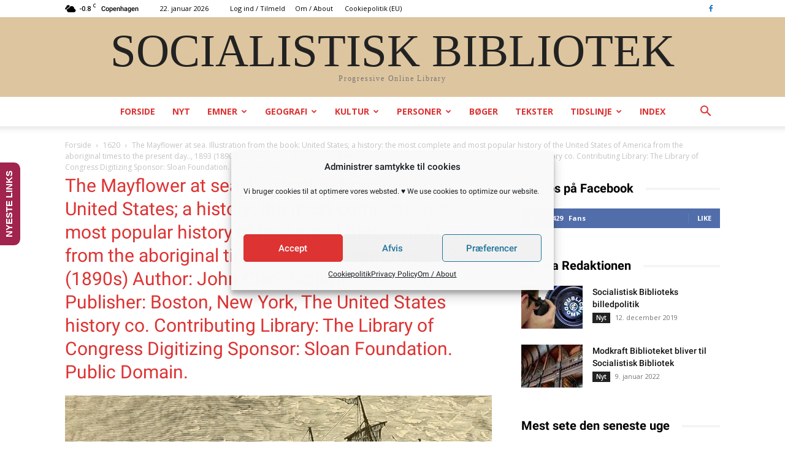

--- FILE ---
content_type: text/html; charset=UTF-8
request_url: https://socbib.dk/1620/the_mayflower_at_sea/
body_size: 43381
content:
<!doctype html >
<!--[if IE 8]>    <html class="ie8" lang="en"> <![endif]-->
<!--[if IE 9]>    <html class="ie9" lang="en"> <![endif]-->
<!--[if gt IE 8]><!--> <html lang="da-DK"> <!--<![endif]-->
<head>
    
    <meta charset="UTF-8" />
    <meta name="viewport" content="width=device-width, initial-scale=1.0">
    <link rel="pingback" href="https://socbib.dk/xmlrpc.php" />
    <meta name='robots' content='index, follow, max-image-preview:large, max-snippet:-1, max-video-preview:-1' />
<link rel="icon" type="image/png" href="https://socbib.dk/wp-content/uploads/2017/06/LogoSample2.jpg">
	<!-- This site is optimized with the Yoast SEO plugin v19.12 - https://yoast.com/wordpress/plugins/seo/ -->
	<title>The Mayflower at sea. Illustration from the book: United States; a history: the most complete and most popular history of the United States of America from the aboriginal times to the present day.., 1893 (1890s) Author: John Clark Ridpath 1840-1900. Publisher: Boston, New York, The United States history co. Contributing Library: The Library of Congress Digitizing Sponsor: Sloan Foundation. Public Domain. &lt; Socialistisk Bibliotek</title>
	<link rel="canonical" href="https://socbib.dk/1620/the_mayflower_at_sea/" />
	<meta property="og:locale" content="da_DK" />
	<meta property="og:type" content="article" />
	<meta property="og:title" content="The Mayflower at sea. Illustration from the book: United States; a history: the most complete and most popular history of the United States of America from the aboriginal times to the present day.., 1893 (1890s) Author: John Clark Ridpath 1840-1900. Publisher: Boston, New York, The United States history co. Contributing Library: The Library of Congress Digitizing Sponsor: Sloan Foundation. Public Domain. &lt; Socialistisk Bibliotek" />
	<meta property="og:description" content="The Mayflower at sea. Illustration from the book: United States; a history: the most complete and most popular history of the United States of America from the aboriginal times to the present day.., 1893 (1890s) Author: John Clark Ridpath 1840-1900. Publisher: Boston, New York, The United States history co. Contributing Library: The Library of Congress Digitizing Sponsor: Sloan Foundation. Public Domain. Source: Wikimedia Commons." />
	<meta property="og:url" content="https://socbib.dk/1620/the_mayflower_at_sea/" />
	<meta property="og:site_name" content="Socialistisk Bibliotek" />
	<meta property="article:publisher" content="https://www.facebook.com/socbib/" />
	<meta property="article:modified_time" content="2020-12-07T00:27:13+00:00" />
	<meta property="og:image" content="https://socbib.dk/1620/the_mayflower_at_sea" />
	<meta property="og:image:width" content="2192" />
	<meta property="og:image:height" content="1802" />
	<meta property="og:image:type" content="image/jpeg" />
	<meta name="twitter:card" content="summary_large_image" />
	<script type="application/ld+json" class="yoast-schema-graph">{"@context":"https://schema.org","@graph":[{"@type":"WebPage","@id":"https://socbib.dk/1620/the_mayflower_at_sea/","url":"https://socbib.dk/1620/the_mayflower_at_sea/","name":"The Mayflower at sea. Illustration from the book: United States; a history: the most complete and most popular history of the United States of America from the aboriginal times to the present day.., 1893 (1890s) Author: John Clark Ridpath 1840-1900. Publisher: Boston, New York, The United States history co. Contributing Library: The Library of Congress Digitizing Sponsor: Sloan Foundation. Public Domain. &lt; Socialistisk Bibliotek","isPartOf":{"@id":"https://socbib.dk/#website"},"primaryImageOfPage":{"@id":"https://socbib.dk/1620/the_mayflower_at_sea/#primaryimage"},"image":{"@id":"https://socbib.dk/1620/the_mayflower_at_sea/#primaryimage"},"thumbnailUrl":"https://socbib.dk/wp-content/uploads/2009/09/The_Mayflower_at_sea.jpg","datePublished":"2020-12-07T00:26:32+00:00","dateModified":"2020-12-07T00:27:13+00:00","breadcrumb":{"@id":"https://socbib.dk/1620/the_mayflower_at_sea/#breadcrumb"},"inLanguage":"da-DK","potentialAction":[{"@type":"ReadAction","target":["https://socbib.dk/1620/the_mayflower_at_sea/"]}]},{"@type":"ImageObject","inLanguage":"da-DK","@id":"https://socbib.dk/1620/the_mayflower_at_sea/#primaryimage","url":"https://socbib.dk/wp-content/uploads/2009/09/The_Mayflower_at_sea.jpg","contentUrl":"https://socbib.dk/wp-content/uploads/2009/09/The_Mayflower_at_sea.jpg","width":2192,"height":1802,"caption":"The Mayflower at sea. Illustration from the book: United States; a history: the most complete and most popular history of the United States of America from the aboriginal times to the present day.., 1893 (1890s) Author: John Clark Ridpath 1840-1900. Publisher: Boston, New York, The United States history co. Contributing Library: The Library of Congress Digitizing Sponsor: Sloan Foundation. Public Domain. Source: Wikimedia Commons."},{"@type":"BreadcrumbList","@id":"https://socbib.dk/1620/the_mayflower_at_sea/#breadcrumb","itemListElement":[{"@type":"ListItem","position":1,"name":"Hjem","item":"https://socbib.dk/"},{"@type":"ListItem","position":2,"name":"1620","item":"https://socbib.dk/1620/"},{"@type":"ListItem","position":3,"name":"The Mayflower at sea. Illustration from the book: United States; a history: the most complete and most popular history of the United States of America from the aboriginal times to the present day.., 1893 (1890s) Author: John Clark Ridpath 1840-1900. Publisher: Boston, New York, The United States history co. Contributing Library: The Library of Congress Digitizing Sponsor: Sloan Foundation. Public Domain."}]},{"@type":"WebSite","@id":"https://socbib.dk/#website","url":"https://socbib.dk/","name":"Socialistisk Bibliotek","description":"Progressivt Online Bibliotek","publisher":{"@id":"https://socbib.dk/#organization"},"potentialAction":[{"@type":"SearchAction","target":{"@type":"EntryPoint","urlTemplate":"https://socbib.dk/?s={search_term_string}"},"query-input":"required name=search_term_string"}],"inLanguage":"da-DK"},{"@type":"Organization","@id":"https://socbib.dk/#organization","name":"Socialistisk Bibliotek","url":"https://socbib.dk/","logo":{"@type":"ImageObject","inLanguage":"da-DK","@id":"https://socbib.dk/#/schema/logo/image/","url":"https://socbib.dk/wp-content/uploads/2017/06/LogoSample2.jpg","contentUrl":"https://socbib.dk/wp-content/uploads/2017/06/LogoSample2.jpg","width":220,"height":220,"caption":"Socialistisk Bibliotek"},"image":{"@id":"https://socbib.dk/#/schema/logo/image/"},"sameAs":["https://www.facebook.com/socbib/"]}]}</script>
	<!-- / Yoast SEO plugin. -->


<link rel='dns-prefetch' href='//fonts.googleapis.com' />
<link rel="alternate" type="application/rss+xml" title="Socialistisk Bibliotek &raquo; Feed" href="https://socbib.dk/feed/" />
<link rel="alternate" type="application/rss+xml" title="Socialistisk Bibliotek &raquo;-kommentar-feed" href="https://socbib.dk/comments/feed/" />
<link rel="alternate" type="application/rss+xml" title="Socialistisk Bibliotek &raquo; The Mayflower at sea. Illustration from the book: United States; a history: the most complete and most popular history of the United States of America from the aboriginal times to the present day.., 1893 (1890s) Author: John Clark Ridpath 1840-1900. Publisher: Boston, New York, The United States history co. Contributing Library: The Library of Congress Digitizing Sponsor: Sloan Foundation. Public Domain.-kommentar-feed" href="https://socbib.dk/1620/the_mayflower_at_sea/feed/" />
<style type="text/css" media="all">@font-face{font-family:'Open Sans';font-display:block;font-style:normal;font-weight:400;font-stretch:100%;font-display:swap;src:url(https://fonts.gstatic.com/s/opensans/v34/memvYaGs126MiZpBA-UvWbX2vVnXBbObj2OVTSKmu0SC55K5gw.woff2) format('woff2');unicode-range:U+0460-052F,U+1C80-1C88,U+20B4,U+2DE0-2DFF,U+A640-A69F,U+FE2E-FE2F}@font-face{font-family:'Open Sans';font-display:block;font-style:normal;font-weight:400;font-stretch:100%;font-display:swap;src:url(https://fonts.gstatic.com/s/opensans/v34/memvYaGs126MiZpBA-UvWbX2vVnXBbObj2OVTSumu0SC55K5gw.woff2) format('woff2');unicode-range:U+0301,U+0400-045F,U+0490-0491,U+04B0-04B1,U+2116}@font-face{font-family:'Open Sans';font-display:block;font-style:normal;font-weight:400;font-stretch:100%;font-display:swap;src:url(https://fonts.gstatic.com/s/opensans/v34/memvYaGs126MiZpBA-UvWbX2vVnXBbObj2OVTSOmu0SC55K5gw.woff2) format('woff2');unicode-range:U+1F00-1FFF}@font-face{font-family:'Open Sans';font-display:block;font-style:normal;font-weight:400;font-stretch:100%;font-display:swap;src:url(https://fonts.gstatic.com/s/opensans/v34/memvYaGs126MiZpBA-UvWbX2vVnXBbObj2OVTSymu0SC55K5gw.woff2) format('woff2');unicode-range:U+0370-03FF}@font-face{font-family:'Open Sans';font-display:block;font-style:normal;font-weight:400;font-stretch:100%;font-display:swap;src:url(https://fonts.gstatic.com/s/opensans/v34/memvYaGs126MiZpBA-UvWbX2vVnXBbObj2OVTS2mu0SC55K5gw.woff2) format('woff2');unicode-range:U+0590-05FF,U+200C-2010,U+20AA,U+25CC,U+FB1D-FB4F}@font-face{font-family:'Open Sans';font-display:block;font-style:normal;font-weight:400;font-stretch:100%;font-display:swap;src:url(https://fonts.gstatic.com/s/opensans/v34/memvYaGs126MiZpBA-UvWbX2vVnXBbObj2OVTSCmu0SC55K5gw.woff2) format('woff2');unicode-range:U+0102-0103,U+0110-0111,U+0128-0129,U+0168-0169,U+01A0-01A1,U+01AF-01B0,U+1EA0-1EF9,U+20AB}@font-face{font-family:'Open Sans';font-display:block;font-style:normal;font-weight:400;font-stretch:100%;font-display:swap;src:url(https://fonts.gstatic.com/s/opensans/v34/memvYaGs126MiZpBA-UvWbX2vVnXBbObj2OVTSGmu0SC55K5gw.woff2) format('woff2');unicode-range:U+0100-024F,U+0259,U+1E00-1EFF,U+2020,U+20A0-20AB,U+20AD-20CF,U+2113,U+2C60-2C7F,U+A720-A7FF}@font-face{font-family:'Open Sans';font-display:block;font-style:normal;font-weight:400;font-stretch:100%;font-display:swap;src:url(https://fonts.gstatic.com/s/opensans/v34/memvYaGs126MiZpBA-UvWbX2vVnXBbObj2OVTS-mu0SC55I.woff2) format('woff2');unicode-range:U+0000-00FF,U+0131,U+0152-0153,U+02BB-02BC,U+02C6,U+02DA,U+02DC,U+2000-206F,U+2074,U+20AC,U+2122,U+2191,U+2193,U+2212,U+2215,U+FEFF,U+FFFD}@font-face{font-family:'Open Sans';font-display:block;font-style:normal;font-weight:600;font-stretch:100%;font-display:swap;src:url(https://fonts.gstatic.com/s/opensans/v34/memvYaGs126MiZpBA-UvWbX2vVnXBbObj2OVTSKmu0SC55K5gw.woff2) format('woff2');unicode-range:U+0460-052F,U+1C80-1C88,U+20B4,U+2DE0-2DFF,U+A640-A69F,U+FE2E-FE2F}@font-face{font-family:'Open Sans';font-display:block;font-style:normal;font-weight:600;font-stretch:100%;font-display:swap;src:url(https://fonts.gstatic.com/s/opensans/v34/memvYaGs126MiZpBA-UvWbX2vVnXBbObj2OVTSumu0SC55K5gw.woff2) format('woff2');unicode-range:U+0301,U+0400-045F,U+0490-0491,U+04B0-04B1,U+2116}@font-face{font-family:'Open Sans';font-display:block;font-style:normal;font-weight:600;font-stretch:100%;font-display:swap;src:url(https://fonts.gstatic.com/s/opensans/v34/memvYaGs126MiZpBA-UvWbX2vVnXBbObj2OVTSOmu0SC55K5gw.woff2) format('woff2');unicode-range:U+1F00-1FFF}@font-face{font-family:'Open Sans';font-display:block;font-style:normal;font-weight:600;font-stretch:100%;font-display:swap;src:url(https://fonts.gstatic.com/s/opensans/v34/memvYaGs126MiZpBA-UvWbX2vVnXBbObj2OVTSymu0SC55K5gw.woff2) format('woff2');unicode-range:U+0370-03FF}@font-face{font-family:'Open Sans';font-display:block;font-style:normal;font-weight:600;font-stretch:100%;font-display:swap;src:url(https://fonts.gstatic.com/s/opensans/v34/memvYaGs126MiZpBA-UvWbX2vVnXBbObj2OVTS2mu0SC55K5gw.woff2) format('woff2');unicode-range:U+0590-05FF,U+200C-2010,U+20AA,U+25CC,U+FB1D-FB4F}@font-face{font-family:'Open Sans';font-display:block;font-style:normal;font-weight:600;font-stretch:100%;font-display:swap;src:url(https://fonts.gstatic.com/s/opensans/v34/memvYaGs126MiZpBA-UvWbX2vVnXBbObj2OVTSCmu0SC55K5gw.woff2) format('woff2');unicode-range:U+0102-0103,U+0110-0111,U+0128-0129,U+0168-0169,U+01A0-01A1,U+01AF-01B0,U+1EA0-1EF9,U+20AB}@font-face{font-family:'Open Sans';font-display:block;font-style:normal;font-weight:600;font-stretch:100%;font-display:swap;src:url(https://fonts.gstatic.com/s/opensans/v34/memvYaGs126MiZpBA-UvWbX2vVnXBbObj2OVTSGmu0SC55K5gw.woff2) format('woff2');unicode-range:U+0100-024F,U+0259,U+1E00-1EFF,U+2020,U+20A0-20AB,U+20AD-20CF,U+2113,U+2C60-2C7F,U+A720-A7FF}@font-face{font-family:'Open Sans';font-display:block;font-style:normal;font-weight:600;font-stretch:100%;font-display:swap;src:url(https://fonts.gstatic.com/s/opensans/v34/memvYaGs126MiZpBA-UvWbX2vVnXBbObj2OVTS-mu0SC55I.woff2) format('woff2');unicode-range:U+0000-00FF,U+0131,U+0152-0153,U+02BB-02BC,U+02C6,U+02DA,U+02DC,U+2000-206F,U+2074,U+20AC,U+2122,U+2191,U+2193,U+2212,U+2215,U+FEFF,U+FFFD}@font-face{font-family:'Open Sans';font-display:block;font-style:normal;font-weight:700;font-stretch:100%;font-display:swap;src:url(https://fonts.gstatic.com/s/opensans/v34/memvYaGs126MiZpBA-UvWbX2vVnXBbObj2OVTSKmu0SC55K5gw.woff2) format('woff2');unicode-range:U+0460-052F,U+1C80-1C88,U+20B4,U+2DE0-2DFF,U+A640-A69F,U+FE2E-FE2F}@font-face{font-family:'Open Sans';font-display:block;font-style:normal;font-weight:700;font-stretch:100%;font-display:swap;src:url(https://fonts.gstatic.com/s/opensans/v34/memvYaGs126MiZpBA-UvWbX2vVnXBbObj2OVTSumu0SC55K5gw.woff2) format('woff2');unicode-range:U+0301,U+0400-045F,U+0490-0491,U+04B0-04B1,U+2116}@font-face{font-family:'Open Sans';font-display:block;font-style:normal;font-weight:700;font-stretch:100%;font-display:swap;src:url(https://fonts.gstatic.com/s/opensans/v34/memvYaGs126MiZpBA-UvWbX2vVnXBbObj2OVTSOmu0SC55K5gw.woff2) format('woff2');unicode-range:U+1F00-1FFF}@font-face{font-family:'Open Sans';font-display:block;font-style:normal;font-weight:700;font-stretch:100%;font-display:swap;src:url(https://fonts.gstatic.com/s/opensans/v34/memvYaGs126MiZpBA-UvWbX2vVnXBbObj2OVTSymu0SC55K5gw.woff2) format('woff2');unicode-range:U+0370-03FF}@font-face{font-family:'Open Sans';font-display:block;font-style:normal;font-weight:700;font-stretch:100%;font-display:swap;src:url(https://fonts.gstatic.com/s/opensans/v34/memvYaGs126MiZpBA-UvWbX2vVnXBbObj2OVTS2mu0SC55K5gw.woff2) format('woff2');unicode-range:U+0590-05FF,U+200C-2010,U+20AA,U+25CC,U+FB1D-FB4F}@font-face{font-family:'Open Sans';font-display:block;font-style:normal;font-weight:700;font-stretch:100%;font-display:swap;src:url(https://fonts.gstatic.com/s/opensans/v34/memvYaGs126MiZpBA-UvWbX2vVnXBbObj2OVTSCmu0SC55K5gw.woff2) format('woff2');unicode-range:U+0102-0103,U+0110-0111,U+0128-0129,U+0168-0169,U+01A0-01A1,U+01AF-01B0,U+1EA0-1EF9,U+20AB}@font-face{font-family:'Open Sans';font-display:block;font-style:normal;font-weight:700;font-stretch:100%;font-display:swap;src:url(https://fonts.gstatic.com/s/opensans/v34/memvYaGs126MiZpBA-UvWbX2vVnXBbObj2OVTSGmu0SC55K5gw.woff2) format('woff2');unicode-range:U+0100-024F,U+0259,U+1E00-1EFF,U+2020,U+20A0-20AB,U+20AD-20CF,U+2113,U+2C60-2C7F,U+A720-A7FF}@font-face{font-family:'Open Sans';font-display:block;font-style:normal;font-weight:700;font-stretch:100%;font-display:swap;src:url(https://fonts.gstatic.com/s/opensans/v34/memvYaGs126MiZpBA-UvWbX2vVnXBbObj2OVTS-mu0SC55I.woff2) format('woff2');unicode-range:U+0000-00FF,U+0131,U+0152-0153,U+02BB-02BC,U+02C6,U+02DA,U+02DC,U+2000-206F,U+2074,U+20AC,U+2122,U+2191,U+2193,U+2212,U+2215,U+FEFF,U+FFFD}@font-face{font-family:'Roboto';font-display:block;font-style:normal;font-weight:400;font-display:swap;src:url(https://fonts.gstatic.com/s/roboto/v30/KFOmCnqEu92Fr1Mu72xKKTU1Kvnz.woff2) format('woff2');unicode-range:U+0460-052F,U+1C80-1C88,U+20B4,U+2DE0-2DFF,U+A640-A69F,U+FE2E-FE2F}@font-face{font-family:'Roboto';font-display:block;font-style:normal;font-weight:400;font-display:swap;src:url(https://fonts.gstatic.com/s/roboto/v30/KFOmCnqEu92Fr1Mu5mxKKTU1Kvnz.woff2) format('woff2');unicode-range:U+0301,U+0400-045F,U+0490-0491,U+04B0-04B1,U+2116}@font-face{font-family:'Roboto';font-display:block;font-style:normal;font-weight:400;font-display:swap;src:url(https://fonts.gstatic.com/s/roboto/v30/KFOmCnqEu92Fr1Mu7mxKKTU1Kvnz.woff2) format('woff2');unicode-range:U+1F00-1FFF}@font-face{font-family:'Roboto';font-display:block;font-style:normal;font-weight:400;font-display:swap;src:url(https://fonts.gstatic.com/s/roboto/v30/KFOmCnqEu92Fr1Mu4WxKKTU1Kvnz.woff2) format('woff2');unicode-range:U+0370-03FF}@font-face{font-family:'Roboto';font-display:block;font-style:normal;font-weight:400;font-display:swap;src:url(https://fonts.gstatic.com/s/roboto/v30/KFOmCnqEu92Fr1Mu7WxKKTU1Kvnz.woff2) format('woff2');unicode-range:U+0102-0103,U+0110-0111,U+0128-0129,U+0168-0169,U+01A0-01A1,U+01AF-01B0,U+1EA0-1EF9,U+20AB}@font-face{font-family:'Roboto';font-display:block;font-style:normal;font-weight:400;font-display:swap;src:url(https://fonts.gstatic.com/s/roboto/v30/KFOmCnqEu92Fr1Mu7GxKKTU1Kvnz.woff2) format('woff2');unicode-range:U+0100-024F,U+0259,U+1E00-1EFF,U+2020,U+20A0-20AB,U+20AD-20CF,U+2113,U+2C60-2C7F,U+A720-A7FF}@font-face{font-family:'Roboto';font-display:block;font-style:normal;font-weight:400;font-display:swap;src:url(https://fonts.gstatic.com/s/roboto/v30/KFOmCnqEu92Fr1Mu4mxKKTU1Kg.woff2) format('woff2');unicode-range:U+0000-00FF,U+0131,U+0152-0153,U+02BB-02BC,U+02C6,U+02DA,U+02DC,U+2000-206F,U+2074,U+20AC,U+2122,U+2191,U+2193,U+2212,U+2215,U+FEFF,U+FFFD}@font-face{font-family:'Roboto';font-display:block;font-style:normal;font-weight:500;font-display:swap;src:url(https://fonts.gstatic.com/s/roboto/v30/KFOlCnqEu92Fr1MmEU9fCRc4AMP6lbBP.woff2) format('woff2');unicode-range:U+0460-052F,U+1C80-1C88,U+20B4,U+2DE0-2DFF,U+A640-A69F,U+FE2E-FE2F}@font-face{font-family:'Roboto';font-display:block;font-style:normal;font-weight:500;font-display:swap;src:url(https://fonts.gstatic.com/s/roboto/v30/KFOlCnqEu92Fr1MmEU9fABc4AMP6lbBP.woff2) format('woff2');unicode-range:U+0301,U+0400-045F,U+0490-0491,U+04B0-04B1,U+2116}@font-face{font-family:'Roboto';font-display:block;font-style:normal;font-weight:500;font-display:swap;src:url(https://fonts.gstatic.com/s/roboto/v30/KFOlCnqEu92Fr1MmEU9fCBc4AMP6lbBP.woff2) format('woff2');unicode-range:U+1F00-1FFF}@font-face{font-family:'Roboto';font-display:block;font-style:normal;font-weight:500;font-display:swap;src:url(https://fonts.gstatic.com/s/roboto/v30/KFOlCnqEu92Fr1MmEU9fBxc4AMP6lbBP.woff2) format('woff2');unicode-range:U+0370-03FF}@font-face{font-family:'Roboto';font-display:block;font-style:normal;font-weight:500;font-display:swap;src:url(https://fonts.gstatic.com/s/roboto/v30/KFOlCnqEu92Fr1MmEU9fCxc4AMP6lbBP.woff2) format('woff2');unicode-range:U+0102-0103,U+0110-0111,U+0128-0129,U+0168-0169,U+01A0-01A1,U+01AF-01B0,U+1EA0-1EF9,U+20AB}@font-face{font-family:'Roboto';font-display:block;font-style:normal;font-weight:500;font-display:swap;src:url(https://fonts.gstatic.com/s/roboto/v30/KFOlCnqEu92Fr1MmEU9fChc4AMP6lbBP.woff2) format('woff2');unicode-range:U+0100-024F,U+0259,U+1E00-1EFF,U+2020,U+20A0-20AB,U+20AD-20CF,U+2113,U+2C60-2C7F,U+A720-A7FF}@font-face{font-family:'Roboto';font-display:block;font-style:normal;font-weight:500;font-display:swap;src:url(https://fonts.gstatic.com/s/roboto/v30/KFOlCnqEu92Fr1MmEU9fBBc4AMP6lQ.woff2) format('woff2');unicode-range:U+0000-00FF,U+0131,U+0152-0153,U+02BB-02BC,U+02C6,U+02DA,U+02DC,U+2000-206F,U+2074,U+20AC,U+2122,U+2191,U+2193,U+2212,U+2215,U+FEFF,U+FFFD}@font-face{font-family:'Roboto';font-display:block;font-style:normal;font-weight:700;font-display:swap;src:url(https://fonts.gstatic.com/s/roboto/v30/KFOlCnqEu92Fr1MmWUlfCRc4AMP6lbBP.woff2) format('woff2');unicode-range:U+0460-052F,U+1C80-1C88,U+20B4,U+2DE0-2DFF,U+A640-A69F,U+FE2E-FE2F}@font-face{font-family:'Roboto';font-display:block;font-style:normal;font-weight:700;font-display:swap;src:url(https://fonts.gstatic.com/s/roboto/v30/KFOlCnqEu92Fr1MmWUlfABc4AMP6lbBP.woff2) format('woff2');unicode-range:U+0301,U+0400-045F,U+0490-0491,U+04B0-04B1,U+2116}@font-face{font-family:'Roboto';font-display:block;font-style:normal;font-weight:700;font-display:swap;src:url(https://fonts.gstatic.com/s/roboto/v30/KFOlCnqEu92Fr1MmWUlfCBc4AMP6lbBP.woff2) format('woff2');unicode-range:U+1F00-1FFF}@font-face{font-family:'Roboto';font-display:block;font-style:normal;font-weight:700;font-display:swap;src:url(https://fonts.gstatic.com/s/roboto/v30/KFOlCnqEu92Fr1MmWUlfBxc4AMP6lbBP.woff2) format('woff2');unicode-range:U+0370-03FF}@font-face{font-family:'Roboto';font-display:block;font-style:normal;font-weight:700;font-display:swap;src:url(https://fonts.gstatic.com/s/roboto/v30/KFOlCnqEu92Fr1MmWUlfCxc4AMP6lbBP.woff2) format('woff2');unicode-range:U+0102-0103,U+0110-0111,U+0128-0129,U+0168-0169,U+01A0-01A1,U+01AF-01B0,U+1EA0-1EF9,U+20AB}@font-face{font-family:'Roboto';font-display:block;font-style:normal;font-weight:700;font-display:swap;src:url(https://fonts.gstatic.com/s/roboto/v30/KFOlCnqEu92Fr1MmWUlfChc4AMP6lbBP.woff2) format('woff2');unicode-range:U+0100-024F,U+0259,U+1E00-1EFF,U+2020,U+20A0-20AB,U+20AD-20CF,U+2113,U+2C60-2C7F,U+A720-A7FF}@font-face{font-family:'Roboto';font-display:block;font-style:normal;font-weight:700;font-display:swap;src:url(https://fonts.gstatic.com/s/roboto/v30/KFOlCnqEu92Fr1MmWUlfBBc4AMP6lQ.woff2) format('woff2');unicode-range:U+0000-00FF,U+0131,U+0152-0153,U+02BB-02BC,U+02C6,U+02DA,U+02DC,U+2000-206F,U+2074,U+20AC,U+2122,U+2191,U+2193,U+2212,U+2215,U+FEFF,U+FFFD}</style>
<style id='global-styles-inline-css' type='text/css'>
body{--wp--preset--color--black: #000000;--wp--preset--color--cyan-bluish-gray: #abb8c3;--wp--preset--color--white: #ffffff;--wp--preset--color--pale-pink: #f78da7;--wp--preset--color--vivid-red: #cf2e2e;--wp--preset--color--luminous-vivid-orange: #ff6900;--wp--preset--color--luminous-vivid-amber: #fcb900;--wp--preset--color--light-green-cyan: #7bdcb5;--wp--preset--color--vivid-green-cyan: #00d084;--wp--preset--color--pale-cyan-blue: #8ed1fc;--wp--preset--color--vivid-cyan-blue: #0693e3;--wp--preset--color--vivid-purple: #9b51e0;--wp--preset--gradient--vivid-cyan-blue-to-vivid-purple: linear-gradient(135deg,rgba(6,147,227,1) 0%,rgb(155,81,224) 100%);--wp--preset--gradient--light-green-cyan-to-vivid-green-cyan: linear-gradient(135deg,rgb(122,220,180) 0%,rgb(0,208,130) 100%);--wp--preset--gradient--luminous-vivid-amber-to-luminous-vivid-orange: linear-gradient(135deg,rgba(252,185,0,1) 0%,rgba(255,105,0,1) 100%);--wp--preset--gradient--luminous-vivid-orange-to-vivid-red: linear-gradient(135deg,rgba(255,105,0,1) 0%,rgb(207,46,46) 100%);--wp--preset--gradient--very-light-gray-to-cyan-bluish-gray: linear-gradient(135deg,rgb(238,238,238) 0%,rgb(169,184,195) 100%);--wp--preset--gradient--cool-to-warm-spectrum: linear-gradient(135deg,rgb(74,234,220) 0%,rgb(151,120,209) 20%,rgb(207,42,186) 40%,rgb(238,44,130) 60%,rgb(251,105,98) 80%,rgb(254,248,76) 100%);--wp--preset--gradient--blush-light-purple: linear-gradient(135deg,rgb(255,206,236) 0%,rgb(152,150,240) 100%);--wp--preset--gradient--blush-bordeaux: linear-gradient(135deg,rgb(254,205,165) 0%,rgb(254,45,45) 50%,rgb(107,0,62) 100%);--wp--preset--gradient--luminous-dusk: linear-gradient(135deg,rgb(255,203,112) 0%,rgb(199,81,192) 50%,rgb(65,88,208) 100%);--wp--preset--gradient--pale-ocean: linear-gradient(135deg,rgb(255,245,203) 0%,rgb(182,227,212) 50%,rgb(51,167,181) 100%);--wp--preset--gradient--electric-grass: linear-gradient(135deg,rgb(202,248,128) 0%,rgb(113,206,126) 100%);--wp--preset--gradient--midnight: linear-gradient(135deg,rgb(2,3,129) 0%,rgb(40,116,252) 100%);--wp--preset--duotone--dark-grayscale: url('#wp-duotone-dark-grayscale');--wp--preset--duotone--grayscale: url('#wp-duotone-grayscale');--wp--preset--duotone--purple-yellow: url('#wp-duotone-purple-yellow');--wp--preset--duotone--blue-red: url('#wp-duotone-blue-red');--wp--preset--duotone--midnight: url('#wp-duotone-midnight');--wp--preset--duotone--magenta-yellow: url('#wp-duotone-magenta-yellow');--wp--preset--duotone--purple-green: url('#wp-duotone-purple-green');--wp--preset--duotone--blue-orange: url('#wp-duotone-blue-orange');--wp--preset--font-size--small: 11px;--wp--preset--font-size--medium: 20px;--wp--preset--font-size--large: 32px;--wp--preset--font-size--x-large: 42px;--wp--preset--font-size--regular: 15px;--wp--preset--font-size--larger: 50px;--wp--preset--spacing--20: 0.44rem;--wp--preset--spacing--30: 0.67rem;--wp--preset--spacing--40: 1rem;--wp--preset--spacing--50: 1.5rem;--wp--preset--spacing--60: 2.25rem;--wp--preset--spacing--70: 3.38rem;--wp--preset--spacing--80: 5.06rem;}:where(.is-layout-flex){gap: 0.5em;}body .is-layout-flow > .alignleft{float: left;margin-inline-start: 0;margin-inline-end: 2em;}body .is-layout-flow > .alignright{float: right;margin-inline-start: 2em;margin-inline-end: 0;}body .is-layout-flow > .aligncenter{margin-left: auto !important;margin-right: auto !important;}body .is-layout-constrained > .alignleft{float: left;margin-inline-start: 0;margin-inline-end: 2em;}body .is-layout-constrained > .alignright{float: right;margin-inline-start: 2em;margin-inline-end: 0;}body .is-layout-constrained > .aligncenter{margin-left: auto !important;margin-right: auto !important;}body .is-layout-constrained > :where(:not(.alignleft):not(.alignright):not(.alignfull)){max-width: var(--wp--style--global--content-size);margin-left: auto !important;margin-right: auto !important;}body .is-layout-constrained > .alignwide{max-width: var(--wp--style--global--wide-size);}body .is-layout-flex{display: flex;}body .is-layout-flex{flex-wrap: wrap;align-items: center;}body .is-layout-flex > *{margin: 0;}:where(.wp-block-columns.is-layout-flex){gap: 2em;}.has-black-color{color: var(--wp--preset--color--black) !important;}.has-cyan-bluish-gray-color{color: var(--wp--preset--color--cyan-bluish-gray) !important;}.has-white-color{color: var(--wp--preset--color--white) !important;}.has-pale-pink-color{color: var(--wp--preset--color--pale-pink) !important;}.has-vivid-red-color{color: var(--wp--preset--color--vivid-red) !important;}.has-luminous-vivid-orange-color{color: var(--wp--preset--color--luminous-vivid-orange) !important;}.has-luminous-vivid-amber-color{color: var(--wp--preset--color--luminous-vivid-amber) !important;}.has-light-green-cyan-color{color: var(--wp--preset--color--light-green-cyan) !important;}.has-vivid-green-cyan-color{color: var(--wp--preset--color--vivid-green-cyan) !important;}.has-pale-cyan-blue-color{color: var(--wp--preset--color--pale-cyan-blue) !important;}.has-vivid-cyan-blue-color{color: var(--wp--preset--color--vivid-cyan-blue) !important;}.has-vivid-purple-color{color: var(--wp--preset--color--vivid-purple) !important;}.has-black-background-color{background-color: var(--wp--preset--color--black) !important;}.has-cyan-bluish-gray-background-color{background-color: var(--wp--preset--color--cyan-bluish-gray) !important;}.has-white-background-color{background-color: var(--wp--preset--color--white) !important;}.has-pale-pink-background-color{background-color: var(--wp--preset--color--pale-pink) !important;}.has-vivid-red-background-color{background-color: var(--wp--preset--color--vivid-red) !important;}.has-luminous-vivid-orange-background-color{background-color: var(--wp--preset--color--luminous-vivid-orange) !important;}.has-luminous-vivid-amber-background-color{background-color: var(--wp--preset--color--luminous-vivid-amber) !important;}.has-light-green-cyan-background-color{background-color: var(--wp--preset--color--light-green-cyan) !important;}.has-vivid-green-cyan-background-color{background-color: var(--wp--preset--color--vivid-green-cyan) !important;}.has-pale-cyan-blue-background-color{background-color: var(--wp--preset--color--pale-cyan-blue) !important;}.has-vivid-cyan-blue-background-color{background-color: var(--wp--preset--color--vivid-cyan-blue) !important;}.has-vivid-purple-background-color{background-color: var(--wp--preset--color--vivid-purple) !important;}.has-black-border-color{border-color: var(--wp--preset--color--black) !important;}.has-cyan-bluish-gray-border-color{border-color: var(--wp--preset--color--cyan-bluish-gray) !important;}.has-white-border-color{border-color: var(--wp--preset--color--white) !important;}.has-pale-pink-border-color{border-color: var(--wp--preset--color--pale-pink) !important;}.has-vivid-red-border-color{border-color: var(--wp--preset--color--vivid-red) !important;}.has-luminous-vivid-orange-border-color{border-color: var(--wp--preset--color--luminous-vivid-orange) !important;}.has-luminous-vivid-amber-border-color{border-color: var(--wp--preset--color--luminous-vivid-amber) !important;}.has-light-green-cyan-border-color{border-color: var(--wp--preset--color--light-green-cyan) !important;}.has-vivid-green-cyan-border-color{border-color: var(--wp--preset--color--vivid-green-cyan) !important;}.has-pale-cyan-blue-border-color{border-color: var(--wp--preset--color--pale-cyan-blue) !important;}.has-vivid-cyan-blue-border-color{border-color: var(--wp--preset--color--vivid-cyan-blue) !important;}.has-vivid-purple-border-color{border-color: var(--wp--preset--color--vivid-purple) !important;}.has-vivid-cyan-blue-to-vivid-purple-gradient-background{background: var(--wp--preset--gradient--vivid-cyan-blue-to-vivid-purple) !important;}.has-light-green-cyan-to-vivid-green-cyan-gradient-background{background: var(--wp--preset--gradient--light-green-cyan-to-vivid-green-cyan) !important;}.has-luminous-vivid-amber-to-luminous-vivid-orange-gradient-background{background: var(--wp--preset--gradient--luminous-vivid-amber-to-luminous-vivid-orange) !important;}.has-luminous-vivid-orange-to-vivid-red-gradient-background{background: var(--wp--preset--gradient--luminous-vivid-orange-to-vivid-red) !important;}.has-very-light-gray-to-cyan-bluish-gray-gradient-background{background: var(--wp--preset--gradient--very-light-gray-to-cyan-bluish-gray) !important;}.has-cool-to-warm-spectrum-gradient-background{background: var(--wp--preset--gradient--cool-to-warm-spectrum) !important;}.has-blush-light-purple-gradient-background{background: var(--wp--preset--gradient--blush-light-purple) !important;}.has-blush-bordeaux-gradient-background{background: var(--wp--preset--gradient--blush-bordeaux) !important;}.has-luminous-dusk-gradient-background{background: var(--wp--preset--gradient--luminous-dusk) !important;}.has-pale-ocean-gradient-background{background: var(--wp--preset--gradient--pale-ocean) !important;}.has-electric-grass-gradient-background{background: var(--wp--preset--gradient--electric-grass) !important;}.has-midnight-gradient-background{background: var(--wp--preset--gradient--midnight) !important;}.has-small-font-size{font-size: var(--wp--preset--font-size--small) !important;}.has-medium-font-size{font-size: var(--wp--preset--font-size--medium) !important;}.has-large-font-size{font-size: var(--wp--preset--font-size--large) !important;}.has-x-large-font-size{font-size: var(--wp--preset--font-size--x-large) !important;}
.wp-block-navigation a:where(:not(.wp-element-button)){color: inherit;}
:where(.wp-block-columns.is-layout-flex){gap: 2em;}
.wp-block-pullquote{font-size: 1.5em;line-height: 1.6;}
</style>
<link rel='stylesheet' id='wpo_min-header-0-css' href='https://socbib.dk/wp-content/cache/wpo-minify/1671270887/assets/wpo-minify-header-f621bdd8.min.css' type='text/css' media='all' />
<script type='text/javascript' id='wpo_min-header-0-js-extra'>
/* <![CDATA[ */
var upl_vars = {"upl_nonce":"843d2bd5d0","ajaxurl":"https:\/\/socbib.dk\/wp-admin\/admin-ajax.php"};
/* ]]> */
</script>
<script type='text/javascript' src='https://socbib.dk/wp-content/cache/wpo-minify/1671270887/assets/wpo-minify-header-d8d1245e.min.js' id='wpo_min-header-0-js'></script>
<link rel="https://api.w.org/" href="https://socbib.dk/wp-json/" /><link rel="alternate" type="application/json" href="https://socbib.dk/wp-json/wp/v2/media/138748" /><link rel="EditURI" type="application/rsd+xml" title="RSD" href="https://socbib.dk/xmlrpc.php?rsd" />
<link rel="alternate" type="application/json+oembed" href="https://socbib.dk/wp-json/oembed/1.0/embed?url=https%3A%2F%2Fsocbib.dk%2F1620%2Fthe_mayflower_at_sea%2F" />
<link rel="alternate" type="text/xml+oembed" href="https://socbib.dk/wp-json/oembed/1.0/embed?url=https%3A%2F%2Fsocbib.dk%2F1620%2Fthe_mayflower_at_sea%2F&#038;format=xml" />
        <style>
        .getty.aligncenter {
            text-align: center;
        }
        .getty.alignleft {
            float: none;
            margin-right: 0;
        }
        .getty.alignleft > div {
            float: left;
            margin-right: 5px;
        }
        .getty.alignright {
            float: none;
            margin-left: 0;
        }
        .getty.alignright > div {
            float: right;
            margin-left: 5px;
        }
        </style>
        <style>[class*=" icon-oc-"],[class^=icon-oc-]{speak:none;font-style:normal;font-weight:400;font-variant:normal;text-transform:none;line-height:1;-webkit-font-smoothing:antialiased;-moz-osx-font-smoothing:grayscale}.icon-oc-one-com-white-32px-fill:before{content:"901"}.icon-oc-one-com:before{content:"900"}#one-com-icon,.toplevel_page_onecom-wp .wp-menu-image{speak:none;display:flex;align-items:center;justify-content:center;text-transform:none;line-height:1;-webkit-font-smoothing:antialiased;-moz-osx-font-smoothing:grayscale}.onecom-wp-admin-bar-item>a,.toplevel_page_onecom-wp>.wp-menu-name{font-size:16px;font-weight:400;line-height:1}.toplevel_page_onecom-wp>.wp-menu-name img{width:69px;height:9px;}.wp-submenu-wrap.wp-submenu>.wp-submenu-head>img{width:88px;height:auto}.onecom-wp-admin-bar-item>a img{height:7px!important}.onecom-wp-admin-bar-item>a img,.toplevel_page_onecom-wp>.wp-menu-name img{opacity:.8}.onecom-wp-admin-bar-item.hover>a img,.toplevel_page_onecom-wp.wp-has-current-submenu>.wp-menu-name img,li.opensub>a.toplevel_page_onecom-wp>.wp-menu-name img{opacity:1}#one-com-icon:before,.onecom-wp-admin-bar-item>a:before,.toplevel_page_onecom-wp>.wp-menu-image:before{content:'';position:static!important;background-color:rgba(240,245,250,.4);border-radius:102px;width:18px;height:18px;padding:0!important}.onecom-wp-admin-bar-item>a:before{width:14px;height:14px}.onecom-wp-admin-bar-item.hover>a:before,.toplevel_page_onecom-wp.opensub>a>.wp-menu-image:before,.toplevel_page_onecom-wp.wp-has-current-submenu>.wp-menu-image:before{background-color:#76b82a}.onecom-wp-admin-bar-item>a{display:inline-flex!important;align-items:center;justify-content:center}#one-com-logo-wrapper{font-size:4em}#one-com-icon{vertical-align:middle}.imagify-welcome{display:none !important;}</style><script type="text/javascript">//<![CDATA[
  function external_links_in_new_windows_loop() {
    if (!document.links) {
      document.links = document.getElementsByTagName('a');
    }
    var change_link = false;
    var force = '';
    var ignore = '';

    for (var t=0; t<document.links.length; t++) {
      var all_links = document.links[t];
      change_link = false;
      
      if(document.links[t].hasAttribute('onClick') == false) {
        // forced if the address starts with http (or also https), but does not link to the current domain
        if(all_links.href.search(/^http/) != -1 && all_links.href.search('socbib.dk') == -1 && all_links.href.search(/^#/) == -1) {
          // console.log('Changed ' + all_links.href);
          change_link = true;
        }
          
        if(force != '' && all_links.href.search(force) != -1) {
          // forced
          // console.log('force ' + all_links.href);
          change_link = true;
        }
        
        if(ignore != '' && all_links.href.search(ignore) != -1) {
          // console.log('ignore ' + all_links.href);
          // ignored
          change_link = false;
        }

        if(change_link == true) {
          // console.log('Changed ' + all_links.href);
          document.links[t].setAttribute('onClick', 'javascript:window.open(\'' + all_links.href.replace(/'/g, '') + '\', \'_blank\', \'noopener\'); return false;');
          document.links[t].removeAttribute('target');
        }
      }
    }
  }
  
  // Load
  function external_links_in_new_windows_load(func)
  {  
    var oldonload = window.onload;
    if (typeof window.onload != 'function'){
      window.onload = func;
    } else {
      window.onload = function(){
        oldonload();
        func();
      }
    }
  }

  external_links_in_new_windows_load(external_links_in_new_windows_loop);
  //]]></script>

                       <style type="text/css">
              @media screen {
                    .printfriendly {
                       position: relative;
                        z-index: 1000;
                     margin: 
                        12px 12px 12px 12px                     ;
                  }
                  .printfriendly a, .printfriendly a:link, .printfriendly a:visited, .printfriendly a:hover, .printfriendly a:active {
                       font-weight: 600;
                      cursor: pointer;
                       text-decoration: none;
                     border: none;
                      -webkit-box-shadow: none;
                      -moz-box-shadow: none;
                     box-shadow: none;
                      outline:none;
                        font-size: 14px !important;
                        color: #6D9F00 !important;
                   }
                  .printfriendly.pf-alignleft {
                      float: left
                    }
                  .printfriendly.pf-alignright {
                     float: right;
                  }
                  .printfriendly.pf-aligncenter {
                        display: flex;
                     align-items: center;
                       justify-content: center;
                   }
              }
          }

         @media print {
             .printfriendly {
                   display: none;
             }
          }

         .pf-button-img {
               border: none;
              -webkit-box-shadow: none; 
             -moz-box-shadow: none; 
                box-shadow: none; 
             padding: 0; 
               margin: 0;
             display: inline; 
              vertical-align: middle;
            }
          
           img.pf-button-img + .pf-button-text {
              margin-left: 6px;
          }
        </style>

        <style type="text/css" id="pf-excerpt-styles">
          .pf-button.pf-button-excerpt {
              display: none;
           }
        </style>
                <script type="text/javascript">
            var ajaxurl = "https://socbib.dk/wp-admin/admin-ajax.php";
            var qc_sld_get_ajax_nonce = "0b98e0ec9d";
         </script><style>.cmplz-hidden{display:none!important;}</style><!--[if lt IE 9]><script src="https://cdnjs.cloudflare.com/ajax/libs/html5shiv/3.7.3/html5shiv.js"></script><![endif]-->
        <script>
        window.tdb_globals = {"wpRestNonce":"c0894b5975","wpRestUrl":"https:\/\/socbib.dk\/wp-json\/","permalinkStructure":"\/%postname%\/","globalSettings":{"tdcSavingHistory":false},"isAjax":false,"isAdminBarShowing":false,"autoloadScrollPercent":50};
    </script>
    
    <style id="tdb-global-colors">
        :root {--accent-color: #fff;}
    </style>
	
			<script>
				window.tdwGlobal = {"adminUrl":"https:\/\/socbib.dk\/wp-admin\/","wpRestNonce":"c0894b5975","wpRestUrl":"https:\/\/socbib.dk\/wp-json\/","permalinkStructure":"\/%postname%\/"};
			</script>
			    <script>
        window.tdaGlobal = {"adminUrl":"https:\/\/socbib.dk\/wp-admin\/","wpRestNonce":"c0894b5975","wpRestUrl":"https:\/\/socbib.dk\/wp-json\/","permalinkStructure":"\/%postname%\/","postId":138748};
    </script>
    <style type="text/css">.broken_link, a.broken_link {
	text-decoration: line-through;
}</style><style type="text/css">.removed_link, a.removed_link {
	text-decoration: line-through;
}</style>
<style type='text/css'>
/* START Styles Simple Side Tab v2.1.6 */
#rum_sst_tab {
    font-family:"Trebuchet MS", sans-serif;
    top:400px;
    background-color:#A0244E;
    color:#FFFFFF;
    border-style:solid;
    border-width:0px;
}

#rum_sst_tab:hover {
    background-color: #A4A4A4;
	-moz-box-shadow:    -3px 3px 5px 2px #ccc;
	-webkit-box-shadow: -3px 3px 5px 2px #ccc;
	box-shadow:         -3px 3px 5px 2px #ccc;
}
.rum_sst_contents {
    position:fixed;
    margin:0;
    padding:6px 13px 8px 13px;
    text-decoration:none;
    text-align:center;
    font-size:15px;
    font-weight:bold;
    border-style:solid;
    display:block;
    z-index:100000;
}
.rum_sst_left {
    left:-2px;
    cursor: pointer;
    -webkit-transform-origin:0 0;
    -moz-transform-origin:0 0;
    -o-transform-origin:0 0;
    -ms-transform-origin:0 0;
    -webkit-transform:rotate(270deg);
    -moz-transform:rotate(270deg);
    -ms-transform:rotate(270deg);
    -o-transform:rotate(270deg);
    transform:rotate(270deg);
    -moz-border-radius-bottomright:10px;
    border-bottom-right-radius:10px;
    -moz-border-radius-bottomleft:10px;
    border-bottom-left-radius:10px;
}
.rum_sst_right {
    right:-1px;
    cursor: pointer;
    -webkit-transform-origin:100% 100%;
    -moz-transform-origin:100% 100%;
    -o-transform-origin:100% 100%;
    -ms-transform-origin:100% 100%;
    -webkit-transform:rotate(-90deg);
    -moz-transform:rotate(-90deg);
    -ms-transform:rotate(-90deg);
    -o-transform:rotate(-90deg);
    transform:rotate(-90deg);
    -moz-border-radius-topright:10px;
    border-top-right-radius:10px;
    -moz-border-radius-topleft:10px;
    border-top-left-radius:10px;
}
.rum_sst_right.less-ie-9 {
    right:-120px;
    filter: progid:DXImageTransform.Microsoft.BasicImage(rotation=1);
}
.rum_sst_left.less-ie-9 {
    filter: progid:DXImageTransform.Microsoft.BasicImage(rotation=3);
}
/* END Styles Simple Side Tab */
</style>

<!-- JS generated by theme -->

<script>
    
    

	    var tdBlocksArray = []; //here we store all the items for the current page

	    //td_block class - each ajax block uses a object of this class for requests
	    function tdBlock() {
		    this.id = '';
		    this.block_type = 1; //block type id (1-234 etc)
		    this.atts = '';
		    this.td_column_number = '';
		    this.td_current_page = 1; //
		    this.post_count = 0; //from wp
		    this.found_posts = 0; //from wp
		    this.max_num_pages = 0; //from wp
		    this.td_filter_value = ''; //current live filter value
		    this.is_ajax_running = false;
		    this.td_user_action = ''; // load more or infinite loader (used by the animation)
		    this.header_color = '';
		    this.ajax_pagination_infinite_stop = ''; //show load more at page x
	    }


        // td_js_generator - mini detector
        (function(){
            var htmlTag = document.getElementsByTagName("html")[0];

	        if ( navigator.userAgent.indexOf("MSIE 10.0") > -1 ) {
                htmlTag.className += ' ie10';
            }

            if ( !!navigator.userAgent.match(/Trident.*rv\:11\./) ) {
                htmlTag.className += ' ie11';
            }

	        if ( navigator.userAgent.indexOf("Edge") > -1 ) {
                htmlTag.className += ' ieEdge';
            }

            if ( /(iPad|iPhone|iPod)/g.test(navigator.userAgent) ) {
                htmlTag.className += ' td-md-is-ios';
            }

            var user_agent = navigator.userAgent.toLowerCase();
            if ( user_agent.indexOf("android") > -1 ) {
                htmlTag.className += ' td-md-is-android';
            }

            if ( -1 !== navigator.userAgent.indexOf('Mac OS X')  ) {
                htmlTag.className += ' td-md-is-os-x';
            }

            if ( /chrom(e|ium)/.test(navigator.userAgent.toLowerCase()) ) {
               htmlTag.className += ' td-md-is-chrome';
            }

            if ( -1 !== navigator.userAgent.indexOf('Firefox') ) {
                htmlTag.className += ' td-md-is-firefox';
            }

            if ( -1 !== navigator.userAgent.indexOf('Safari') && -1 === navigator.userAgent.indexOf('Chrome') ) {
                htmlTag.className += ' td-md-is-safari';
            }

            if( -1 !== navigator.userAgent.indexOf('IEMobile') ){
                htmlTag.className += ' td-md-is-iemobile';
            }

        })();




        var tdLocalCache = {};

        ( function () {
            "use strict";

            tdLocalCache = {
                data: {},
                remove: function (resource_id) {
                    delete tdLocalCache.data[resource_id];
                },
                exist: function (resource_id) {
                    return tdLocalCache.data.hasOwnProperty(resource_id) && tdLocalCache.data[resource_id] !== null;
                },
                get: function (resource_id) {
                    return tdLocalCache.data[resource_id];
                },
                set: function (resource_id, cachedData) {
                    tdLocalCache.remove(resource_id);
                    tdLocalCache.data[resource_id] = cachedData;
                }
            };
        })();

    
    
var td_viewport_interval_list=[{"limitBottom":767,"sidebarWidth":228},{"limitBottom":1018,"sidebarWidth":300},{"limitBottom":1140,"sidebarWidth":324}];
var tds_general_modal_image="yes";
var tdc_is_installed="yes";
var td_ajax_url="https:\/\/socbib.dk\/wp-admin\/admin-ajax.php?td_theme_name=Newspaper&v=12.1.1";
var td_get_template_directory_uri="https:\/\/socbib.dk\/wp-content\/plugins\/td-composer\/legacy\/common";
var tds_snap_menu="smart_snap_always";
var tds_logo_on_sticky="show_header_logo";
var tds_header_style="10";
var td_please_wait="Vent venligst...";
var td_email_user_pass_incorrect="Bruger eller adgangskode er forkert!";
var td_email_user_incorrect="E-mail eller brugernavn er forkert!";
var td_email_incorrect="E-mail forkert!";
var td_user_incorrect="Username incorrect!";
var td_email_user_empty="Email or username empty!";
var td_pass_empty="Pass empty!";
var td_pass_pattern_incorrect="Invalid Pass Pattern!";
var td_retype_pass_incorrect="Retyped Pass incorrect!";
var tds_more_articles_on_post_enable="show";
var tds_more_articles_on_post_time_to_wait="";
var tds_more_articles_on_post_pages_distance_from_top=0;
var tds_theme_color_site_wide="#4db2ec";
var tds_smart_sidebar="enabled";
var tdThemeName="Newspaper";
var td_magnific_popup_translation_tPrev="Forrige";
var td_magnific_popup_translation_tNext="N\u00e6ste";
var td_magnific_popup_translation_tCounter="%curr% af %total%";
var td_magnific_popup_translation_ajax_tError="Indholdet fra %url% kunne ikke loades.";
var td_magnific_popup_translation_image_tError="Billedet #%curr% kunne ikke loades";
var tdBlockNonce="60982d9d9d";
var tdsDateFormat="j. F Y";
var tdDateNamesI18n={"month_names":["januar","februar","marts","april","maj","juni","juli","august","september","oktober","november","december"],"month_names_short":["jan","feb","mar","apr","maj","jun","jul","aug","sep","okt","nov","dec"],"day_names":["s\u00f8ndag","mandag","tirsdag","onsdag","torsdag","fredag","l\u00f8rdag"],"day_names_short":["s\u00f8n","man","tirs","ons","tors","fre","l\u00f8r"]};
var td_ad_background_click_link="";
var td_ad_background_click_target="";
</script>


<!-- Header style compiled by theme -->

<style>
    
.block-title > span,
    .block-title > span > a,
    .block-title > a,
    .block-title > label,
    .widgettitle,
    .widgettitle:after,
    body .td-trending-now-title,
    .td-trending-now-wrapper:hover .td-trending-now-title,
    .wpb_tabs li.ui-tabs-active a,
    .wpb_tabs li:hover a,
    .vc_tta-container .vc_tta-color-grey.vc_tta-tabs-position-top.vc_tta-style-classic .vc_tta-tabs-container .vc_tta-tab.vc_active > a,
    .vc_tta-container .vc_tta-color-grey.vc_tta-tabs-position-top.vc_tta-style-classic .vc_tta-tabs-container .vc_tta-tab:hover > a,
    .td_block_template_1 .td-related-title .td-cur-simple-item,
    .td-subcat-filter .td-subcat-dropdown:hover .td-subcat-more,
    .td-weather-information:before,
    .td-weather-week:before,
    .td_block_exchange .td-exchange-header:before,
    .td-theme-wrap .td_block_template_3 .td-block-title > *,
    .td-theme-wrap .td_block_template_4 .td-block-title > *,
    .td-theme-wrap .td_block_template_7 .td-block-title > *,
    .td-theme-wrap .td_block_template_9 .td-block-title:after,
    .td-theme-wrap .td_block_template_10 .td-block-title::before,
    .td-theme-wrap .td_block_template_11 .td-block-title::before,
    .td-theme-wrap .td_block_template_11 .td-block-title::after,
    .td-theme-wrap .td_block_template_14 .td-block-title,
    .td-theme-wrap .td_block_template_15 .td-block-title:before,
    .td-theme-wrap .td_block_template_17 .td-block-title:before {
        background-color: #ddc59f;
    }

    .block-title,
    .td_block_template_1 .td-related-title,
    .wpb_tabs .wpb_tabs_nav,
    .vc_tta-container .vc_tta-color-grey.vc_tta-tabs-position-top.vc_tta-style-classic .vc_tta-tabs-container,
    .td-theme-wrap .td_block_template_5 .td-block-title > *,
    .td-theme-wrap .td_block_template_17 .td-block-title,
    .td-theme-wrap .td_block_template_17 .td-block-title::before {
        border-color: #ddc59f;
    }

    .td-theme-wrap .td_block_template_4 .td-block-title > *:before,
    .td-theme-wrap .td_block_template_17 .td-block-title::after {
        border-color: #ddc59f transparent transparent transparent;
    }
    
    .td-theme-wrap .td_block_template_4 .td-related-title .td-cur-simple-item:before {
        border-color: #ddc59f transparent transparent transparent !important;
    }

    
    .td-page-header h1,
    .td-page-title {
    	color: #dd3333;
    }

    
    .td-page-content h1,
    .td-page-content h2,
    .td-page-content h3,
    .td-page-content h4,
    .td-page-content h5,
    .td-page-content h6 {
    	color: #dd3333;
    }

    .td-page-content .widgettitle {
        color: #fff;
    }.td-header-wrap .td-header-top-menu-full,
    .td-header-wrap .top-header-menu .sub-menu,
    .tdm-header-style-1.td-header-wrap .td-header-top-menu-full,
    .tdm-header-style-1.td-header-wrap .top-header-menu .sub-menu,
    .tdm-header-style-2.td-header-wrap .td-header-top-menu-full,
    .tdm-header-style-2.td-header-wrap .top-header-menu .sub-menu,
    .tdm-header-style-3.td-header-wrap .td-header-top-menu-full,
    .tdm-header-style-3.td-header-wrap .top-header-menu .sub-menu {
        background-color: #ffffff;
    }
    .td-header-style-8 .td-header-top-menu-full {
        background-color: transparent;
    }
    .td-header-style-8 .td-header-top-menu-full .td-header-top-menu {
        background-color: #ffffff;
        padding-left: 15px;
        padding-right: 15px;
    }

    .td-header-wrap .td-header-top-menu-full .td-header-top-menu,
    .td-header-wrap .td-header-top-menu-full {
        border-bottom: none;
    }


    
    .td-header-wrap .td-header-sp-top-widget .td-icon-font,
    .td-header-style-7 .td-header-top-menu .td-social-icon-wrap .td-icon-font {
        color: #1e73be;
    }

    
    .sf-menu > .current-menu-item > a:after,
    .sf-menu > .current-menu-ancestor > a:after,
    .sf-menu > .current-category-ancestor > a:after,
    .sf-menu > li:hover > a:after,
    .sf-menu > .sfHover > a:after,
    .td_block_mega_menu .td-next-prev-wrap a:hover,
    .td-mega-span .td-post-category:hover,
     .td-header-wrap .black-menu .sf-menu > li > a:hover,
    .td-header-wrap .black-menu .sf-menu > .current-menu-ancestor > a,
    .td-header-wrap .black-menu .sf-menu > .sfHover > a,
    .td-header-wrap .black-menu .sf-menu > .current-menu-item > a,
    .td-header-wrap .black-menu .sf-menu > .current-menu-ancestor > a,
    .td-header-wrap .black-menu .sf-menu > .current-category-ancestor > a,
    .tdm-menu-active-style5 .tdm-header .td-header-menu-wrap .sf-menu > .current-menu-item > a,
    .tdm-menu-active-style5 .tdm-header .td-header-menu-wrap .sf-menu > .current-menu-ancestor > a,
    .tdm-menu-active-style5 .tdm-header .td-header-menu-wrap .sf-menu > .current-category-ancestor > a,
    .tdm-menu-active-style5 .tdm-header .td-header-menu-wrap .sf-menu > li > a:hover,
    .tdm-menu-active-style5 .tdm-header .td-header-menu-wrap .sf-menu > .sfHover > a {
        background-color: #000000;
    }
    .td_block_mega_menu .td-next-prev-wrap a:hover,
    .tdm-menu-active-style4 .tdm-header .sf-menu > .current-menu-item > a,
    .tdm-menu-active-style4 .tdm-header .sf-menu > .current-menu-ancestor > a,
    .tdm-menu-active-style4 .tdm-header .sf-menu > .current-category-ancestor > a,
    .tdm-menu-active-style4 .tdm-header .sf-menu > li > a:hover,
    .tdm-menu-active-style4 .tdm-header .sf-menu > .sfHover > a {
        border-color: #000000;
    }
    .header-search-wrap .td-drop-down-search:before {
        border-color: transparent transparent #000000 transparent;
    }
    .td_mega_menu_sub_cats .cur-sub-cat,
    .td_mod_mega_menu:hover .entry-title a,
    .td-theme-wrap .sf-menu ul .td-menu-item > a:hover,
    .td-theme-wrap .sf-menu ul .sfHover > a,
    .td-theme-wrap .sf-menu ul .current-menu-ancestor > a,
    .td-theme-wrap .sf-menu ul .current-category-ancestor > a,
    .td-theme-wrap .sf-menu ul .current-menu-item > a,
    .tdm-menu-active-style3 .tdm-header.td-header-wrap .sf-menu > .current-menu-item > a,
    .tdm-menu-active-style3 .tdm-header.td-header-wrap .sf-menu > .current-menu-ancestor > a,
    .tdm-menu-active-style3 .tdm-header.td-header-wrap .sf-menu > .current-category-ancestor > a,
    .tdm-menu-active-style3 .tdm-header.td-header-wrap .sf-menu > li > a:hover,
    .tdm-menu-active-style3 .tdm-header.td-header-wrap .sf-menu > .sfHover > a {
        color: #000000;
    }
    

    
    .td-header-wrap .td-header-menu-wrap .sf-menu > li > a,
    .td-header-wrap .td-header-menu-social .td-social-icon-wrap a,
    .td-header-style-4 .td-header-menu-social .td-social-icon-wrap i,
    .td-header-style-5 .td-header-menu-social .td-social-icon-wrap i,
    .td-header-style-6 .td-header-menu-social .td-social-icon-wrap i,
    .td-header-style-12 .td-header-menu-social .td-social-icon-wrap i,
    .td-header-wrap .header-search-wrap #td-header-search-button .td-icon-search {
        color: #dd3333;
    }
    .td-header-wrap .td-header-menu-social + .td-search-wrapper #td-header-search-button:before {
      background-color: #dd3333;
    }
    
    
    
    .td-banner-wrap-full,
    .td-header-style-11 .td-logo-wrap-full {
        background-color: #ddc59f;
    }
    .td-header-style-11 .td-logo-wrap-full {
        border-bottom: 0;
    }
    @media (min-width: 1019px) {
        .td-header-style-2 .td-header-sp-recs,
        .td-header-style-5 .td-a-rec-id-header > div,
        .td-header-style-5 .td-g-rec-id-header > .adsbygoogle,
        .td-header-style-6 .td-a-rec-id-header > div,
        .td-header-style-6 .td-g-rec-id-header > .adsbygoogle,
        .td-header-style-7 .td-a-rec-id-header > div,
        .td-header-style-7 .td-g-rec-id-header > .adsbygoogle,
        .td-header-style-8 .td-a-rec-id-header > div,
        .td-header-style-8 .td-g-rec-id-header > .adsbygoogle,
        .td-header-style-12 .td-a-rec-id-header > div,
        .td-header-style-12 .td-g-rec-id-header > .adsbygoogle {
            margin-bottom: 24px !important;
        }
    }
    @media (min-width: 768px) and (max-width: 1018px) {
        .td-header-style-2 .td-header-sp-recs,
        .td-header-style-5 .td-a-rec-id-header > div,
        .td-header-style-5 .td-g-rec-id-header > .adsbygoogle,
        .td-header-style-6 .td-a-rec-id-header > div,
        .td-header-style-6 .td-g-rec-id-header > .adsbygoogle,
        .td-header-style-7 .td-a-rec-id-header > div,
        .td-header-style-7 .td-g-rec-id-header > .adsbygoogle,
        .td-header-style-8 .td-a-rec-id-header > div,
        .td-header-style-8 .td-g-rec-id-header > .adsbygoogle,
        .td-header-style-12 .td-a-rec-id-header > div,
        .td-header-style-12 .td-g-rec-id-header > .adsbygoogle {
            margin-bottom: 14px !important;
        }
    }
    
    
    
    .td-theme-wrap .sf-menu .td-normal-menu .td-menu-item > a:hover,
    .td-theme-wrap .sf-menu .td-normal-menu .sfHover > a,
    .td-theme-wrap .sf-menu .td-normal-menu .current-menu-ancestor > a,
    .td-theme-wrap .sf-menu .td-normal-menu .current-category-ancestor > a,
    .td-theme-wrap .sf-menu .td-normal-menu .current-menu-item > a {
        color: #dd3333;
    }
    
    
   
    
    .td-footer-wrapper,
    .td-footer-wrapper .td_block_template_7 .td-block-title > *,
    .td-footer-wrapper .td_block_template_17 .td-block-title,
    .td-footer-wrapper .td-block-title-wrap .td-wrapper-pulldown-filter {
        background-color: rgba(33,26,25,0.72);
    }

    
    .td-footer-wrapper .footer-social-wrap .td-icon-font {
        color: #1f1493;
    }

    
    .td-footer-wrapper .footer-social-wrap i.td-icon-font:hover {
        color: #ffffff;
    }
    
    
    .td-subfooter-menu li a:hover {
        color: #dd7e7e;
    }

    
    .td-footer-wrapper::before {
        background-size: cover;
    }

    
    .td-footer-wrapper::before {
        background-position: center center;
    }

    
    .td-footer-wrapper::before {
        opacity: 0.3;
    }
    
    
    
    
    
    .post .td-post-header .entry-title {
        color: #dd3333;
    }
    .td_module_15 .entry-title a {
        color: #dd3333;
    }

    
    .td-post-content h1,
    .td-post-content h2,
    .td-post-content h3,
    .td-post-content h4,
    .td-post-content h5,
    .td-post-content h6 {
    	color: #dd3333;
    }

    
    .post blockquote p,
    .page blockquote p {
    	color: #8224e3;
    }
    .post .td_quote_box,
    .page .td_quote_box {
        border-color: #8224e3;
    }
.block-title > span,
    .block-title > span > a,
    .block-title > a,
    .block-title > label,
    .widgettitle,
    .widgettitle:after,
    body .td-trending-now-title,
    .td-trending-now-wrapper:hover .td-trending-now-title,
    .wpb_tabs li.ui-tabs-active a,
    .wpb_tabs li:hover a,
    .vc_tta-container .vc_tta-color-grey.vc_tta-tabs-position-top.vc_tta-style-classic .vc_tta-tabs-container .vc_tta-tab.vc_active > a,
    .vc_tta-container .vc_tta-color-grey.vc_tta-tabs-position-top.vc_tta-style-classic .vc_tta-tabs-container .vc_tta-tab:hover > a,
    .td_block_template_1 .td-related-title .td-cur-simple-item,
    .td-subcat-filter .td-subcat-dropdown:hover .td-subcat-more,
    .td-weather-information:before,
    .td-weather-week:before,
    .td_block_exchange .td-exchange-header:before,
    .td-theme-wrap .td_block_template_3 .td-block-title > *,
    .td-theme-wrap .td_block_template_4 .td-block-title > *,
    .td-theme-wrap .td_block_template_7 .td-block-title > *,
    .td-theme-wrap .td_block_template_9 .td-block-title:after,
    .td-theme-wrap .td_block_template_10 .td-block-title::before,
    .td-theme-wrap .td_block_template_11 .td-block-title::before,
    .td-theme-wrap .td_block_template_11 .td-block-title::after,
    .td-theme-wrap .td_block_template_14 .td-block-title,
    .td-theme-wrap .td_block_template_15 .td-block-title:before,
    .td-theme-wrap .td_block_template_17 .td-block-title:before {
        background-color: #ddc59f;
    }

    .block-title,
    .td_block_template_1 .td-related-title,
    .wpb_tabs .wpb_tabs_nav,
    .vc_tta-container .vc_tta-color-grey.vc_tta-tabs-position-top.vc_tta-style-classic .vc_tta-tabs-container,
    .td-theme-wrap .td_block_template_5 .td-block-title > *,
    .td-theme-wrap .td_block_template_17 .td-block-title,
    .td-theme-wrap .td_block_template_17 .td-block-title::before {
        border-color: #ddc59f;
    }

    .td-theme-wrap .td_block_template_4 .td-block-title > *:before,
    .td-theme-wrap .td_block_template_17 .td-block-title::after {
        border-color: #ddc59f transparent transparent transparent;
    }
    
    .td-theme-wrap .td_block_template_4 .td-related-title .td-cur-simple-item:before {
        border-color: #ddc59f transparent transparent transparent !important;
    }

    
    .td-page-header h1,
    .td-page-title {
    	color: #dd3333;
    }

    
    .td-page-content h1,
    .td-page-content h2,
    .td-page-content h3,
    .td-page-content h4,
    .td-page-content h5,
    .td-page-content h6 {
    	color: #dd3333;
    }

    .td-page-content .widgettitle {
        color: #fff;
    }.td-header-wrap .td-header-top-menu-full,
    .td-header-wrap .top-header-menu .sub-menu,
    .tdm-header-style-1.td-header-wrap .td-header-top-menu-full,
    .tdm-header-style-1.td-header-wrap .top-header-menu .sub-menu,
    .tdm-header-style-2.td-header-wrap .td-header-top-menu-full,
    .tdm-header-style-2.td-header-wrap .top-header-menu .sub-menu,
    .tdm-header-style-3.td-header-wrap .td-header-top-menu-full,
    .tdm-header-style-3.td-header-wrap .top-header-menu .sub-menu {
        background-color: #ffffff;
    }
    .td-header-style-8 .td-header-top-menu-full {
        background-color: transparent;
    }
    .td-header-style-8 .td-header-top-menu-full .td-header-top-menu {
        background-color: #ffffff;
        padding-left: 15px;
        padding-right: 15px;
    }

    .td-header-wrap .td-header-top-menu-full .td-header-top-menu,
    .td-header-wrap .td-header-top-menu-full {
        border-bottom: none;
    }


    
    .td-header-wrap .td-header-sp-top-widget .td-icon-font,
    .td-header-style-7 .td-header-top-menu .td-social-icon-wrap .td-icon-font {
        color: #1e73be;
    }

    
    .sf-menu > .current-menu-item > a:after,
    .sf-menu > .current-menu-ancestor > a:after,
    .sf-menu > .current-category-ancestor > a:after,
    .sf-menu > li:hover > a:after,
    .sf-menu > .sfHover > a:after,
    .td_block_mega_menu .td-next-prev-wrap a:hover,
    .td-mega-span .td-post-category:hover,
     .td-header-wrap .black-menu .sf-menu > li > a:hover,
    .td-header-wrap .black-menu .sf-menu > .current-menu-ancestor > a,
    .td-header-wrap .black-menu .sf-menu > .sfHover > a,
    .td-header-wrap .black-menu .sf-menu > .current-menu-item > a,
    .td-header-wrap .black-menu .sf-menu > .current-menu-ancestor > a,
    .td-header-wrap .black-menu .sf-menu > .current-category-ancestor > a,
    .tdm-menu-active-style5 .tdm-header .td-header-menu-wrap .sf-menu > .current-menu-item > a,
    .tdm-menu-active-style5 .tdm-header .td-header-menu-wrap .sf-menu > .current-menu-ancestor > a,
    .tdm-menu-active-style5 .tdm-header .td-header-menu-wrap .sf-menu > .current-category-ancestor > a,
    .tdm-menu-active-style5 .tdm-header .td-header-menu-wrap .sf-menu > li > a:hover,
    .tdm-menu-active-style5 .tdm-header .td-header-menu-wrap .sf-menu > .sfHover > a {
        background-color: #000000;
    }
    .td_block_mega_menu .td-next-prev-wrap a:hover,
    .tdm-menu-active-style4 .tdm-header .sf-menu > .current-menu-item > a,
    .tdm-menu-active-style4 .tdm-header .sf-menu > .current-menu-ancestor > a,
    .tdm-menu-active-style4 .tdm-header .sf-menu > .current-category-ancestor > a,
    .tdm-menu-active-style4 .tdm-header .sf-menu > li > a:hover,
    .tdm-menu-active-style4 .tdm-header .sf-menu > .sfHover > a {
        border-color: #000000;
    }
    .header-search-wrap .td-drop-down-search:before {
        border-color: transparent transparent #000000 transparent;
    }
    .td_mega_menu_sub_cats .cur-sub-cat,
    .td_mod_mega_menu:hover .entry-title a,
    .td-theme-wrap .sf-menu ul .td-menu-item > a:hover,
    .td-theme-wrap .sf-menu ul .sfHover > a,
    .td-theme-wrap .sf-menu ul .current-menu-ancestor > a,
    .td-theme-wrap .sf-menu ul .current-category-ancestor > a,
    .td-theme-wrap .sf-menu ul .current-menu-item > a,
    .tdm-menu-active-style3 .tdm-header.td-header-wrap .sf-menu > .current-menu-item > a,
    .tdm-menu-active-style3 .tdm-header.td-header-wrap .sf-menu > .current-menu-ancestor > a,
    .tdm-menu-active-style3 .tdm-header.td-header-wrap .sf-menu > .current-category-ancestor > a,
    .tdm-menu-active-style3 .tdm-header.td-header-wrap .sf-menu > li > a:hover,
    .tdm-menu-active-style3 .tdm-header.td-header-wrap .sf-menu > .sfHover > a {
        color: #000000;
    }
    

    
    .td-header-wrap .td-header-menu-wrap .sf-menu > li > a,
    .td-header-wrap .td-header-menu-social .td-social-icon-wrap a,
    .td-header-style-4 .td-header-menu-social .td-social-icon-wrap i,
    .td-header-style-5 .td-header-menu-social .td-social-icon-wrap i,
    .td-header-style-6 .td-header-menu-social .td-social-icon-wrap i,
    .td-header-style-12 .td-header-menu-social .td-social-icon-wrap i,
    .td-header-wrap .header-search-wrap #td-header-search-button .td-icon-search {
        color: #dd3333;
    }
    .td-header-wrap .td-header-menu-social + .td-search-wrapper #td-header-search-button:before {
      background-color: #dd3333;
    }
    
    
    
    .td-banner-wrap-full,
    .td-header-style-11 .td-logo-wrap-full {
        background-color: #ddc59f;
    }
    .td-header-style-11 .td-logo-wrap-full {
        border-bottom: 0;
    }
    @media (min-width: 1019px) {
        .td-header-style-2 .td-header-sp-recs,
        .td-header-style-5 .td-a-rec-id-header > div,
        .td-header-style-5 .td-g-rec-id-header > .adsbygoogle,
        .td-header-style-6 .td-a-rec-id-header > div,
        .td-header-style-6 .td-g-rec-id-header > .adsbygoogle,
        .td-header-style-7 .td-a-rec-id-header > div,
        .td-header-style-7 .td-g-rec-id-header > .adsbygoogle,
        .td-header-style-8 .td-a-rec-id-header > div,
        .td-header-style-8 .td-g-rec-id-header > .adsbygoogle,
        .td-header-style-12 .td-a-rec-id-header > div,
        .td-header-style-12 .td-g-rec-id-header > .adsbygoogle {
            margin-bottom: 24px !important;
        }
    }
    @media (min-width: 768px) and (max-width: 1018px) {
        .td-header-style-2 .td-header-sp-recs,
        .td-header-style-5 .td-a-rec-id-header > div,
        .td-header-style-5 .td-g-rec-id-header > .adsbygoogle,
        .td-header-style-6 .td-a-rec-id-header > div,
        .td-header-style-6 .td-g-rec-id-header > .adsbygoogle,
        .td-header-style-7 .td-a-rec-id-header > div,
        .td-header-style-7 .td-g-rec-id-header > .adsbygoogle,
        .td-header-style-8 .td-a-rec-id-header > div,
        .td-header-style-8 .td-g-rec-id-header > .adsbygoogle,
        .td-header-style-12 .td-a-rec-id-header > div,
        .td-header-style-12 .td-g-rec-id-header > .adsbygoogle {
            margin-bottom: 14px !important;
        }
    }
    
    
    
    .td-theme-wrap .sf-menu .td-normal-menu .td-menu-item > a:hover,
    .td-theme-wrap .sf-menu .td-normal-menu .sfHover > a,
    .td-theme-wrap .sf-menu .td-normal-menu .current-menu-ancestor > a,
    .td-theme-wrap .sf-menu .td-normal-menu .current-category-ancestor > a,
    .td-theme-wrap .sf-menu .td-normal-menu .current-menu-item > a {
        color: #dd3333;
    }
    
    
   
    
    .td-footer-wrapper,
    .td-footer-wrapper .td_block_template_7 .td-block-title > *,
    .td-footer-wrapper .td_block_template_17 .td-block-title,
    .td-footer-wrapper .td-block-title-wrap .td-wrapper-pulldown-filter {
        background-color: rgba(33,26,25,0.72);
    }

    
    .td-footer-wrapper .footer-social-wrap .td-icon-font {
        color: #1f1493;
    }

    
    .td-footer-wrapper .footer-social-wrap i.td-icon-font:hover {
        color: #ffffff;
    }
    
    
    .td-subfooter-menu li a:hover {
        color: #dd7e7e;
    }

    
    .td-footer-wrapper::before {
        background-size: cover;
    }

    
    .td-footer-wrapper::before {
        background-position: center center;
    }

    
    .td-footer-wrapper::before {
        opacity: 0.3;
    }
    
    
    
    
    
    .post .td-post-header .entry-title {
        color: #dd3333;
    }
    .td_module_15 .entry-title a {
        color: #dd3333;
    }

    
    .td-post-content h1,
    .td-post-content h2,
    .td-post-content h3,
    .td-post-content h4,
    .td-post-content h5,
    .td-post-content h6 {
    	color: #dd3333;
    }

    
    .post blockquote p,
    .page blockquote p {
    	color: #8224e3;
    }
    .post .td_quote_box,
    .page .td_quote_box {
        border-color: #8224e3;
    }
</style>




<script type="application/ld+json">
    {
        "@context": "http://schema.org",
        "@type": "BreadcrumbList",
        "itemListElement": [
            {
                "@type": "ListItem",
                "position": 1,
                "item": {
                    "@type": "WebSite",
                    "@id": "https://socbib.dk/",
                    "name": "Forside"
                }
            },
            {
                "@type": "ListItem",
                "position": 2,
                    "item": {
                    "@type": "WebPage",
                    "@id": "https://socbib.dk/1620/",
                    "name": "1620"
                }
            }
            ,{
                "@type": "ListItem",
                "position": 3,
                    "item": {
                    "@type": "WebPage",
                    "@id": "",
                    "name": "The Mayflower at sea. Illustration from the book: United States; a history: the most complete and most popular history of the United States of America from the aboriginal times to the present day.., 1893 (1890s) Author: John Clark Ridpath 1840-1900. Publisher: Boston, New York, The United States history co. Contributing Library: The Library of Congress Digitizing Sponsor: Sloan Foundation. Public Domain."                                
                }
            }    
        ]
    }
</script>

<!-- Button style compiled by theme -->

<style>
    
</style>

	<style id="tdw-css-placeholder"></style></head>

<body data-rsssl=1 data-cmplz=1 class="attachment attachment-template-default single single-attachment postid-138748 attachmentid-138748 attachment-jpeg td-standard-pack the_mayflower_at_sea global-block-template-13 single_template_13 td-full-layout" itemscope="itemscope" itemtype="https://schema.org/WebPage">

            <div class="td-scroll-up  td-hide-scroll-up-on-mob" style="display:none;"><i class="td-icon-menu-up"></i></div>
    
    <div class="td-menu-background" style="visibility:hidden"></div>
<div id="td-mobile-nav" style="visibility:hidden">
    <div class="td-mobile-container">
        <!-- mobile menu top section -->
        <div class="td-menu-socials-wrap">
            <!-- socials -->
            <div class="td-menu-socials">
                
        <span class="td-social-icon-wrap">
            <a target="_blank" rel="nofollow" href="https://www.facebook.com/socbib/" title="Facebook">
                <i class="td-icon-font td-icon-facebook"></i>
            </a>
        </span>            </div>
            <!-- close button -->
            <div class="td-mobile-close">
                <a href="#" aria-label="Close"><i class="td-icon-close-mobile"></i></a>
            </div>
        </div>

        <!-- login section -->
                    <div class="td-menu-login-section">
                
    <div class="td-guest-wrap">
        <div class="td-menu-login"><a id="login-link-mob">Log ind</a></div>
    </div>
            </div>
        
        <!-- menu section -->
        <div class="td-mobile-content">
            <div class="menu-hovedmenu-container"><ul id="menu-hovedmenu" class="td-mobile-main-menu"><li id="menu-item-100233" class="menu-item menu-item-type-post_type menu-item-object-page menu-item-home menu-item-first menu-item-100233"><a href="https://socbib.dk/" data-ps2id-api="true">Forside</a></li>
<li id="menu-item-107238" class="menu-item menu-item-type-taxonomy menu-item-object-category menu-item-107238"><a href="https://socbib.dk/kategori/nyt/" data-ps2id-api="true">Nyt</a></li>
<li id="menu-item-117432" class="menu-item menu-item-type-taxonomy menu-item-object-category menu-item-has-children menu-item-117432"><a href="https://socbib.dk/kategori/emnelister/emner/" data-ps2id-api="true">Emner<i class="td-icon-menu-right td-element-after"></i></a>
<ul class="sub-menu">
	<li id="menu-item-0" class="menu-item-0"><a href="https://socbib.dk/kategori/emnelister/emner/anarkisme/" data-ps2id-api="true">Anarkisme / Anarchism</a></li>
	<li class="menu-item-0"><a href="https://socbib.dk/kategori/emnelister/emner/antikapitalistisk_bevaegelse/" data-ps2id-api="true">Antikapitalistiske bevægelse / Anti-capitalist movement</a></li>
	<li class="menu-item-0"><a href="https://socbib.dk/kategori/emnelister/emner/arbejderbevaegelse/" data-ps2id-api="true">Arbejderbevægelse / Labour movement</a></li>
	<li class="menu-item-0"><a href="https://socbib.dk/kategori/emnelister/emner/borgerrettighedsbevaegelse/" data-ps2id-api="true">Borgerrettighedsbevægelse</a></li>
	<li class="menu-item-0"><a href="https://socbib.dk/kategori/emnelister/emner/dato/" data-ps2id-api="true">Datoer / Dates</a></li>
	<li class="menu-item-0"><a href="https://socbib.dk/kategori/emnelister/emner/eu/" data-ps2id-api="true">EU / European Union</a></li>
	<li class="menu-item-0"><a href="https://socbib.dk/kategori/emnelister/emner/fascisme/" data-ps2id-api="true">Fascisme</a></li>
	<li class="menu-item-0"><a href="https://socbib.dk/kategori/emnelister/emner/historie/" data-ps2id-api="true">Historie / History</a></li>
	<li class="menu-item-0"><a href="https://socbib.dk/kategori/emnelister/emner/miljoe/" data-ps2id-api="true">Klima &amp; Miljø / Climate &amp; Environment</a></li>
	<li class="menu-item-0"><a href="https://socbib.dk/kategori/emnelister/emner/kolonialisme/" data-ps2id-api="true">Kolonialisme</a></li>
	<li class="menu-item-0"><a href="https://socbib.dk/kategori/emnelister/emner/koenspolitik/" data-ps2id-api="true">Kønspolitik / Gender</a></li>
	<li class="menu-item-0"><a href="https://socbib.dk/kategori/emnelister/emner/krig/" data-ps2id-api="true">Krig / War</a></li>
	<li class="menu-item-0"><a href="https://socbib.dk/kategori/emnelister/emner/marxisme/" data-ps2id-api="true">Marxisme / Marxism</a></li>
	<li class="menu-item-0"><a href="https://socbib.dk/kategori/emnelister/emner/naturvidenskab/" data-ps2id-api="true">Naturvidenskab / Science</a></li>
	<li class="menu-item-0"><a href="https://socbib.dk/kategori/emnelister/emner/oekonomi/" data-ps2id-api="true">Økonomi / Economy</a></li>
	<li class="menu-item-0"><a href="https://socbib.dk/kategori/emnelister/emner/oproer/" data-ps2id-api="true">Oprør / Rebellion</a></li>
	<li class="menu-item-0"><a href="https://socbib.dk/kategori/emnelister/emner/racisme/" data-ps2id-api="true">Racisme</a></li>
	<li class="menu-item-0"><a href="https://socbib.dk/kategori/emnelister/emner/solidaritet/" data-ps2id-api="true">Solidaritet</a></li>
	<li class="menu-item-0"><a href="https://socbib.dk/kategori/emnelister/emner/strejker/" data-ps2id-api="true">Strejker</a></li>
	<li class="menu-item-0"><a href="https://socbib.dk/kategori/emnelister/emner/terror/" data-ps2id-api="true">Terror</a></li>
	<li class="menu-item-0"><a href="https://socbib.dk/kategori/emnelister/emner/venstrefloej/" data-ps2id-api="true">Venstrefløj</a></li>
</ul>
</li>
<li id="menu-item-117433" class="menu-item menu-item-type-taxonomy menu-item-object-category menu-item-has-children menu-item-117433"><a href="https://socbib.dk/kategori/emnelister/geografi/" data-ps2id-api="true">Geografi<i class="td-icon-menu-right td-element-after"></i></a>
<ul class="sub-menu">
	<li class="menu-item-0"><a href="https://socbib.dk/kategori/emnelister/geografi/afrika/" data-ps2id-api="true">Afrika / Africa</a></li>
	<li class="menu-item-0"><a href="https://socbib.dk/kategori/emnelister/geografi/asien/" data-ps2id-api="true">Asien / Asia</a></li>
	<li class="menu-item-0"><a href="https://socbib.dk/kategori/emnelister/geografi/danmark/" data-ps2id-api="true">Danmark / Denmark</a></li>
	<li class="menu-item-0"><a href="https://socbib.dk/kategori/emnelister/geografi/europa/" data-ps2id-api="true">Europa</a></li>
	<li class="menu-item-0"><a href="https://socbib.dk/kategori/emnelister/geografi/finland/" data-ps2id-api="true">Finland</a></li>
	<li class="menu-item-0"><a href="https://socbib.dk/kategori/emnelister/geografi/frankrig/" data-ps2id-api="true">Frankrig / France</a></li>
	<li class="menu-item-0"><a href="https://socbib.dk/kategori/emnelister/geografi/irland/" data-ps2id-api="true">Irland</a></li>
	<li class="menu-item-0"><a href="https://socbib.dk/kategori/emnelister/geografi/italien/" data-ps2id-api="true">Italien</a></li>
	<li class="menu-item-0"><a href="https://socbib.dk/kategori/emnelister/geografi/kina/" data-ps2id-api="true">Kina / China</a></li>
	<li class="menu-item-0"><a href="https://socbib.dk/kategori/emnelister/geografi/latinamerika/" data-ps2id-api="true">Latinamerika / Latin America</a></li>
	<li class="menu-item-0"><a href="https://socbib.dk/kategori/emnelister/geografi/mellemoesten/" data-ps2id-api="true">Mellemøsten / Middle East</a></li>
	<li class="menu-item-0"><a href="https://socbib.dk/kategori/emnelister/geografi/oestrig/" data-ps2id-api="true">Østrig</a></li>
	<li class="menu-item-0"><a href="https://socbib.dk/kategori/emnelister/geografi/palaestina/" data-ps2id-api="true">Palæstina / Israel</a></li>
	<li class="menu-item-0"><a href="https://socbib.dk/kategori/emnelister/geografi/polen/" data-ps2id-api="true">Polen</a></li>
	<li class="menu-item-0"><a href="https://socbib.dk/kategori/emnelister/geografi/rusland/" data-ps2id-api="true">Rusland / Russia</a></li>
	<li class="menu-item-0"><a href="https://socbib.dk/kategori/emnelister/geografi/spanien/" data-ps2id-api="true">Spanien / Spain</a></li>
	<li class="menu-item-0"><a href="https://socbib.dk/kategori/emnelister/geografi/storbritanien/" data-ps2id-api="true">Storbritannien / Great Britain</a></li>
	<li class="menu-item-0"><a href="https://socbib.dk/kategori/emnelister/geografi/tyskland/" data-ps2id-api="true">Tyskland / Germany</a></li>
	<li class="menu-item-0"><a href="https://socbib.dk/kategori/emnelister/geografi/usa/" data-ps2id-api="true">USA / United States of America</a></li>
	<li class="menu-item-0"><a href="https://socbib.dk/kategori/emnelister/geografi/venezuela/" data-ps2id-api="true">Venezuela</a></li>
</ul>
</li>
<li id="menu-item-126831" class="menu-item menu-item-type-taxonomy menu-item-object-category menu-item-has-children menu-item-126831"><a href="https://socbib.dk/kategori/kultur-culture-2/" data-ps2id-api="true">Kultur<i class="td-icon-menu-right td-element-after"></i></a>
<ul class="sub-menu">
	<li class="menu-item-0"><a href="https://socbib.dk/kategori/kultur-culture-2/film/" data-ps2id-api="true">Film</a></li>
	<li class="menu-item-0"><a href="https://socbib.dk/kategori/kultur-culture-2/foto/" data-ps2id-api="true">Foto / Photo</a></li>
	<li class="menu-item-0"><a href="https://socbib.dk/kategori/kultur-culture-2/kirkegaarde/" data-ps2id-api="true">Kirkegårde</a></li>
	<li class="menu-item-0"><a href="https://socbib.dk/kategori/kultur-culture-2/kultur/" data-ps2id-api="true">Kultur / Culture</a></li>
	<li class="menu-item-0"><a href="https://socbib.dk/kategori/kultur-culture-2/musik/" data-ps2id-api="true">Musik / Music</a></li>
	<li class="menu-item-0"><a href="https://socbib.dk/kategori/kultur-culture-2/religion/" data-ps2id-api="true">Religion</a></li>
</ul>
</li>
<li id="menu-item-100544" class="menu-item menu-item-type-taxonomy menu-item-object-category menu-item-100544"><a href="https://socbib.dk/kategori/personlister/" data-ps2id-api="true">Personer</a></li>
<li id="menu-item-100441" class="menu-item menu-item-type-taxonomy menu-item-object-category menu-item-100441"><a href="https://socbib.dk/kategori/boeger-emner/" data-ps2id-api="true">Bøger</a></li>
<li id="menu-item-100302" class="menu-item menu-item-type-taxonomy menu-item-object-category menu-item-100302"><a href="https://socbib.dk/kategori/tekster/" data-ps2id-api="true">Tekster</a></li>
<li id="menu-item-118541" class="menu-item menu-item-type-taxonomy menu-item-object-category menu-item-has-children menu-item-118541"><a href="https://socbib.dk/kategori/tidslinjen/tidslinje/" data-ps2id-api="true">Tidslinje<i class="td-icon-menu-right td-element-after"></i></a>
<ul class="sub-menu">
	<li class="menu-item-0"><a href="https://socbib.dk/kategori/tidslinjen/tidslinje/0-1499/" data-ps2id-api="true">Tidslinje: 0-1499</a></li>
	<li class="menu-item-0"><a href="https://socbib.dk/kategori/tidslinjen/tidslinje/1500-1599/" data-ps2id-api="true">Tidslinje: 1500-1599</a></li>
	<li class="menu-item-0"><a href="https://socbib.dk/kategori/tidslinjen/tidslinje/1600-1699/" data-ps2id-api="true">Tidslinje: 1600-1699</a></li>
	<li class="menu-item-0"><a href="https://socbib.dk/kategori/tidslinjen/tidslinje/1700-1799/" data-ps2id-api="true">Tidslinje: 1700-1799</a></li>
	<li class="menu-item-0"><a href="https://socbib.dk/kategori/tidslinjen/tidslinje/1800-1899/" data-ps2id-api="true">Tidslinje: 1800-1899</a></li>
	<li class="menu-item-0"><a href="https://socbib.dk/kategori/tidslinjen/tidslinje/1900-1999/" data-ps2id-api="true">Tidslinje: 1900-1999</a></li>
	<li class="menu-item-0"><a href="https://socbib.dk/kategori/tidslinjen/tidslinje/2000/" data-ps2id-api="true">Tidslinje: 2000-</a></li>
	<li class="menu-item-0"><a href="https://socbib.dk/kategori/tidslinjen/tidslinje/foer-vor-tid/" data-ps2id-api="true">Tidslinje: Før vor tid / B.C.E.</a></li>
</ul>
</li>
<li id="menu-item-106266" class="menu-item menu-item-type-post_type menu-item-object-post menu-item-106266"><a href="https://socbib.dk/navneregister-index-of-names-tidslinjen-personlister/" data-ps2id-api="true">Index</a></li>
</ul></div>        </div>
    </div>

    <!-- register/login section -->
            <div id="login-form-mobile" class="td-register-section">
            
            <div id="td-login-mob" class="td-login-animation td-login-hide-mob">
            	<!-- close button -->
	            <div class="td-login-close">
	                <a href="#" aria-label="Back" class="td-back-button"><i class="td-icon-read-down"></i></a>
	                <div class="td-login-title">Log ind</div>
	                <!-- close button -->
		            <div class="td-mobile-close">
		                <a href="#" aria-label="Close"><i class="td-icon-close-mobile"></i></a>
		            </div>
	            </div>
	            <form class="td-login-form-wrap" action="#" method="post">
	                <div class="td-login-panel-title"><span>Velkomst!</span>Logge ind på din konto</div>
	                <div class="td_display_err"></div>
	                <div class="td-login-inputs"><input class="td-login-input" autocomplete="username" type="text" name="login_email" id="login_email-mob" value="" required><label for="login_email-mob">dit brugernavn</label></div>
	                <div class="td-login-inputs"><input class="td-login-input" autocomplete="current-password" type="password" name="login_pass" id="login_pass-mob" value="" required><label for="login_pass-mob">Din adgangskode</label></div>
	                <input type="button" name="login_button" id="login_button-mob" class="td-login-button" value="LOG IND">
	                
	                <div class="td-login-info-text">
	                <a href="#" id="forgot-pass-link-mob">Glemt din adgangskode?</a>
	                </div>
	                <div class="td-login-register-link">
	                
	                </div>
	                
	                <div class="td-login-info-text"><a class="privacy-policy-link" href="https://socbib.dk/privacy-policy/">Privacy Policy</a></div>

                </form>
            </div>

            
            
            
            
            <div id="td-forgot-pass-mob" class="td-login-animation td-login-hide-mob">
                <!-- close button -->
	            <div class="td-forgot-pass-close">
	                <a href="#" aria-label="Back" class="td-back-button"><i class="td-icon-read-down"></i></a>
	                <div class="td-login-title">Gendan adgangskode</div>
	            </div>
	            <div class="td-login-form-wrap">
	                <div class="td-login-panel-title">Gendan din adgangskode</div>
	                <div class="td_display_err"></div>
	                <div class="td-login-inputs"><input class="td-login-input" type="text" name="forgot_email" id="forgot_email-mob" value="" required><label for="forgot_email-mob">din e-mail</label></div>
	                <input type="button" name="forgot_button" id="forgot_button-mob" class="td-login-button" value="Send min adgangskode">
                </div>
            </div>
        </div>
    </div>    <div class="td-search-background" style="visibility:hidden"></div>
<div class="td-search-wrap-mob" style="visibility:hidden">
	<div class="td-drop-down-search">
		<form method="get" class="td-search-form" action="https://socbib.dk/">
			<!-- close button -->
			<div class="td-search-close">
				<a href="#"><i class="td-icon-close-mobile"></i></a>
			</div>
			<div role="search" class="td-search-input">
				<span>Søg</span>
				<input id="td-header-search-mob" type="text" value="" name="s" autocomplete="off" />
			</div>
		</form>
		<div id="td-aj-search-mob" class="td-ajax-search-flex"></div>
	</div>
</div>

    <div id="td-outer-wrap" class="td-theme-wrap">
    
        
            <div class="tdc-header-wrap ">

            <!--
Header style 10
-->

<div class="td-header-wrap td-header-style-10 ">
    
            <div class="td-header-top-menu-full td-container-wrap ">
            <div class="td-container td-header-row td-header-top-menu">
                
    <div class="top-bar-style-1">
        
<div class="td-header-sp-top-menu">


	<!-- td weather source: cache -->		<div class="td-weather-top-widget" id="td_top_weather_uid">
			<i class="td-icons broken-clouds-n"></i>
			<div class="td-weather-now" data-block-uid="td_top_weather_uid">
				<span class="td-big-degrees">-0.8</span>
				<span class="td-weather-unit">C</span>
			</div>
			<div class="td-weather-header">
				<div class="td-weather-city">Copenhagen</div>
			</div>
		</div>
		        <div class="td_data_time">
            <div style="visibility:hidden;">

                22. januar 2026
            </div>
        </div>
    <ul class="top-header-menu td_ul_login"><li class="menu-item"><a class="td-login-modal-js menu-item" href="#login-form" data-effect="mpf-td-login-effect">Log ind / Tilmeld</a><span class="td-sp-ico-login td_sp_login_ico_style"></span></li></ul><div class="menu-top-container"><ul id="menu-topmenu" class="top-header-menu"><li id="menu-item-117271" class="menu-item menu-item-type-post_type menu-item-object-page menu-item-first td-menu-item td-normal-menu menu-item-117271"><a href="https://socbib.dk/om-about/" data-ps2id-api="true">Om / About</a></li>
<li id="menu-item-149177" class="menu-item menu-item-type-post_type menu-item-object-page td-menu-item td-normal-menu menu-item-149177"><a href="https://socbib.dk/cookiepolitik-eu/" data-ps2id-api="true">Cookiepolitik (EU)</a></li>
</ul></div></div>
        <div class="td-header-sp-top-widget">
    
    
        
        <span class="td-social-icon-wrap">
            <a target="_blank" rel="nofollow" href="https://www.facebook.com/socbib/" title="Facebook">
                <i class="td-icon-font td-icon-facebook"></i>
            </a>
        </span>    </div>    </div>

<!-- LOGIN MODAL -->

                <div id="login-form" class="white-popup-block mfp-hide mfp-with-anim td-login-modal-wrap">
                    <div class="td-login-wrap">
                        <a href="#" aria-label="Back" class="td-back-button"><i class="td-icon-modal-back"></i></a>
                        <div id="td-login-div" class="td-login-form-div td-display-block">
                            <div class="td-login-panel-title">Log ind</div>
                            <div class="td-login-panel-descr">Velkommen! Log ind på din konto</div>
                            <div class="td_display_err"></div>
                            <form id="loginForm" action="#" method="post">
                                <div class="td-login-inputs"><input class="td-login-input" autocomplete="username" type="text" name="login_email" id="login_email" value="" required><label for="login_email">dit brugernavn</label></div>
                                <div class="td-login-inputs"><input class="td-login-input" autocomplete="current-password" type="password" name="login_pass" id="login_pass" value="" required><label for="login_pass">Din adgangskode</label></div>
                                <input type="button"  name="login_button" id="login_button" class="wpb_button btn td-login-button" value="Login">
                                
                            </form>
                            <div class="td-login-info-text"><a href="#" id="forgot-pass-link">Forgot your password? Get help</a></div>
                            
                            
                            
                            <div class="td-login-info-text"><a class="privacy-policy-link" href="https://socbib.dk/privacy-policy/">Privacy Policy</a></div>
                        </div>

                        

                         <div id="td-forgot-pass-div" class="td-login-form-div td-display-none">
                            <div class="td-login-panel-title">Gendan adgangskode</div>
                            <div class="td-login-panel-descr">Gendan din adgangskode</div>
                            <div class="td_display_err"></div>
                            <form id="forgotpassForm" action="#" method="post">
                                <div class="td-login-inputs"><input class="td-login-input" type="text" name="forgot_email" id="forgot_email" value="" required><label for="forgot_email">din e-mail</label></div>
                                <input type="button" name="forgot_button" id="forgot_button" class="wpb_button btn td-login-button" value="Send My Password">
                            </form>
                            <div class="td-login-info-text">En adgangskode vil blive sendt til din email.</div>
                        </div>
                        
                        
                    </div>
                </div>
                            </div>
        </div>
    
    <div class="td-banner-wrap-full td-logo-wrap-full  td-container-wrap ">
        <div class="td-header-sp-logo">
            		<div class="td-logo-text-wrap">
			<span class="td-logo-text-container">
				<a class="td-logo-wrap" href="https://socbib.dk/">
											<span class="td-logo-text">SOCIALISTISK BIBLIOTEK</span>
										<span class="td-tagline-text">Progressive Online Library</span>
				</a>
			</span>
		</div>
	        </div>
    </div>

	<div class="td-header-menu-wrap-full td-container-wrap ">
        
        <div class="td-header-menu-wrap td-header-gradient ">
			<div class="td-container td-header-row td-header-main-menu">
				<div id="td-header-menu" role="navigation">
    <div id="td-top-mobile-toggle"><a href="#"><i class="td-icon-font td-icon-mobile"></i></a></div>
    <div class="td-main-menu-logo td-logo-in-header">
            </div>
    <div class="menu-hovedmenu-container"><ul id="menu-hovedmenu-1" class="sf-menu"><li class="menu-item menu-item-type-post_type menu-item-object-page menu-item-home menu-item-first td-menu-item td-normal-menu menu-item-100233"><a href="https://socbib.dk/" data-ps2id-api="true">Forside</a></li>
<li class="menu-item menu-item-type-taxonomy menu-item-object-category td-menu-item td-normal-menu menu-item-107238"><a href="https://socbib.dk/kategori/nyt/" data-ps2id-api="true">Nyt</a></li>
<li class="menu-item menu-item-type-taxonomy menu-item-object-category td-menu-item td-mega-menu menu-item-117432"><a href="https://socbib.dk/kategori/emnelister/emner/" data-ps2id-api="true">Emner</a>
<ul class="sub-menu">
	<li class="menu-item-0"><div class="td-container-border"><div class="td-mega-grid"><div class="td_block_wrap td_block_mega_menu tdi_1 td_with_ajax_pagination td-pb-border-top td_block_template_13"  data-td-block-uid="tdi_1" ><script>var block_tdi_1 = new tdBlock();
block_tdi_1.id = "tdi_1";
block_tdi_1.atts = '{"limit":4,"td_column_number":3,"ajax_pagination":"next_prev","category_id":"5597","show_child_cat":30,"td_ajax_filter_type":"td_category_ids_filter","td_ajax_preloading":"","block_type":"td_block_mega_menu","block_template_id":"","header_color":"","ajax_pagination_infinite_stop":"","offset":"","td_filter_default_txt":"","td_ajax_filter_ids":"","el_class":"","color_preset":"","ajax_pagination_next_prev_swipe":"","border_top":"","css":"","tdc_css":"","class":"tdi_1","tdc_css_class":"tdi_1","tdc_css_class_style":"tdi_1_rand_style"}';
block_tdi_1.td_column_number = "3";
block_tdi_1.block_type = "td_block_mega_menu";
block_tdi_1.post_count = "4";
block_tdi_1.found_posts = "193";
block_tdi_1.header_color = "";
block_tdi_1.ajax_pagination_infinite_stop = "";
block_tdi_1.max_num_pages = "49";
tdBlocksArray.push(block_tdi_1);
</script><div class="td_mega_menu_sub_cats"><div class="block-mega-child-cats"><a class="cur-sub-cat mega-menu-sub-cat-tdi_1" id="tdi_2" data-td_block_id="tdi_1" data-td_filter_value="" href="https://socbib.dk/kategori/emnelister/emner/">Alle</a><a class="mega-menu-sub-cat-tdi_1"  id="tdi_3" data-td_block_id="tdi_1" data-td_filter_value="5540" href="https://socbib.dk/kategori/emnelister/emner/anarkisme/">Anarkisme / Anarchism</a><a class="mega-menu-sub-cat-tdi_1"  id="tdi_4" data-td_block_id="tdi_1" data-td_filter_value="5541" href="https://socbib.dk/kategori/emnelister/emner/antikapitalistisk_bevaegelse/">Antikapitalistiske bevægelse / Anti-capitalist movement</a><a class="mega-menu-sub-cat-tdi_1"  id="tdi_5" data-td_block_id="tdi_1" data-td_filter_value="5543" href="https://socbib.dk/kategori/emnelister/emner/arbejderbevaegelse/">Arbejderbevægelse / Labour movement</a><a class="mega-menu-sub-cat-tdi_1"  id="tdi_6" data-td_block_id="tdi_1" data-td_filter_value="5658" href="https://socbib.dk/kategori/emnelister/emner/borgerrettighedsbevaegelse/">Borgerrettighedsbevægelse</a><a class="mega-menu-sub-cat-tdi_1"  id="tdi_7" data-td_block_id="tdi_1" data-td_filter_value="5547" href="https://socbib.dk/kategori/emnelister/emner/dato/">Datoer / Dates</a><a class="mega-menu-sub-cat-tdi_1"  id="tdi_8" data-td_block_id="tdi_1" data-td_filter_value="5548" href="https://socbib.dk/kategori/emnelister/emner/eu/">EU / European Union</a><a class="mega-menu-sub-cat-tdi_1"  id="tdi_9" data-td_block_id="tdi_1" data-td_filter_value="5665" href="https://socbib.dk/kategori/emnelister/emner/fascisme/">Fascisme</a><a class="mega-menu-sub-cat-tdi_1"  id="tdi_10" data-td_block_id="tdi_1" data-td_filter_value="5553" href="https://socbib.dk/kategori/emnelister/emner/historie/">Historie / History</a><a class="mega-menu-sub-cat-tdi_1"  id="tdi_11" data-td_block_id="tdi_1" data-td_filter_value="5559" href="https://socbib.dk/kategori/emnelister/emner/miljoe/">Klima &amp; Miljø / Climate &amp; Environment</a><a class="mega-menu-sub-cat-tdi_1"  id="tdi_12" data-td_block_id="tdi_1" data-td_filter_value="5667" href="https://socbib.dk/kategori/emnelister/emner/kolonialisme/">Kolonialisme</a><a class="mega-menu-sub-cat-tdi_1"  id="tdi_13" data-td_block_id="tdi_1" data-td_filter_value="5556" href="https://socbib.dk/kategori/emnelister/emner/koenspolitik/">Kønspolitik / Gender</a><a class="mega-menu-sub-cat-tdi_1"  id="tdi_14" data-td_block_id="tdi_1" data-td_filter_value="7804" href="https://socbib.dk/kategori/emnelister/emner/krig/">Krig / War</a><a class="mega-menu-sub-cat-tdi_1"  id="tdi_15" data-td_block_id="tdi_1" data-td_filter_value="5558" href="https://socbib.dk/kategori/emnelister/emner/marxisme/">Marxisme / Marxism</a><a class="mega-menu-sub-cat-tdi_1"  id="tdi_16" data-td_block_id="tdi_1" data-td_filter_value="5561" href="https://socbib.dk/kategori/emnelister/emner/naturvidenskab/">Naturvidenskab / Science</a><a class="mega-menu-sub-cat-tdi_1"  id="tdi_17" data-td_block_id="tdi_1" data-td_filter_value="5572" href="https://socbib.dk/kategori/emnelister/emner/oekonomi/">Økonomi / Economy</a><a class="mega-menu-sub-cat-tdi_1"  id="tdi_18" data-td_block_id="tdi_1" data-td_filter_value="5616" href="https://socbib.dk/kategori/emnelister/emner/oproer/">Oprør / Rebellion</a><a class="mega-menu-sub-cat-tdi_1"  id="tdi_19" data-td_block_id="tdi_1" data-td_filter_value="8355" href="https://socbib.dk/kategori/emnelister/emner/racisme/">Racisme</a><a class="mega-menu-sub-cat-tdi_1"  id="tdi_20" data-td_block_id="tdi_1" data-td_filter_value="5815" href="https://socbib.dk/kategori/emnelister/emner/solidaritet/">Solidaritet</a><a class="mega-menu-sub-cat-tdi_1"  id="tdi_21" data-td_block_id="tdi_1" data-td_filter_value="5657" href="https://socbib.dk/kategori/emnelister/emner/strejker/">Strejker</a><a class="mega-menu-sub-cat-tdi_1"  id="tdi_22" data-td_block_id="tdi_1" data-td_filter_value="5569" href="https://socbib.dk/kategori/emnelister/emner/terror/">Terror</a><a class="mega-menu-sub-cat-tdi_1"  id="tdi_23" data-td_block_id="tdi_1" data-td_filter_value="5615" href="https://socbib.dk/kategori/emnelister/emner/venstrefloej/">Venstrefløj</a></div></div><div id=tdi_1 class="td_block_inner"><div class="td-mega-row"><div class="td-mega-span">
        <div class="td_module_mega_menu td-animation-stack td_mod_mega_menu">
            <div class="td-module-image">
                <div class="td-module-thumb"><a href="https://socbib.dk/the-danish-labour-movement-and-marxism-1885-1920/" rel="bookmark" class="td-image-wrap " title="The Danish Labour Movement and Marxism 1885-1920" ><picture class="entry-thumb" title="The Danish Labour Movement and Marxism 1885-1920">
<source type="image/webp" srcset="https://socbib.dk/wp-content/uploads/2022/01/56899697_2362222347142020_7867182980102356992_n-218x150.jpg.webp 218w, https://socbib.dk/wp-content/uploads/2022/01/56899697_2362222347142020_7867182980102356992_n-436x300.jpg.webp 436w" sizes="(-webkit-min-device-pixel-ratio: 2) 436px, (min-resolution: 192dpi) 436px, 218px"/>
<img width="218" height="150" src="https://socbib.dk/wp-content/uploads/2022/01/56899697_2362222347142020_7867182980102356992_n-218x150.jpg" srcset="https://socbib.dk/wp-content/uploads/2022/01/56899697_2362222347142020_7867182980102356992_n-218x150.jpg 218w, https://socbib.dk/wp-content/uploads/2022/01/56899697_2362222347142020_7867182980102356992_n-436x300.jpg 436w" sizes="(-webkit-min-device-pixel-ratio: 2) 436px, (min-resolution: 192dpi) 436px, 218px" alt="Banner of the debate society &quot;Karl Marx&quot; founded in 1886 to promote study of socialist theory and to educate agitators and speakers inside the labour movement, with the slogan: Kundskab er magt (Knowledge is power). They organised readings of Marx&#039; writings in Denmark (i.e. Copenhagen) and that got thereby more organised. In the 1880&#039;s it was mainly younger and not so moderate workers, who were active in the society, and the society became the meeting point of the party&#039;s left wing opposition. The peak of the society was 1886 - 1911, in this period 737 speeches/lectures were delivered (roughly weekly!). The society stopped in 1952. Photo from the Danish &quot;Arbejdermuseet&quot; (The Workers Museum)."/>
</picture>
</a></div>                <a href="https://socbib.dk/kategori/tekster/" class="td-post-category">Tekster</a>            </div>

            <div class="item-details">
                <h3 class="entry-title td-module-title"><a href="https://socbib.dk/the-danish-labour-movement-and-marxism-1885-1920/" rel="bookmark" title="The Danish Labour Movement and Marxism 1885-1920">The Danish Labour Movement and Marxism 1885-1920</a></h3>            </div>
        </div>
        </div><div class="td-mega-span">
        <div class="td_module_mega_menu td-animation-stack td_mod_mega_menu">
            <div class="td-module-image">
                <div class="td-module-thumb"><a href="https://socbib.dk/danmarks-kommunistiske-parti-dkp/" rel="bookmark" class="td-image-wrap " title="Danmarks Kommunistiske Parti, DKP" ><picture class="entry-thumb" title="Danmarks Kommunistiske Parti, DKP">
<source type="image/webp" srcset="https://socbib.dk/wp-content/uploads/2019/11/1919DKPtop-218x150.jpg.webp 218w, https://socbib.dk/wp-content/uploads/2019/11/1919DKPtop-436x300.jpg.webp 436w" sizes="(-webkit-min-device-pixel-ratio: 2) 436px, (min-resolution: 192dpi) 436px, 218px"/>
<img width="218" height="150" src="https://socbib.dk/wp-content/uploads/2019/11/1919DKPtop-218x150.jpg" srcset="https://socbib.dk/wp-content/uploads/2019/11/1919DKPtop-218x150.jpg 218w, https://socbib.dk/wp-content/uploads/2019/11/1919DKPtop-436x300.jpg 436w" sizes="(-webkit-min-device-pixel-ratio: 2) 436px, (min-resolution: 192dpi) 436px, 218px" alt=""/>
</picture>
</a></div>                <a href="https://socbib.dk/kategori/emnelister/emner/venstrefloej/" class="td-post-category">Venstrefløj</a>            </div>

            <div class="item-details">
                <h3 class="entry-title td-module-title"><a href="https://socbib.dk/danmarks-kommunistiske-parti-dkp/" rel="bookmark" title="Danmarks Kommunistiske Parti, DKP">Danmarks Kommunistiske Parti, DKP</a></h3>            </div>
        </div>
        </div><div class="td-mega-span">
        <div class="td_module_mega_menu td-animation-stack td_mod_mega_menu">
            <div class="td-module-image">
                <div class="td-module-thumb"><a href="https://socbib.dk/samir-amin-1931-2018/" rel="bookmark" class="td-image-wrap " title="Samir Amin (1931-2018)" ><picture class="entry-thumb" title="Samir Amin (1931-2018)">
<source type="image/webp" srcset="https://socbib.dk/wp-content/uploads/2019/10/29886627432_c6eb4d8b4d_o-1-218x150.jpg.webp 218w, https://socbib.dk/wp-content/uploads/2019/10/29886627432_c6eb4d8b4d_o-1-436x300.jpg.webp 436w" sizes="(-webkit-min-device-pixel-ratio: 2) 436px, (min-resolution: 192dpi) 436px, 218px"/>
<img width="218" height="150" src="https://socbib.dk/wp-content/uploads/2019/10/29886627432_c6eb4d8b4d_o-1-218x150.jpg" srcset="https://socbib.dk/wp-content/uploads/2019/10/29886627432_c6eb4d8b4d_o-1-218x150.jpg 218w, https://socbib.dk/wp-content/uploads/2019/10/29886627432_c6eb4d8b4d_o-1-436x300.jpg 436w" sizes="(-webkit-min-device-pixel-ratio: 2) 436px, (min-resolution: 192dpi) 436px, 218px" alt="Samir Amin is a guest at a panel discussion of the left-wing parliamentary group in Berlin&#039;s Pfefferberg, Germany. Photo: Taken on September 28, 2016 by Fraktion Die Linke, im Bundestag, Deutsland. (CC BY 2.0)."/>
</picture>
</a></div>                <a href="https://socbib.dk/kategori/personlister/" class="td-post-category">Personlister</a>            </div>

            <div class="item-details">
                <h3 class="entry-title td-module-title"><a href="https://socbib.dk/samir-amin-1931-2018/" rel="bookmark" title="Samir Amin (1931-2018)">Samir Amin (1931-2018)</a></h3>            </div>
        </div>
        </div><div class="td-mega-span">
        <div class="td_module_mega_menu td-animation-stack td_mod_mega_menu">
            <div class="td-module-image">
                <div class="td-module-thumb"><a href="https://socbib.dk/pflp-mod-imperialisme-zionisme-og-arabiske-reaktionaere/" rel="bookmark" class="td-image-wrap " title="PFLP &#8211; &#8220;Mod imperialisme, zionisme og arabiske reaktionære&#8221;" ><picture class="entry-thumb" title="PFLP &#8211; &#8220;Mod imperialisme, zionisme og arabiske reaktionære&#8221;">
<source type="image/webp" srcset="https://socbib.dk/wp-content/uploads/2018/08/Marc_Rudin_1984-218x150.jpg.webp 218w, https://socbib.dk/wp-content/uploads/2018/08/Marc_Rudin_1984-436x300.jpg.webp 436w" sizes="(-webkit-min-device-pixel-ratio: 2) 436px, (min-resolution: 192dpi) 436px, 218px"/>
<img width="218" height="150" src="https://socbib.dk/wp-content/uploads/2018/08/Marc_Rudin_1984-218x150.jpg" srcset="https://socbib.dk/wp-content/uploads/2018/08/Marc_Rudin_1984-218x150.jpg 218w, https://socbib.dk/wp-content/uploads/2018/08/Marc_Rudin_1984-436x300.jpg 436w" sizes="(-webkit-min-device-pixel-ratio: 2) 436px, (min-resolution: 192dpi) 436px, 218px" alt="PFLPs logo er inspiration for Marc Rudins tegning fra 1984. Kilde: https://www.palestineposterproject.org/poster/victory-to-the-plo"/>
</picture>
</a></div>                <a href="https://socbib.dk/kategori/emnelister/geografi/palaestina/" class="td-post-category">Palæstina / Israel</a>            </div>

            <div class="item-details">
                <h3 class="entry-title td-module-title"><a href="https://socbib.dk/pflp-mod-imperialisme-zionisme-og-arabiske-reaktionaere/" rel="bookmark" title="PFLP &#8211; &#8220;Mod imperialisme, zionisme og arabiske reaktionære&#8221;">PFLP &#8211; &#8220;Mod imperialisme, zionisme og arabiske reaktionære&#8221;</a></h3>            </div>
        </div>
        </div></div></div><div class="td-next-prev-wrap"><a href="#" class="td-ajax-prev-page ajax-page-disabled" aria-label="prev-page" id="prev-page-tdi_1" data-td_block_id="tdi_1"><i class="td-next-prev-icon td-icon-font td-icon-menu-left"></i></a><a href="#"  class="td-ajax-next-page" aria-label="next-page" id="next-page-tdi_1" data-td_block_id="tdi_1"><i class="td-next-prev-icon td-icon-font td-icon-menu-right"></i></a></div><div class="clearfix"></div></div> <!-- ./block1 --></div></div></li>
</ul>
</li>
<li class="menu-item menu-item-type-taxonomy menu-item-object-category td-menu-item td-mega-menu menu-item-117433"><a href="https://socbib.dk/kategori/emnelister/geografi/" data-ps2id-api="true">Geografi</a>
<ul class="sub-menu">
	<li class="menu-item-0"><div class="td-container-border"><div class="td-mega-grid"><div class="td_block_wrap td_block_mega_menu tdi_24 td_with_ajax_pagination td-pb-border-top td_block_template_13"  data-td-block-uid="tdi_24" ><script>var block_tdi_24 = new tdBlock();
block_tdi_24.id = "tdi_24";
block_tdi_24.atts = '{"limit":4,"td_column_number":3,"ajax_pagination":"next_prev","category_id":"5594","show_child_cat":30,"td_ajax_filter_type":"td_category_ids_filter","td_ajax_preloading":"","block_type":"td_block_mega_menu","block_template_id":"","header_color":"","ajax_pagination_infinite_stop":"","offset":"","td_filter_default_txt":"","td_ajax_filter_ids":"","el_class":"","color_preset":"","ajax_pagination_next_prev_swipe":"","border_top":"","css":"","tdc_css":"","class":"tdi_24","tdc_css_class":"tdi_24","tdc_css_class_style":"tdi_24_rand_style"}';
block_tdi_24.td_column_number = "3";
block_tdi_24.block_type = "td_block_mega_menu";
block_tdi_24.post_count = "4";
block_tdi_24.found_posts = "174";
block_tdi_24.header_color = "";
block_tdi_24.ajax_pagination_infinite_stop = "";
block_tdi_24.max_num_pages = "44";
tdBlocksArray.push(block_tdi_24);
</script><div class="td_mega_menu_sub_cats"><div class="block-mega-child-cats"><a class="cur-sub-cat mega-menu-sub-cat-tdi_24" id="tdi_25" data-td_block_id="tdi_24" data-td_filter_value="" href="https://socbib.dk/kategori/emnelister/geografi/">Alle</a><a class="mega-menu-sub-cat-tdi_24"  id="tdi_26" data-td_block_id="tdi_24" data-td_filter_value="5539" href="https://socbib.dk/kategori/emnelister/geografi/afrika/">Afrika / Africa</a><a class="mega-menu-sub-cat-tdi_24"  id="tdi_27" data-td_block_id="tdi_24" data-td_filter_value="5544" href="https://socbib.dk/kategori/emnelister/geografi/asien/">Asien / Asia</a><a class="mega-menu-sub-cat-tdi_24"  id="tdi_28" data-td_block_id="tdi_24" data-td_filter_value="5546" href="https://socbib.dk/kategori/emnelister/geografi/danmark/">Danmark / Denmark</a><a class="mega-menu-sub-cat-tdi_24"  id="tdi_29" data-td_block_id="tdi_24" data-td_filter_value="5660" href="https://socbib.dk/kategori/emnelister/geografi/europa/">Europa</a><a class="mega-menu-sub-cat-tdi_24"  id="tdi_30" data-td_block_id="tdi_24" data-td_filter_value="5664" href="https://socbib.dk/kategori/emnelister/geografi/finland/">Finland</a><a class="mega-menu-sub-cat-tdi_24"  id="tdi_31" data-td_block_id="tdi_24" data-td_filter_value="5552" href="https://socbib.dk/kategori/emnelister/geografi/frankrig/">Frankrig / France</a><a class="mega-menu-sub-cat-tdi_24"  id="tdi_32" data-td_block_id="tdi_24" data-td_filter_value="6034" href="https://socbib.dk/kategori/emnelister/geografi/irland/">Irland</a><a class="mega-menu-sub-cat-tdi_24"  id="tdi_33" data-td_block_id="tdi_24" data-td_filter_value="5681" href="https://socbib.dk/kategori/emnelister/geografi/italien/">Italien</a><a class="mega-menu-sub-cat-tdi_24"  id="tdi_34" data-td_block_id="tdi_24" data-td_filter_value="5617" href="https://socbib.dk/kategori/emnelister/geografi/kina/">Kina / China</a><a class="mega-menu-sub-cat-tdi_24"  id="tdi_35" data-td_block_id="tdi_24" data-td_filter_value="5557" href="https://socbib.dk/kategori/emnelister/geografi/latinamerika/">Latinamerika / Latin America</a><a class="mega-menu-sub-cat-tdi_24"  id="tdi_36" data-td_block_id="tdi_24" data-td_filter_value="5542" href="https://socbib.dk/kategori/emnelister/geografi/mellemoesten/">Mellemøsten / Middle East</a><a class="mega-menu-sub-cat-tdi_24"  id="tdi_37" data-td_block_id="tdi_24" data-td_filter_value="5666" href="https://socbib.dk/kategori/emnelister/geografi/oestrig/">Østrig</a><a class="mega-menu-sub-cat-tdi_24"  id="tdi_38" data-td_block_id="tdi_24" data-td_filter_value="5564" href="https://socbib.dk/kategori/emnelister/geografi/palaestina/">Palæstina / Israel</a><a class="mega-menu-sub-cat-tdi_24"  id="tdi_39" data-td_block_id="tdi_24" data-td_filter_value="5998" href="https://socbib.dk/kategori/emnelister/geografi/polen/">Polen</a><a class="mega-menu-sub-cat-tdi_24"  id="tdi_40" data-td_block_id="tdi_24" data-td_filter_value="5614" href="https://socbib.dk/kategori/emnelister/geografi/rusland/">Rusland / Russia</a><a class="mega-menu-sub-cat-tdi_24"  id="tdi_41" data-td_block_id="tdi_24" data-td_filter_value="5567" href="https://socbib.dk/kategori/emnelister/geografi/spanien/">Spanien / Spain</a><a class="mega-menu-sub-cat-tdi_24"  id="tdi_42" data-td_block_id="tdi_24" data-td_filter_value="5568" href="https://socbib.dk/kategori/emnelister/geografi/storbritanien/">Storbritannien / Great Britain</a><a class="mega-menu-sub-cat-tdi_24"  id="tdi_43" data-td_block_id="tdi_24" data-td_filter_value="5570" href="https://socbib.dk/kategori/emnelister/geografi/tyskland/">Tyskland / Germany</a><a class="mega-menu-sub-cat-tdi_24"  id="tdi_44" data-td_block_id="tdi_24" data-td_filter_value="5571" href="https://socbib.dk/kategori/emnelister/geografi/usa/">USA / United States of America</a><a class="mega-menu-sub-cat-tdi_24"  id="tdi_45" data-td_block_id="tdi_24" data-td_filter_value="5668" href="https://socbib.dk/kategori/emnelister/geografi/venezuela/">Venezuela</a></div></div><div id=tdi_24 class="td_block_inner"><div class="td-mega-row"><div class="td-mega-span">
        <div class="td_module_mega_menu td-animation-stack td_mod_mega_menu">
            <div class="td-module-image">
                <div class="td-module-thumb"><a href="https://socbib.dk/the-danish-labour-movement-and-marxism-1885-1920/" rel="bookmark" class="td-image-wrap " title="The Danish Labour Movement and Marxism 1885-1920" ><picture class="entry-thumb" title="The Danish Labour Movement and Marxism 1885-1920">
<source type="image/webp" srcset="https://socbib.dk/wp-content/uploads/2022/01/56899697_2362222347142020_7867182980102356992_n-218x150.jpg.webp 218w, https://socbib.dk/wp-content/uploads/2022/01/56899697_2362222347142020_7867182980102356992_n-436x300.jpg.webp 436w" sizes="(-webkit-min-device-pixel-ratio: 2) 436px, (min-resolution: 192dpi) 436px, 218px"/>
<img width="218" height="150" src="https://socbib.dk/wp-content/uploads/2022/01/56899697_2362222347142020_7867182980102356992_n-218x150.jpg" srcset="https://socbib.dk/wp-content/uploads/2022/01/56899697_2362222347142020_7867182980102356992_n-218x150.jpg 218w, https://socbib.dk/wp-content/uploads/2022/01/56899697_2362222347142020_7867182980102356992_n-436x300.jpg 436w" sizes="(-webkit-min-device-pixel-ratio: 2) 436px, (min-resolution: 192dpi) 436px, 218px" alt="Banner of the debate society &quot;Karl Marx&quot; founded in 1886 to promote study of socialist theory and to educate agitators and speakers inside the labour movement, with the slogan: Kundskab er magt (Knowledge is power). They organised readings of Marx&#039; writings in Denmark (i.e. Copenhagen) and that got thereby more organised. In the 1880&#039;s it was mainly younger and not so moderate workers, who were active in the society, and the society became the meeting point of the party&#039;s left wing opposition. The peak of the society was 1886 - 1911, in this period 737 speeches/lectures were delivered (roughly weekly!). The society stopped in 1952. Photo from the Danish &quot;Arbejdermuseet&quot; (The Workers Museum)."/>
</picture>
</a></div>                <a href="https://socbib.dk/kategori/tekster/" class="td-post-category">Tekster</a>            </div>

            <div class="item-details">
                <h3 class="entry-title td-module-title"><a href="https://socbib.dk/the-danish-labour-movement-and-marxism-1885-1920/" rel="bookmark" title="The Danish Labour Movement and Marxism 1885-1920">The Danish Labour Movement and Marxism 1885-1920</a></h3>            </div>
        </div>
        </div><div class="td-mega-span">
        <div class="td_module_mega_menu td-animation-stack td_mod_mega_menu">
            <div class="td-module-image">
                <div class="td-module-thumb"><a href="https://socbib.dk/danmarks-kommunistiske-parti-dkp/" rel="bookmark" class="td-image-wrap " title="Danmarks Kommunistiske Parti, DKP" ><picture class="entry-thumb" title="Danmarks Kommunistiske Parti, DKP">
<source type="image/webp" srcset="https://socbib.dk/wp-content/uploads/2019/11/1919DKPtop-218x150.jpg.webp 218w, https://socbib.dk/wp-content/uploads/2019/11/1919DKPtop-436x300.jpg.webp 436w" sizes="(-webkit-min-device-pixel-ratio: 2) 436px, (min-resolution: 192dpi) 436px, 218px"/>
<img width="218" height="150" src="https://socbib.dk/wp-content/uploads/2019/11/1919DKPtop-218x150.jpg" srcset="https://socbib.dk/wp-content/uploads/2019/11/1919DKPtop-218x150.jpg 218w, https://socbib.dk/wp-content/uploads/2019/11/1919DKPtop-436x300.jpg 436w" sizes="(-webkit-min-device-pixel-ratio: 2) 436px, (min-resolution: 192dpi) 436px, 218px" alt=""/>
</picture>
</a></div>                <a href="https://socbib.dk/kategori/emnelister/emner/venstrefloej/" class="td-post-category">Venstrefløj</a>            </div>

            <div class="item-details">
                <h3 class="entry-title td-module-title"><a href="https://socbib.dk/danmarks-kommunistiske-parti-dkp/" rel="bookmark" title="Danmarks Kommunistiske Parti, DKP">Danmarks Kommunistiske Parti, DKP</a></h3>            </div>
        </div>
        </div><div class="td-mega-span">
        <div class="td_module_mega_menu td-animation-stack td_mod_mega_menu">
            <div class="td-module-image">
                <div class="td-module-thumb"><a href="https://socbib.dk/pflp-mod-imperialisme-zionisme-og-arabiske-reaktionaere/" rel="bookmark" class="td-image-wrap " title="PFLP &#8211; &#8220;Mod imperialisme, zionisme og arabiske reaktionære&#8221;" ><picture class="entry-thumb" title="PFLP &#8211; &#8220;Mod imperialisme, zionisme og arabiske reaktionære&#8221;">
<source type="image/webp" srcset="https://socbib.dk/wp-content/uploads/2018/08/Marc_Rudin_1984-218x150.jpg.webp 218w, https://socbib.dk/wp-content/uploads/2018/08/Marc_Rudin_1984-436x300.jpg.webp 436w" sizes="(-webkit-min-device-pixel-ratio: 2) 436px, (min-resolution: 192dpi) 436px, 218px"/>
<img width="218" height="150" src="https://socbib.dk/wp-content/uploads/2018/08/Marc_Rudin_1984-218x150.jpg" srcset="https://socbib.dk/wp-content/uploads/2018/08/Marc_Rudin_1984-218x150.jpg 218w, https://socbib.dk/wp-content/uploads/2018/08/Marc_Rudin_1984-436x300.jpg 436w" sizes="(-webkit-min-device-pixel-ratio: 2) 436px, (min-resolution: 192dpi) 436px, 218px" alt="PFLPs logo er inspiration for Marc Rudins tegning fra 1984. Kilde: https://www.palestineposterproject.org/poster/victory-to-the-plo"/>
</picture>
</a></div>                <a href="https://socbib.dk/kategori/emnelister/geografi/palaestina/" class="td-post-category">Palæstina / Israel</a>            </div>

            <div class="item-details">
                <h3 class="entry-title td-module-title"><a href="https://socbib.dk/pflp-mod-imperialisme-zionisme-og-arabiske-reaktionaere/" rel="bookmark" title="PFLP &#8211; &#8220;Mod imperialisme, zionisme og arabiske reaktionære&#8221;">PFLP &#8211; &#8220;Mod imperialisme, zionisme og arabiske reaktionære&#8221;</a></h3>            </div>
        </div>
        </div><div class="td-mega-span">
        <div class="td_module_mega_menu td-animation-stack td_mod_mega_menu">
            <div class="td-module-image">
                <div class="td-module-thumb"><a href="https://socbib.dk/fireburn-har-vi-glemt-danmarks-stoerste-arbejderopstand/" rel="bookmark" class="td-image-wrap " title="Fireburn &#8211; Har vi glemt Danmarks største arbejderopstand?" ><picture class="entry-thumb" title="Fireburn &#8211; Har vi glemt Danmarks største arbejderopstand?">
<source type="image/webp" srcset="https://socbib.dk/wp-content/uploads/2018/05/0-iCjQQDvuXenUcAd2-218x150.jpg.webp 218w, https://socbib.dk/wp-content/uploads/2018/05/0-iCjQQDvuXenUcAd2-436x300.jpg.webp 436w" sizes="(-webkit-min-device-pixel-ratio: 2) 436px, (min-resolution: 192dpi) 436px, 218px"/>
<img width="218" height="150" src="https://socbib.dk/wp-content/uploads/2018/05/0-iCjQQDvuXenUcAd2-218x150.jpg" srcset="https://socbib.dk/wp-content/uploads/2018/05/0-iCjQQDvuXenUcAd2-218x150.jpg 218w, https://socbib.dk/wp-content/uploads/2018/05/0-iCjQQDvuXenUcAd2-436x300.jpg 436w" sizes="(-webkit-min-device-pixel-ratio: 2) 436px, (min-resolution: 192dpi) 436px, 218px" alt="En ældre mand og en kvinde fotograferet sammen med tre drenge og en anden, yngre, mand, på Centralfaktoriets Saftstation, Skt. Croix, 1903. I baggrunden ses en bro, trappeopgang og en bygning. Til venstre yderst i billedet ses et muldyr. Fotograf : Ukendt. Tekst: Henriette Gavnholdt Jacobsen/M/S Museet for Søfart. (CC-BY-NC-SA)."/>
</picture>
</a></div>                <a href="https://socbib.dk/kategori/tekster/" class="td-post-category">Tekster</a>            </div>

            <div class="item-details">
                <h3 class="entry-title td-module-title"><a href="https://socbib.dk/fireburn-har-vi-glemt-danmarks-stoerste-arbejderopstand/" rel="bookmark" title="Fireburn &#8211; Har vi glemt Danmarks største arbejderopstand?">Fireburn &#8211; Har vi glemt Danmarks største arbejderopstand?</a></h3>            </div>
        </div>
        </div></div></div><div class="td-next-prev-wrap"><a href="#" class="td-ajax-prev-page ajax-page-disabled" aria-label="prev-page" id="prev-page-tdi_24" data-td_block_id="tdi_24"><i class="td-next-prev-icon td-icon-font td-icon-menu-left"></i></a><a href="#"  class="td-ajax-next-page" aria-label="next-page" id="next-page-tdi_24" data-td_block_id="tdi_24"><i class="td-next-prev-icon td-icon-font td-icon-menu-right"></i></a></div><div class="clearfix"></div></div> <!-- ./block1 --></div></div></li>
</ul>
</li>
<li class="menu-item menu-item-type-taxonomy menu-item-object-category td-menu-item td-mega-menu menu-item-126831"><a href="https://socbib.dk/kategori/kultur-culture-2/" data-ps2id-api="true">Kultur</a>
<ul class="sub-menu">
	<li class="menu-item-0"><div class="td-container-border"><div class="td-mega-grid"><div class="td_block_wrap td_block_mega_menu tdi_46 td_with_ajax_pagination td-pb-border-top td_block_template_13"  data-td-block-uid="tdi_46" ><script>var block_tdi_46 = new tdBlock();
block_tdi_46.id = "tdi_46";
block_tdi_46.atts = '{"limit":4,"td_column_number":3,"ajax_pagination":"next_prev","category_id":"9511","show_child_cat":30,"td_ajax_filter_type":"td_category_ids_filter","td_ajax_preloading":"","block_type":"td_block_mega_menu","block_template_id":"","header_color":"","ajax_pagination_infinite_stop":"","offset":"","td_filter_default_txt":"","td_ajax_filter_ids":"","el_class":"","color_preset":"","ajax_pagination_next_prev_swipe":"","border_top":"","css":"","tdc_css":"","class":"tdi_46","tdc_css_class":"tdi_46","tdc_css_class_style":"tdi_46_rand_style"}';
block_tdi_46.td_column_number = "3";
block_tdi_46.block_type = "td_block_mega_menu";
block_tdi_46.post_count = "4";
block_tdi_46.found_posts = "59";
block_tdi_46.header_color = "";
block_tdi_46.ajax_pagination_infinite_stop = "";
block_tdi_46.max_num_pages = "15";
tdBlocksArray.push(block_tdi_46);
</script><div class="td_mega_menu_sub_cats"><div class="block-mega-child-cats"><a class="cur-sub-cat mega-menu-sub-cat-tdi_46" id="tdi_47" data-td_block_id="tdi_46" data-td_filter_value="" href="https://socbib.dk/kategori/kultur-culture-2/">Alle</a><a class="mega-menu-sub-cat-tdi_46"  id="tdi_48" data-td_block_id="tdi_46" data-td_filter_value="5549" href="https://socbib.dk/kategori/kultur-culture-2/film/">Film</a><a class="mega-menu-sub-cat-tdi_46"  id="tdi_49" data-td_block_id="tdi_46" data-td_filter_value="5551" href="https://socbib.dk/kategori/kultur-culture-2/foto/">Foto / Photo</a><a class="mega-menu-sub-cat-tdi_46"  id="tdi_50" data-td_block_id="tdi_46" data-td_filter_value="5554" href="https://socbib.dk/kategori/kultur-culture-2/kirkegaarde/">Kirkegårde</a><a class="mega-menu-sub-cat-tdi_46"  id="tdi_51" data-td_block_id="tdi_46" data-td_filter_value="5555" href="https://socbib.dk/kategori/kultur-culture-2/kultur/">Kultur / Culture</a><a class="mega-menu-sub-cat-tdi_46"  id="tdi_52" data-td_block_id="tdi_46" data-td_filter_value="5560" href="https://socbib.dk/kategori/kultur-culture-2/musik/">Musik / Music</a><a class="mega-menu-sub-cat-tdi_46"  id="tdi_53" data-td_block_id="tdi_46" data-td_filter_value="5565" href="https://socbib.dk/kategori/kultur-culture-2/religion/">Religion</a></div></div><div id=tdi_46 class="td_block_inner"><div class="td-mega-row"><div class="td-mega-span">
        <div class="td_module_mega_menu td-animation-stack td_mod_mega_menu">
            <div class="td-module-image">
                <div class="td-module-thumb"><a href="https://socbib.dk/martin-andersen-nexoe-1869-1954/" rel="bookmark" class="td-image-wrap " title="Martin Andersen Nexø (1869-1954)" ><picture class="entry-thumb" title="Martin Andersen Nexø (1869-1954)">
<source type="image/webp" srcset="https://socbib.dk/wp-content/uploads/2019/05/Bundesarchiv_Bild_183-83789-0038_Besuch_bei_W.A._Nezo_von_Heinrich_Witz-218x150.jpeg.webp 218w, https://socbib.dk/wp-content/uploads/2019/05/Bundesarchiv_Bild_183-83789-0038_Besuch_bei_W.A._Nezo_von_Heinrich_Witz-436x300.jpeg.webp 436w" sizes="(-webkit-min-device-pixel-ratio: 2) 436px, (min-resolution: 192dpi) 436px, 218px"/>
<img width="218" height="150" src="https://socbib.dk/wp-content/uploads/2019/05/Bundesarchiv_Bild_183-83789-0038_Besuch_bei_W.A._Nezo_von_Heinrich_Witz-218x150.jpeg" srcset="https://socbib.dk/wp-content/uploads/2019/05/Bundesarchiv_Bild_183-83789-0038_Besuch_bei_W.A._Nezo_von_Heinrich_Witz-218x150.jpeg 218w, https://socbib.dk/wp-content/uploads/2019/05/Bundesarchiv_Bild_183-83789-0038_Besuch_bei_W.A._Nezo_von_Heinrich_Witz-436x300.jpeg 436w" sizes="(-webkit-min-device-pixel-ratio: 2) 436px, (min-resolution: 192dpi) 436px, 218px" alt="Socialistisk realisme: Besuch bei M. A. Nexö. Olje på lærred malet before 1961 af Heinrich Witz (1924–1997), German painter. Photo: Irene Eckleben. Kollektion: Das Bundesarchiv, Federal Government Commissioner for Culture and Media, Koblenz. (CC BY-SA 3.0 DE)."/>
</picture>
</a></div>                <a href="https://socbib.dk/kategori/personlister/" class="td-post-category">Personlister</a>            </div>

            <div class="item-details">
                <h3 class="entry-title td-module-title"><a href="https://socbib.dk/martin-andersen-nexoe-1869-1954/" rel="bookmark" title="Martin Andersen Nexø (1869-1954)">Martin Andersen Nexø (1869-1954)</a></h3>            </div>
        </div>
        </div><div class="td-mega-span">
        <div class="td_module_mega_menu td-animation-stack td_mod_mega_menu">
            <div class="td-module-image">
                <div class="td-module-thumb"><a href="https://socbib.dk/sumpplanten/" rel="bookmark" class="td-image-wrap " title="&#8220;Sumpplanten&#8221;" ><picture class="entry-thumb" title="&#8220;Sumpplanten&#8221;">
<source type="image/webp" srcset="https://socbib.dk/wp-content/uploads/2018/01/nature-blossom-plant-meadow-prairie-flower-1405362-pxhere.com_-218x150.jpg.webp 218w, https://socbib.dk/wp-content/uploads/2018/01/nature-blossom-plant-meadow-prairie-flower-1405362-pxhere.com_-436x300.jpg.webp 436w" sizes="(-webkit-min-device-pixel-ratio: 2) 436px, (min-resolution: 192dpi) 436px, 218px"/>
<img width="218" height="150" src="https://socbib.dk/wp-content/uploads/2018/01/nature-blossom-plant-meadow-prairie-flower-1405362-pxhere.com_-218x150.jpg" srcset="https://socbib.dk/wp-content/uploads/2018/01/nature-blossom-plant-meadow-prairie-flower-1405362-pxhere.com_-218x150.jpg 218w, https://socbib.dk/wp-content/uploads/2018/01/nature-blossom-plant-meadow-prairie-flower-1405362-pxhere.com_-436x300.jpg 436w" sizes="(-webkit-min-device-pixel-ratio: 2) 436px, (min-resolution: 192dpi) 436px, 218px" alt="Alle ved hvordan H.C. Andersen ser ud, så her er et billede af en sumplilje. Kilde: pxhere.com"/>
</picture>
</a></div>                <a href="https://socbib.dk/kategori/tekster/" class="td-post-category">Tekster</a>            </div>

            <div class="item-details">
                <h3 class="entry-title td-module-title"><a href="https://socbib.dk/sumpplanten/" rel="bookmark" title="&#8220;Sumpplanten&#8221;">&#8220;Sumpplanten&#8221;</a></h3>            </div>
        </div>
        </div><div class="td-mega-span">
        <div class="td_module_mega_menu td-animation-stack td_mod_mega_menu">
            <div class="td-module-image">
                <div class="td-module-thumb"><a href="https://socbib.dk/h-c-andersen-i-en-progressiv-vinkel/" rel="bookmark" class="td-image-wrap " title="H.C. Andersen &#8211; i en progressiv vinkel" ><picture class="entry-thumb" title="H.C. Andersen &#8211; i en progressiv vinkel">
<source type="image/webp" srcset="https://socbib.dk/wp-content/uploads/2007/05/H._C._Andersen_reading_-_Elisabeth_Jerichau-Baumann-218x150.jpg.webp 218w, https://socbib.dk/wp-content/uploads/2007/05/H._C._Andersen_reading_-_Elisabeth_Jerichau-Baumann-436x300.jpg.webp 436w" sizes="(-webkit-min-device-pixel-ratio: 2) 436px, (min-resolution: 192dpi) 436px, 218px"/>
<img width="218" height="150" src="https://socbib.dk/wp-content/uploads/2007/05/H._C._Andersen_reading_-_Elisabeth_Jerichau-Baumann-218x150.jpg" srcset="https://socbib.dk/wp-content/uploads/2007/05/H._C._Andersen_reading_-_Elisabeth_Jerichau-Baumann-218x150.jpg 218w, https://socbib.dk/wp-content/uploads/2007/05/H._C._Andersen_reading_-_Elisabeth_Jerichau-Baumann-436x300.jpg 436w" sizes="(-webkit-min-device-pixel-ratio: 2) 436px, (min-resolution: 192dpi) 436px, 218px" alt="H.C. Andersen læser historien “Engelen” for malerindens børn 1862. Malet af Elisabeth Jerichau-Baumann (1819-1881), dansk maler og forfatter. Photo: Lars Bjørnsten Odense. Public Domain."/>
</picture>
</a></div>                <a href="https://socbib.dk/kategori/personlister/" class="td-post-category">Personlister</a>            </div>

            <div class="item-details">
                <h3 class="entry-title td-module-title"><a href="https://socbib.dk/h-c-andersen-i-en-progressiv-vinkel/" rel="bookmark" title="H.C. Andersen &#8211; i en progressiv vinkel">H.C. Andersen &#8211; i en progressiv vinkel</a></h3>            </div>
        </div>
        </div><div class="td-mega-span">
        <div class="td_module_mega_menu td-animation-stack td_mod_mega_menu">
            <div class="td-module-image">
                <div class="td-module-thumb"><a href="https://socbib.dk/socialister-om-religion/" rel="bookmark" class="td-image-wrap " title="Socialister om religion" ><picture class="entry-thumb" title="Socialister om religion">
<source type="image/webp" srcset="https://socbib.dk/wp-content/uploads/2007/06/ak9a4wZJ-218x150.jpeg.webp 218w, https://socbib.dk/wp-content/uploads/2007/06/ak9a4wZJ-436x300.jpeg.webp 436w" sizes="(-webkit-min-device-pixel-ratio: 2) 436px, (min-resolution: 192dpi) 436px, 218px"/>
<img width="218" height="150" src="https://socbib.dk/wp-content/uploads/2007/06/ak9a4wZJ-218x150.jpeg" srcset="https://socbib.dk/wp-content/uploads/2007/06/ak9a4wZJ-218x150.jpeg 218w, https://socbib.dk/wp-content/uploads/2007/06/ak9a4wZJ-436x300.jpeg 436w" sizes="(-webkit-min-device-pixel-ratio: 2) 436px, (min-resolution: 192dpi) 436px, 218px" alt="Kritik af religion kan også handle om kritik af magtmisbrug. Her er en sovjetisk religionskritisk plakat fra 1920 med teksten: &quot;Alle mennesker er brødre, og deres hjælp får mig til at føle mig godt&quot;. Foto: Akg-images. (CC-BY-NC-4.0)."/>
</picture>
</a></div>                <a href="https://socbib.dk/kategori/kultur-culture-2/religion/" class="td-post-category">Religion</a>            </div>

            <div class="item-details">
                <h3 class="entry-title td-module-title"><a href="https://socbib.dk/socialister-om-religion/" rel="bookmark" title="Socialister om religion">Socialister om religion</a></h3>            </div>
        </div>
        </div></div></div><div class="td-next-prev-wrap"><a href="#" class="td-ajax-prev-page ajax-page-disabled" aria-label="prev-page" id="prev-page-tdi_46" data-td_block_id="tdi_46"><i class="td-next-prev-icon td-icon-font td-icon-menu-left"></i></a><a href="#"  class="td-ajax-next-page" aria-label="next-page" id="next-page-tdi_46" data-td_block_id="tdi_46"><i class="td-next-prev-icon td-icon-font td-icon-menu-right"></i></a></div><div class="clearfix"></div></div> <!-- ./block1 --></div></div></li>
</ul>
</li>
<li class="menu-item menu-item-type-taxonomy menu-item-object-category td-menu-item td-mega-menu menu-item-100544"><a href="https://socbib.dk/kategori/personlister/" data-ps2id-api="true">Personer</a>
<ul class="sub-menu">
	<li class="menu-item-0"><div class="td-container-border"><div class="td-mega-grid"><div class="td_block_wrap td_block_mega_menu tdi_54 td-no-subcats td_with_ajax_pagination td-pb-border-top td_block_template_13"  data-td-block-uid="tdi_54" ><script>var block_tdi_54 = new tdBlock();
block_tdi_54.id = "tdi_54";
block_tdi_54.atts = '{"limit":"5","td_column_number":3,"ajax_pagination":"next_prev","category_id":"19","show_child_cat":30,"td_ajax_filter_type":"td_category_ids_filter","td_ajax_preloading":"","block_type":"td_block_mega_menu","block_template_id":"","header_color":"","ajax_pagination_infinite_stop":"","offset":"","td_filter_default_txt":"","td_ajax_filter_ids":"","el_class":"","color_preset":"","ajax_pagination_next_prev_swipe":"","border_top":"","css":"","tdc_css":"","class":"tdi_54","tdc_css_class":"tdi_54","tdc_css_class_style":"tdi_54_rand_style"}';
block_tdi_54.td_column_number = "3";
block_tdi_54.block_type = "td_block_mega_menu";
block_tdi_54.post_count = "5";
block_tdi_54.found_posts = "76";
block_tdi_54.header_color = "";
block_tdi_54.ajax_pagination_infinite_stop = "";
block_tdi_54.max_num_pages = "16";
tdBlocksArray.push(block_tdi_54);
</script><div id=tdi_54 class="td_block_inner"><div class="td-mega-row"><div class="td-mega-span">
        <div class="td_module_mega_menu td-animation-stack td_mod_mega_menu">
            <div class="td-module-image">
                <div class="td-module-thumb"><a href="https://socbib.dk/samir-amin-1931-2018/" rel="bookmark" class="td-image-wrap " title="Samir Amin (1931-2018)" ><picture class="entry-thumb" title="Samir Amin (1931-2018)">
<source type="image/webp" srcset="https://socbib.dk/wp-content/uploads/2019/10/29886627432_c6eb4d8b4d_o-1-218x150.jpg.webp 218w, https://socbib.dk/wp-content/uploads/2019/10/29886627432_c6eb4d8b4d_o-1-436x300.jpg.webp 436w" sizes="(-webkit-min-device-pixel-ratio: 2) 436px, (min-resolution: 192dpi) 436px, 218px"/>
<img width="218" height="150" src="https://socbib.dk/wp-content/uploads/2019/10/29886627432_c6eb4d8b4d_o-1-218x150.jpg" srcset="https://socbib.dk/wp-content/uploads/2019/10/29886627432_c6eb4d8b4d_o-1-218x150.jpg 218w, https://socbib.dk/wp-content/uploads/2019/10/29886627432_c6eb4d8b4d_o-1-436x300.jpg 436w" sizes="(-webkit-min-device-pixel-ratio: 2) 436px, (min-resolution: 192dpi) 436px, 218px" alt="Samir Amin is a guest at a panel discussion of the left-wing parliamentary group in Berlin&#039;s Pfefferberg, Germany. Photo: Taken on September 28, 2016 by Fraktion Die Linke, im Bundestag, Deutsland. (CC BY 2.0)."/>
</picture>
</a></div>                <a href="https://socbib.dk/kategori/personlister/" class="td-post-category">Personlister</a>            </div>

            <div class="item-details">
                <h3 class="entry-title td-module-title"><a href="https://socbib.dk/samir-amin-1931-2018/" rel="bookmark" title="Samir Amin (1931-2018)">Samir Amin (1931-2018)</a></h3>            </div>
        </div>
        </div><div class="td-mega-span">
        <div class="td_module_mega_menu td-animation-stack td_mod_mega_menu">
            <div class="td-module-image">
                <div class="td-module-thumb"><a href="https://socbib.dk/martin-andersen-nexoe-1869-1954/" rel="bookmark" class="td-image-wrap " title="Martin Andersen Nexø (1869-1954)" ><picture class="entry-thumb" title="Martin Andersen Nexø (1869-1954)">
<source type="image/webp" srcset="https://socbib.dk/wp-content/uploads/2019/05/Bundesarchiv_Bild_183-83789-0038_Besuch_bei_W.A._Nezo_von_Heinrich_Witz-218x150.jpeg.webp 218w, https://socbib.dk/wp-content/uploads/2019/05/Bundesarchiv_Bild_183-83789-0038_Besuch_bei_W.A._Nezo_von_Heinrich_Witz-436x300.jpeg.webp 436w" sizes="(-webkit-min-device-pixel-ratio: 2) 436px, (min-resolution: 192dpi) 436px, 218px"/>
<img width="218" height="150" src="https://socbib.dk/wp-content/uploads/2019/05/Bundesarchiv_Bild_183-83789-0038_Besuch_bei_W.A._Nezo_von_Heinrich_Witz-218x150.jpeg" srcset="https://socbib.dk/wp-content/uploads/2019/05/Bundesarchiv_Bild_183-83789-0038_Besuch_bei_W.A._Nezo_von_Heinrich_Witz-218x150.jpeg 218w, https://socbib.dk/wp-content/uploads/2019/05/Bundesarchiv_Bild_183-83789-0038_Besuch_bei_W.A._Nezo_von_Heinrich_Witz-436x300.jpeg 436w" sizes="(-webkit-min-device-pixel-ratio: 2) 436px, (min-resolution: 192dpi) 436px, 218px" alt="Socialistisk realisme: Besuch bei M. A. Nexö. Olje på lærred malet before 1961 af Heinrich Witz (1924–1997), German painter. Photo: Irene Eckleben. Kollektion: Das Bundesarchiv, Federal Government Commissioner for Culture and Media, Koblenz. (CC BY-SA 3.0 DE)."/>
</picture>
</a></div>                <a href="https://socbib.dk/kategori/personlister/" class="td-post-category">Personlister</a>            </div>

            <div class="item-details">
                <h3 class="entry-title td-module-title"><a href="https://socbib.dk/martin-andersen-nexoe-1869-1954/" rel="bookmark" title="Martin Andersen Nexø (1869-1954)">Martin Andersen Nexø (1869-1954)</a></h3>            </div>
        </div>
        </div><div class="td-mega-span">
        <div class="td_module_mega_menu td-animation-stack td_mod_mega_menu">
            <div class="td-module-image">
                <div class="td-module-thumb"><a href="https://socbib.dk/karl-marx-200/" rel="bookmark" class="td-image-wrap " title="Karl Marx 200" ><picture class="entry-thumb" title="Karl Marx 200">
<source type="image/webp" srcset="https://socbib.dk/wp-content/uploads/2018/05/Murales_Rivera_-_Treppenhaus_7_Marx-218x150.jpeg.webp 218w, https://socbib.dk/wp-content/uploads/2018/05/Murales_Rivera_-_Treppenhaus_7_Marx-436x300.jpeg.webp 436w" sizes="(-webkit-min-device-pixel-ratio: 2) 436px, (min-resolution: 192dpi) 436px, 218px"/>
<img width="218" height="150" src="https://socbib.dk/wp-content/uploads/2018/05/Murales_Rivera_-_Treppenhaus_7_Marx-218x150.jpeg" srcset="https://socbib.dk/wp-content/uploads/2018/05/Murales_Rivera_-_Treppenhaus_7_Marx-218x150.jpeg 218w, https://socbib.dk/wp-content/uploads/2018/05/Murales_Rivera_-_Treppenhaus_7_Marx-436x300.jpeg 436w" sizes="(-webkit-min-device-pixel-ratio: 2) 436px, (min-resolution: 192dpi) 436px, 218px" alt="Mexico City - Palacio Nacional. Mural by Diego Rivera showing the History of Mexico: Detail showing Karl Marx. Photo: Taken 09.04.2008 by Wolfgang Sauber. (CC BY-SA 3.0)."/>
</picture>
</a></div>                <a href="https://socbib.dk/kategori/emnelister/emner/marxisme/" class="td-post-category">Marxisme / Marxism</a>            </div>

            <div class="item-details">
                <h3 class="entry-title td-module-title"><a href="https://socbib.dk/karl-marx-200/" rel="bookmark" title="Karl Marx 200">Karl Marx 200</a></h3>            </div>
        </div>
        </div><div class="td-mega-span">
        <div class="td_module_mega_menu td-animation-stack td_mod_mega_menu">
            <div class="td-module-image">
                <div class="td-module-thumb"><a href="https://socbib.dk/kampen-om-darwin/" rel="bookmark" class="td-image-wrap " title="Kampen om Darwin" ><picture class="entry-thumb" title="Kampen om Darwin">
<source type="image/webp" srcset="https://socbib.dk/wp-content/uploads/2007/04/laetitia-buscaylet-235759-218x150.jpg.webp 218w, https://socbib.dk/wp-content/uploads/2007/04/laetitia-buscaylet-235759-436x300.jpg.webp 436w" sizes="(-webkit-min-device-pixel-ratio: 2) 436px, (min-resolution: 192dpi) 436px, 218px"/>
<img width="218" height="150" src="https://socbib.dk/wp-content/uploads/2007/04/laetitia-buscaylet-235759-218x150.jpg" srcset="https://socbib.dk/wp-content/uploads/2007/04/laetitia-buscaylet-235759-218x150.jpg 218w, https://socbib.dk/wp-content/uploads/2007/04/laetitia-buscaylet-235759-436x300.jpg 436w" sizes="(-webkit-min-device-pixel-ratio: 2) 436px, (min-resolution: 192dpi) 436px, 218px" alt="Foto: Laetitia Buscaylet"/>
</picture>
</a></div>                <a href="https://socbib.dk/kategori/personlister/" class="td-post-category">Personlister</a>            </div>

            <div class="item-details">
                <h3 class="entry-title td-module-title"><a href="https://socbib.dk/kampen-om-darwin/" rel="bookmark" title="Kampen om Darwin">Kampen om Darwin</a></h3>            </div>
        </div>
        </div><div class="td-mega-span">
        <div class="td_module_mega_menu td-animation-stack td_mod_mega_menu">
            <div class="td-module-image">
                <div class="td-module-thumb"><a href="https://socbib.dk/aagot-berger-1954-2007/" rel="bookmark" class="td-image-wrap " title="Ågot Berger (1954-2007)" ><picture class="entry-thumb" title="Ågot Berger (1954-2007)">
<source type="image/webp" srcset="https://socbib.dk/wp-content/uploads/2007/05/photo-1475576103737-6ecdc72098b6-218x150.jpg.webp 218w, https://socbib.dk/wp-content/uploads/2007/05/photo-1475576103737-6ecdc72098b6-436x300.jpg.webp 436w" sizes="(-webkit-min-device-pixel-ratio: 2) 436px, (min-resolution: 192dpi) 436px, 218px"/>
<img width="218" height="150" src="https://socbib.dk/wp-content/uploads/2007/05/photo-1475576103737-6ecdc72098b6-218x150.jpg" srcset="https://socbib.dk/wp-content/uploads/2007/05/photo-1475576103737-6ecdc72098b6-218x150.jpg 218w, https://socbib.dk/wp-content/uploads/2007/05/photo-1475576103737-6ecdc72098b6-436x300.jpg 436w" sizes="(-webkit-min-device-pixel-ratio: 2) 436px, (min-resolution: 192dpi) 436px, 218px" alt="Billede fra Oslo i Norge af grønne ahornblade. Foto af Meri Sorgaard på Unsplash."/>
</picture>
</a></div>                <a href="https://socbib.dk/kategori/personlister/" class="td-post-category">Personlister</a>            </div>

            <div class="item-details">
                <h3 class="entry-title td-module-title"><a href="https://socbib.dk/aagot-berger-1954-2007/" rel="bookmark" title="Ågot Berger (1954-2007)">Ågot Berger (1954-2007)</a></h3>            </div>
        </div>
        </div></div></div><div class="td-next-prev-wrap"><a href="#" class="td-ajax-prev-page ajax-page-disabled" aria-label="prev-page" id="prev-page-tdi_54" data-td_block_id="tdi_54"><i class="td-next-prev-icon td-icon-font td-icon-menu-left"></i></a><a href="#"  class="td-ajax-next-page" aria-label="next-page" id="next-page-tdi_54" data-td_block_id="tdi_54"><i class="td-next-prev-icon td-icon-font td-icon-menu-right"></i></a></div><div class="clearfix"></div></div> <!-- ./block1 --></div></div></li>
</ul>
</li>
<li class="menu-item menu-item-type-taxonomy menu-item-object-category td-menu-item td-normal-menu menu-item-100441"><a href="https://socbib.dk/kategori/boeger-emner/" data-ps2id-api="true">Bøger</a></li>
<li class="menu-item menu-item-type-taxonomy menu-item-object-category td-menu-item td-normal-menu menu-item-100302"><a href="https://socbib.dk/kategori/tekster/" data-ps2id-api="true">Tekster</a></li>
<li class="menu-item menu-item-type-taxonomy menu-item-object-category td-menu-item td-mega-menu menu-item-118541"><a href="https://socbib.dk/kategori/tidslinjen/tidslinje/" data-ps2id-api="true">Tidslinje</a>
<ul class="sub-menu">
	<li class="menu-item-0"><div class="td-container-border"><div class="td-mega-grid"><div class="td_block_wrap td_block_mega_menu tdi_55 td_with_ajax_pagination td-pb-border-top td_block_template_13"  data-td-block-uid="tdi_55" ><script>var block_tdi_55 = new tdBlock();
block_tdi_55.id = "tdi_55";
block_tdi_55.atts = '{"limit":4,"td_column_number":3,"ajax_pagination":"next_prev","category_id":"9","show_child_cat":30,"td_ajax_filter_type":"td_category_ids_filter","td_ajax_preloading":"","block_type":"td_block_mega_menu","block_template_id":"","header_color":"","ajax_pagination_infinite_stop":"","offset":"","td_filter_default_txt":"","td_ajax_filter_ids":"","el_class":"","color_preset":"","ajax_pagination_next_prev_swipe":"","border_top":"","css":"","tdc_css":"","class":"tdi_55","tdc_css_class":"tdi_55","tdc_css_class_style":"tdi_55_rand_style"}';
block_tdi_55.td_column_number = "3";
block_tdi_55.block_type = "td_block_mega_menu";
block_tdi_55.post_count = "4";
block_tdi_55.found_posts = "332";
block_tdi_55.header_color = "";
block_tdi_55.ajax_pagination_infinite_stop = "";
block_tdi_55.max_num_pages = "83";
tdBlocksArray.push(block_tdi_55);
</script><div class="td_mega_menu_sub_cats"><div class="block-mega-child-cats"><a class="cur-sub-cat mega-menu-sub-cat-tdi_55" id="tdi_56" data-td_block_id="tdi_55" data-td_filter_value="" href="https://socbib.dk/kategori/tidslinjen/tidslinje/">Alle</a><a class="mega-menu-sub-cat-tdi_55"  id="tdi_57" data-td_block_id="tdi_55" data-td_filter_value="6311" href="https://socbib.dk/kategori/tidslinjen/tidslinje/0-1499/">Tidslinje: 0-1499</a><a class="mega-menu-sub-cat-tdi_55"  id="tdi_58" data-td_block_id="tdi_55" data-td_filter_value="8307" href="https://socbib.dk/kategori/tidslinjen/tidslinje/1500-1599/">Tidslinje: 1500-1599</a><a class="mega-menu-sub-cat-tdi_55"  id="tdi_59" data-td_block_id="tdi_55" data-td_filter_value="8308" href="https://socbib.dk/kategori/tidslinjen/tidslinje/1600-1699/">Tidslinje: 1600-1699</a><a class="mega-menu-sub-cat-tdi_55"  id="tdi_60" data-td_block_id="tdi_55" data-td_filter_value="6312" href="https://socbib.dk/kategori/tidslinjen/tidslinje/1700-1799/">Tidslinje: 1700-1799</a><a class="mega-menu-sub-cat-tdi_55"  id="tdi_61" data-td_block_id="tdi_55" data-td_filter_value="6313" href="https://socbib.dk/kategori/tidslinjen/tidslinje/1800-1899/">Tidslinje: 1800-1899</a><a class="mega-menu-sub-cat-tdi_55"  id="tdi_62" data-td_block_id="tdi_55" data-td_filter_value="6314" href="https://socbib.dk/kategori/tidslinjen/tidslinje/1900-1999/">Tidslinje: 1900-1999</a><a class="mega-menu-sub-cat-tdi_55"  id="tdi_63" data-td_block_id="tdi_55" data-td_filter_value="6315" href="https://socbib.dk/kategori/tidslinjen/tidslinje/2000/">Tidslinje: 2000-</a><a class="mega-menu-sub-cat-tdi_55"  id="tdi_64" data-td_block_id="tdi_55" data-td_filter_value="6309" href="https://socbib.dk/kategori/tidslinjen/tidslinje/foer-vor-tid/">Tidslinje: Før vor tid / B.C.E.</a></div></div><div id=tdi_55 class="td_block_inner"><div class="td-mega-row"><div class="td-mega-span">
        <div class="td_module_mega_menu td-animation-stack td_mod_mega_menu">
            <div class="td-module-image">
                <div class="td-module-thumb"><a href="https://socbib.dk/2022/" rel="bookmark" class="td-image-wrap " title="2022-" ><picture class="entry-thumb" title="2022-">
<source type="image/webp" srcset="https://socbib.dk/wp-content/uploads/2022/01/People_on_a_metro_station_during_Russian_invasion_Kyiv_2022-218x150.jpg.webp 218w, https://socbib.dk/wp-content/uploads/2022/01/People_on_a_metro_station_during_Russian_invasion_Kyiv_2022-436x300.jpg.webp 436w" sizes="(-webkit-min-device-pixel-ratio: 2) 436px, (min-resolution: 192dpi) 436px, 218px"/>
<img width="218" height="150" src="https://socbib.dk/wp-content/uploads/2022/01/People_on_a_metro_station_during_Russian_invasion_Kyiv_2022-218x150.jpg" srcset="https://socbib.dk/wp-content/uploads/2022/01/People_on_a_metro_station_during_Russian_invasion_Kyiv_2022-218x150.jpg 218w, https://socbib.dk/wp-content/uploads/2022/01/People_on_a_metro_station_during_Russian_invasion_Kyiv_2022-436x300.jpg 436w" sizes="(-webkit-min-device-pixel-ratio: 2) 436px, (min-resolution: 192dpi) 436px, 218px" alt="Station of Kyiv Metro, converted into an air raid shelter after Russian invasion of Ukraine (2022). Photo: Taken om 26 February 2022 by Unknown/the website of Kiev City Council. (CC BY 4.0). Source: Wikimedia Commons."/>
</picture>
</a></div>                <a href="https://socbib.dk/kategori/tidslinjen/tidslinje/2000/" class="td-post-category">Tidslinje: 2000-</a>            </div>

            <div class="item-details">
                <h3 class="entry-title td-module-title"><a href="https://socbib.dk/2022/" rel="bookmark" title="2022-">2022-</a></h3>            </div>
        </div>
        </div><div class="td-mega-span">
        <div class="td_module_mega_menu td-animation-stack td_mod_mega_menu">
            <div class="td-module-image">
                <div class="td-module-thumb"><a href="https://socbib.dk/1721/" rel="bookmark" class="td-image-wrap " title="1721" ><picture class="entry-thumb" title="1721">
<source type="image/webp" srcset="https://socbib.dk/wp-content/uploads/2021/04/Hans_Egede_paa_Groenland._nr._44.-218x150.jpg.webp 218w, https://socbib.dk/wp-content/uploads/2021/04/Hans_Egede_paa_Groenland._nr._44.-436x300.jpg.webp 436w" sizes="(-webkit-min-device-pixel-ratio: 2) 436px, (min-resolution: 192dpi) 436px, 218px"/>
<img width="218" height="150" src="https://socbib.dk/wp-content/uploads/2021/04/Hans_Egede_paa_Groenland._nr._44.-218x150.jpg" srcset="https://socbib.dk/wp-content/uploads/2021/04/Hans_Egede_paa_Groenland._nr._44.-218x150.jpg 218w, https://socbib.dk/wp-content/uploads/2021/04/Hans_Egede_paa_Groenland._nr._44.-436x300.jpg 436w" sizes="(-webkit-min-device-pixel-ratio: 2) 436px, (min-resolution: 192dpi) 436px, 218px" alt="Hans Egede missionerer blandt grønlandske fangere. Litografi af Louis Moe (1857-1945), dansk bladtegner, maler. Fra: Danmarks historie i billeder, af Museumsdirektør Dr. phil. D. Mollerup. Trykt i 1898 hos Alfred Jacobsens litografiske etablisement. Rigt illustreret med blandt andet litografiske tryk af Louis M. Moe. Public Domain."/>
</picture>
</a></div>                <a href="https://socbib.dk/kategori/tidslinjen/tidslinje/1700-1799/" class="td-post-category">Tidslinje: 1700-1799</a>            </div>

            <div class="item-details">
                <h3 class="entry-title td-module-title"><a href="https://socbib.dk/1721/" rel="bookmark" title="1721">1721</a></h3>            </div>
        </div>
        </div><div class="td-mega-span">
        <div class="td_module_mega_menu td-animation-stack td_mod_mega_menu">
            <div class="td-module-image">
                <div class="td-module-thumb"><a href="https://socbib.dk/1621/" rel="bookmark" class="td-image-wrap " title="1621" ><picture class="entry-thumb" title="1621">
<source type="image/webp" srcset="https://socbib.dk/wp-content/uploads/2021/03/1621have-218x150.jpg.webp 218w, https://socbib.dk/wp-content/uploads/2021/03/1621have-436x300.jpg.webp 436w" sizes="(-webkit-min-device-pixel-ratio: 2) 436px, (min-resolution: 192dpi) 436px, 218px"/>
<img width="218" height="150" src="https://socbib.dk/wp-content/uploads/2021/03/1621have-218x150.jpg" srcset="https://socbib.dk/wp-content/uploads/2021/03/1621have-218x150.jpg 218w, https://socbib.dk/wp-content/uploads/2021/03/1621have-436x300.jpg 436w" sizes="(-webkit-min-device-pixel-ratio: 2) 436px, (min-resolution: 192dpi) 436px, 218px" alt="Kongedatteren!: &#039;Leonora Christina i Frederiksborg slotshave.&#039; Malet 1887 af Kristian Zahrtmann (1843–1917), dansk maler. Rosenhaven ligget badet i sollys, mens den elegant klædte Leonora Christina nedkøler sig i skyggen. Billeder af kongedatteren Leonora Christina blev et varemærke for Zahrtmann. Foto: Ulla Rønberg, museumsinspektør ved Den Hirschsprungske Samling. Samling: Den Hirschsprungske Samling. Se længere nede i linksamlingen. Public Domain."/>
</picture>
</a></div>                <a href="https://socbib.dk/kategori/tidslinjen/tidslinje/1600-1699/" class="td-post-category">Tidslinje: 1600-1699</a>            </div>

            <div class="item-details">
                <h3 class="entry-title td-module-title"><a href="https://socbib.dk/1621/" rel="bookmark" title="1621">1621</a></h3>            </div>
        </div>
        </div><div class="td-mega-span">
        <div class="td_module_mega_menu td-animation-stack td_mod_mega_menu">
            <div class="td-module-image">
                <div class="td-module-thumb"><a href="https://socbib.dk/2021/" rel="bookmark" class="td-image-wrap " title="2021" ><picture class="entry-thumb" title="2021">
<source type="image/webp" srcset="https://socbib.dk/wp-content/uploads/2021/01/2021_storming_of_the_United_States_Capitol_07-218x150.jpeg.webp 218w, https://socbib.dk/wp-content/uploads/2021/01/2021_storming_of_the_United_States_Capitol_07-436x300.jpeg.webp 436w" sizes="(-webkit-min-device-pixel-ratio: 2) 436px, (min-resolution: 192dpi) 436px, 218px"/>
<img width="218" height="150" src="https://socbib.dk/wp-content/uploads/2021/01/2021_storming_of_the_United_States_Capitol_07-218x150.jpeg" srcset="https://socbib.dk/wp-content/uploads/2021/01/2021_storming_of_the_United_States_Capitol_07-218x150.jpeg 218w, https://socbib.dk/wp-content/uploads/2021/01/2021_storming_of_the_United_States_Capitol_07-436x300.jpeg 436w" sizes="(-webkit-min-device-pixel-ratio: 2) 436px, (min-resolution: 192dpi) 436px, 218px" alt="2021 storming of the United States Capitol, 6 January 2021. Photo: Tyler Merbler from USA. (CC BY 2.0)."/>
</picture>
</a></div>                <a href="https://socbib.dk/kategori/tidslinjen/tidslinje/2000/" class="td-post-category">Tidslinje: 2000-</a>            </div>

            <div class="item-details">
                <h3 class="entry-title td-module-title"><a href="https://socbib.dk/2021/" rel="bookmark" title="2021">2021</a></h3>            </div>
        </div>
        </div></div></div><div class="td-next-prev-wrap"><a href="#" class="td-ajax-prev-page ajax-page-disabled" aria-label="prev-page" id="prev-page-tdi_55" data-td_block_id="tdi_55"><i class="td-next-prev-icon td-icon-font td-icon-menu-left"></i></a><a href="#"  class="td-ajax-next-page" aria-label="next-page" id="next-page-tdi_55" data-td_block_id="tdi_55"><i class="td-next-prev-icon td-icon-font td-icon-menu-right"></i></a></div><div class="clearfix"></div></div> <!-- ./block1 --></div></div></li>
</ul>
</li>
<li class="menu-item menu-item-type-post_type menu-item-object-post td-menu-item td-normal-menu menu-item-106266"><a href="https://socbib.dk/navneregister-index-of-names-tidslinjen-personlister/" data-ps2id-api="true">Index</a></li>
</ul></div></div>


    <div class="header-search-wrap">
        <div class="td-search-btns-wrap">
            <a id="td-header-search-button" href="#" role="button" class="dropdown-toggle " data-toggle="dropdown"><i class="td-icon-search"></i></a>
            <a id="td-header-search-button-mob" href="#" class="dropdown-toggle " data-toggle="dropdown"><i class="td-icon-search"></i></a>
        </div>

        <div class="td-drop-down-search" aria-labelledby="td-header-search-button">
            <form method="get" class="td-search-form" action="https://socbib.dk/">
                <div role="search" class="td-head-form-search-wrap">
                    <input id="td-header-search" type="text" value="" name="s" autocomplete="off" /><input class="wpb_button wpb_btn-inverse btn" type="submit" id="td-header-search-top" value="Søg" />
                </div>
            </form>
            <div id="td-aj-search"></div>
        </div>
    </div>
			</div>
		</div>
	</div>

    
</div>
            </div>

            

<div class="td-main-content-wrap td-container-wrap">
    <div class="td-container ">
        <div class="td-crumb-container">
            <div class="entry-crumbs"><span><a title="" class="entry-crumb" href="https://socbib.dk/">Forside</a></span> <i class="td-icon-right td-bread-sep"></i> <span><a title="1620" class="entry-crumb" href="https://socbib.dk/1620/">1620</a></span> <i class="td-icon-right td-bread-sep td-bred-no-url-last"></i> <span class="td-bred-no-url-last">The Mayflower at sea. Illustration from the book: United States; a history: the most complete and most popular history of the United States of America from the aboriginal times to the present day.., 1893 (1890s) Author: John Clark Ridpath 1840-1900. Publisher: Boston, New York, The United States history co. Contributing Library: The Library of Congress Digitizing Sponsor: Sloan Foundation. Public Domain.</span></div>        </div>
        <div class="td-pb-row">
                                <div class="td-pb-span8 td-main-content">
                        <div class="td-ss-main-content">
                                                            <h1 class="entry-title td-page-title">
                                <span>The Mayflower at sea. Illustration from the book: United States; a history: the most complete and most popular history of the United States of America from the aboriginal times to the present day.., 1893 (1890s) Author: John Clark Ridpath 1840-1900. Publisher: Boston, New York, The United States history co. Contributing Library: The Library of Congress Digitizing Sponsor: Sloan Foundation. Public Domain.</span>
                                </h1>            <a href="https://socbib.dk/wp-content/uploads/2009/09/The_Mayflower_at_sea.jpg" title="The Mayflower at sea. Illustration from the book: United States; a history: the most complete and most popular history of the United States of America from the aboriginal times to the present day.., 1893 (1890s) Author: John Clark Ridpath 1840-1900. Publisher: Boston, New York, The United States history co. Contributing Library: The Library of Congress Digitizing Sponsor: Sloan Foundation. Public Domain." rel="attachment"><picture class="td-attachment-page-image">
<source type="image/webp" srcset="https://socbib.dk/wp-content/uploads/2009/09/The_Mayflower_at_sea.jpg.webp"/>
<img src="https://socbib.dk/wp-content/uploads/2009/09/The_Mayflower_at_sea.jpg" alt="The Mayflower Compact, 1620. Passengers of the Mayflower signing the &quot;Mayflower Compact&quot; including Carver, Winston, Alden, Myles Standish, Howland, Bradford, Allerton, and Fuller. Oil painting on canvas by Jean Leon Gerome Ferris (1863–1930), American jongleur. Photomechanical print : halftone, color (postcard made from painting). Postcard published by The Foundation Press, Inc., 1932. Reproduction of oil painting from series: The Pageant of a Nation. Public Domain."/>
</picture>
</a>

            <div class="td-attachment-page-content">
                <div class="pf-content"><div class="printfriendly pf-button pf-button-content pf-aligncenter"><a href="#" rel="nofollow" onClick="window.print(); return false;" title="Printer Friendly, PDF & Email"></a></div><p>The Mayflower at sea. Illustration from the book: United States; a history: the most complete and most popular history of the United States of America from the aboriginal times to the present day.., 1893 (1890s) Author: John Clark Ridpath 1840-1900. Publisher: Boston, New York, The United States history co. Contributing Library: The Library of Congress Digitizing Sponsor: Sloan Foundation. Public Domain. Source: <a href="https://commons.wikimedia.org/wiki/File:The_Mayflower_at_sea.jpg">Wikimedia Commons</a>.</p>
</div>            </div>
                                        <div class="td-attachment-prev"><a href='https://socbib.dk/1620/the_mayflower_compact_1620_cph-3g07155/'><picture class="attachment-thumbnail size-thumbnail" decoding="async" loading="lazy">
<source type="image/webp" srcset="https://socbib.dk/wp-content/uploads/2009/09/The_Mayflower_Compact_1620_cph.3g07155-150x150.jpg.webp"/>
<img width="150" height="150" src="https://socbib.dk/wp-content/uploads/2009/09/The_Mayflower_Compact_1620_cph.3g07155-150x150.jpg" alt="The Mayflower Compact, 1620. Passengers of the Mayflower signing the &#8220;Mayflower Compact&#8221; including Carver, Winston, Alden, Myles Standish, Howland, Bradford, Allerton, and Fuller. Oil painting on canvas by Jean Leon Gerome Ferris (1863–1930), American jongleur. Photomechanical print : halftone, color (postcard made from painting). Postcard published by The Foundation Press, Inc., 1932. Reproduction of oil painting from series: The Pageant of a Nation. Public Domain." decoding="async" loading="lazy"/>
</picture>
</a></div>
                            <div class="td-attachment-next"><a href='https://socbib.dk/1620/landing_of_the_pilgrims_by_charles_lucy_painting_nypl_b12647398-74529/'><picture class="attachment-thumbnail size-thumbnail" decoding="async" loading="lazy">
<source type="image/webp" srcset="https://socbib.dk/wp-content/uploads/2009/09/Landing_of_the_Pilgrims_by_Charles_Lucy_Painting_NYPL_b12647398-74529-150x150.jpg.webp"/>
<img width="150" height="150" src="https://socbib.dk/wp-content/uploads/2009/09/Landing_of_the_Pilgrims_by_Charles_Lucy_Painting_NYPL_b12647398-74529-150x150.jpg" alt="Landing of the Pilgrims. From painting by Charles Lucy (1814–1873), British artist. Issued as postcard between 1898-1631 by Publisher: Detroit Publishing Company. Source: New York Public Library. Public Domain." decoding="async" loading="lazy"/>
</picture>
</a></div>
                        </div>
                    </div>
                    <div class="td-pb-span4 td-main-sidebar">
                        <div class="td-ss-main-sidebar">
                            <div class="td_block_wrap td_block_social_counter td_block_widget tdi_65 td-pb-border-top td_block_template_8">
<style>
.td_block_template_8.widget > ul > li {
                margin-left: 0 !important;
            }
            .td_block_template_8 .td-block-title {
                font-size: 20px;
                font-weight: 800;
                margin-top: 0;
                margin-bottom: 18px;
                line-height: 29px;
                position: relative;
                overflow: hidden;
                text-align: left;
            }
            .td_block_template_8 .td-block-title > * {
                position: relative;
                padding-right: 20px;
                color: #000;
            }
            .td_block_template_8 .td-block-title > *:before,
            .td_block_template_8 .td-block-title > *:after {
                content: '';
                display: block;
                height: 4px;
                position: absolute;
                top: 50%;
                margin-top: -2px;
                width: 2000px;
                background-color: #f5f5f5;
            }
            .td_block_template_8 .td-block-title > *:before {
                left: 100%;
            }
            .td_block_template_8 .td-block-title > *:after {
                right: 100%;
            }
            @media (max-width: 767px) {
                .td_block_template_8 .td-related-title a {
                    font-size: 15px;
                }
            }
            .td_block_template_8 .td-related-title a:before {
                display: none;
            }
            .td_block_template_8 .td-related-title a:first-child:after {
                display: none;
            }
            .td_block_template_8 .td-related-title a:last-child:after {
                left: 100%;
                right: auto;
            }
            .td_block_template_8 .td-related-title .td-cur-simple-item {
                color: #4db2ec;
            }
            

            
            .tdi_65 .td-block-title > * {
                color: #000000 !important;
            }
</style>
<style>
/* custom css */
.td_block_social_counter{
                        font-family: 'Open Sans', arial, sans-serif;
                        font-weight: bold;
                        font-size: 11px;
                        color: #fff;
                        margin-bottom: 47px;
                    }.td_block_social_counter .td-sp{
                        position: relative;
                    }.td_block_social_counter .td-sp:after{
                        content: '';
                        width: 1px;
                        height: 16px;
                        background-color: rgba(255, 255, 255, 0.1);
                        position: absolute;
                        right: -1px;
                        top: 8px;
                    }.td-social-list{
                        *zoom: 1;
                    }.td-social-list:before,
                    .td-social-list:after{
                        display: table;
                        content: '';
                        line-height: 0;
                    }.td-social-list:after{
                        clear: both;
                    }.td_social_type{
                        width: 100%;
                        margin-bottom: 10px;
                        -webkit-transition: background-color 0.20s cubic-bezier(0, 0, 0.58, 1) 0s;
                        transition: background-color 0.20s cubic-bezier(0, 0, 0.58, 1) 0s;
                    }.td_social_type:last-child{
                        margin-bottom: 0;
                    }.td_social_type:hover .td-social-box{
                        background-color: #222;
                    }.td_social_type .td_social_info{
                        padding: 0 0 0 9px;
                        position: relative;
                        top: -12px;
                    }.td_social_type .td-social-box{
                        height: 32px;
                        position: relative;
                        overflow: hidden;
                    }.td_social_type .td-social-box .td-sp{
                        display: inline-block;
                    }.td_social_type .td_social_number{
                        border-left: 1px solid rgba(255, 255, 255, 0.1);
                        padding-left: 9px;
                    }.td_social_type .td_social_button{
                        float: right;
                        border-left: 1px solid rgba(255, 255, 255, 0.1);
                        padding: 0 14px;
                        margin-top: 8px;
                        top: 9px;
                        height: 16px;
                        line-height: 15px;
                        text-transform: uppercase;
                    }.td_social_type .td_social_button a{
                        color: #fff;
                    }.td_social_type .td_social_button a:after{
                        content: '';
                        display: block;
                        height: 32px;
                        position: absolute;
                        right: 0;
                        top: 0;
                        width: 324px;
                    }.td_social_type .td_social_button a:hover{
                        color: inherit;
                        text-decoration: none !important;
                    }.td_social_type a{
                        color: #fff;
                    }.td_social_facebook .td-social-box{
                        background-color: #516eab;
                    }.td_social_rss .td-social-box{
                        background-color: #ff6600;
                    }.td_social_soundcloud .td-social-box{
                        background-color: #ff5419;
                    }.td_social_twitter .td-social-box{
                        background-color: #29c5f6;
                    }.td_social_vimeo .td-social-box{
                        background-color: #006599;
                    }.td_social_youtube .td-social-box{
                        background-color: #e14e42;
                    }.td_social_instagram .td-social-box{
                        background-color: #417096;
                    }.td_social_pinterest .td-social-box{
                        background-color: #ca212a;
                    }.td_social_tiktok .td-social-box{
                        background-color: #009191;
                    }.td-social-boxed .td_social_type{
                        text-align: center;
                        width: 33.3333%;
                        margin: 0;
                        float: left;
                    }.td-social-boxed .td_social_type .td-social-box{
                        height: 100px;
                    }.td-social-boxed .td_social_type span{
                        display: block;
                        width: 100%;
                        padding: 0;
                    }.td-social-boxed .td-sp{
                        margin-top: 10px;
                    }.td-social-boxed .td-sp::after{
                        display: none;
                    }.td-social-boxed .td_social_info{
                        font-size: 17px;
                        top: 0;
                    }.td-social-boxed .td_social_info_name{
                        font-size: 13px;
                        font-weight: normal;
                    }.td-social-boxed .td_social_button{
                        opacity: 0;
                        position: absolute;
                        height: 100%;
                        margin-top: 0;
                        top: 0;
                    }.td-social-boxed .td_social_button a:after{
                        width: 100%;
                        height: 100%;
                    }.td-social-colored .td_social_facebook .td-sp{
                        background-color: #516eab;
                    }.td-social-colored .td_social_rss .td-sp{
                        background-color: #ff6600;
                    }.td-social-colored .td_social_soundcloud .td-sp{
                        background-color: #ff5419;
                    }.td-social-colored .td_social_twitter .td-sp{
                        background-color: #29c5f6;
                    }.td-social-colored .td_social_vimeo .td-sp{
                        background-color: #006599;
                    }.td-social-colored .td_social_youtube .td-sp{
                        background-color: #e14e42;
                    }.td-social-colored .td_social_instagram .td-sp{
                        background-color: #417096;
                    }.td-social-colored .td_social_pinterest .td-sp{
                        background-color: #ca212a;
                    }.td-social-colored .td_social_tiktok .td-sp{
                        background-color: #009191;
                    }.td-social-font-icons .td-sp{
                        background: none;
                        font-family: 'newspaper', sans-serif;
                        font-size: 14px;
                        text-align: center;
                        font-weight: normal;
                    }.td-social-font-icons .td-sp:before{
                        position: absolute;
                        top: 0;
                        left: 0;
                        right: 0;
                        line-height: 30px;
                    }.td-social-font-icons .td_social_facebook .td-sp:before{
                        content: '\e818';
                        color: #516eab;
                    }.td-social-font-icons .td_social_rss .td-sp:before{
                        content: '\e828';
                        color: #ff6600;
                    }.td-social-font-icons .td_social_soundcloud .td-sp:before{
                        content: '\e82b';
                        color: #ff5419;
                    }.td-social-font-icons .td_social_twitter .td-sp:before{
                        content: '\e831';
                        color: #29c5f6;
                    }.td-social-font-icons .td_social_vimeo .td-sp:before{
                        content: '\e832';
                        color: #006599;
                    }.td-social-font-icons .td_social_youtube .td-sp:before{
                        content: '\e836';
                        color: #e14e42;
                    }.td-social-font-icons .td_social_instagram .td-sp:before{
                        content: '\e81d';
                        color: #417096;
                    }.td-social-font-icons .td_social_pinterest .td-sp:before{
                        content: '\e825';
                        color: #ca212a;
                    }.td-social-font-icons .td_social_tiktok .td-sp:before{
                        content: '\e9d6';
                        color: #009191;
                    }@media (min-width: 1019px) and (max-width: 1140px) {
                        .td_social_type .td_social_button a:after {
                            width: 300px;
                        }
                    }@media (min-width: 768px) and (max-width: 1018px) {
                        .td_social_type .td_social_button a:after {
                            width: 228px;
                        }
                    }@media (max-width: 767px) {
                        .td_social_type .td_social_button a:after {
                            width: 100%;
                        }
                    }@media (min-width: 768px) and (max-width: 1018px) {
                        .td-social-boxed .td_social_type .td-social-box {
                            height: 70px;
                        }
                    }@media (min-width: 768px) and (max-width: 1018px) {
                        .td-social-boxed .td-sp {
                            margin-top: 4px;
                        }
                    }@media (min-width: 768px) and (max-width: 1018px) {
                        .td-social-boxed .td_social_info {
                            font-size: 13px;
                            top: -12px;
                        }
                    }@media (min-width: 768px) and (max-width: 1018px) {
                        .td-social-boxed .td_social_info_name {
                            top: -17px;
                            font-size: 10px;
                        }
                    }
</style><div class="td-block-title-wrap"><h4 class="td-block-title"><span>Følg os på Facebook</span></h4></div><div class="td-social-list"><div class="td_social_type td-pb-margin-side td_social_facebook"><div class="td-social-box"><div class="td-sp td-sp-facebook"></div><span class="td_social_info td_social_info_counter">1,429</span><span class="td_social_info td_social_info_name">Fans</span><span class="td_social_button"><a href="https://www.facebook.com/socbib"  target="_blank"rel="noopener" >Like</a></span></div></div></div></div> <!-- ./block --><div class="td_block_wrap td_block_7 td_block_widget tdi_66 td-pb-border-top td_block_template_8 td-column-1 td_block_padding"  data-td-block-uid="tdi_66" ><script>var block_tdi_66 = new tdBlock();
block_tdi_66.id = "tdi_66";
block_tdi_66.atts = '{"custom_title":"Nyt fra Redaktionen","custom_url":"","block_template_id":"td_block_template_8","header_text_color":"#","border_color":"#","accent_text_color":"#","m6_tl":"","limit":"2","offset":"","el_class":"","post_ids":"-138748","category_id":"6497","category_ids":"","tag_slug":"","autors_id":"","installed_post_types":"","sort":"","td_ajax_filter_type":"","td_ajax_filter_ids":"","td_filter_default_txt":"All","td_ajax_preloading":"","ajax_pagination":"","ajax_pagination_infinite_stop":"","class":"td_block_widget tdi_66","block_type":"td_block_7","separator":"","taxonomies":"","in_all_terms":"","show_modified_date":"","time_ago":"","time_ago_add_txt":"ago","time_ago_txt_pos":"","f_header_font_header":"","f_header_font_title":"Block header","f_header_font_settings":"","f_header_font_family":"","f_header_font_size":"","f_header_font_line_height":"","f_header_font_style":"","f_header_font_weight":"","f_header_font_transform":"","f_header_font_spacing":"","f_header_":"","f_ajax_font_title":"Ajax categories","f_ajax_font_settings":"","f_ajax_font_family":"","f_ajax_font_size":"","f_ajax_font_line_height":"","f_ajax_font_style":"","f_ajax_font_weight":"","f_ajax_font_transform":"","f_ajax_font_spacing":"","f_ajax_":"","f_more_font_title":"Load more button","f_more_font_settings":"","f_more_font_family":"","f_more_font_size":"","f_more_font_line_height":"","f_more_font_style":"","f_more_font_weight":"","f_more_font_transform":"","f_more_font_spacing":"","f_more_":"","m6f_title_font_header":"","m6f_title_font_title":"Article title","m6f_title_font_settings":"","m6f_title_font_family":"","m6f_title_font_size":"","m6f_title_font_line_height":"","m6f_title_font_style":"","m6f_title_font_weight":"","m6f_title_font_transform":"","m6f_title_font_spacing":"","m6f_title_":"","m6f_cat_font_title":"Article category tag","m6f_cat_font_settings":"","m6f_cat_font_family":"","m6f_cat_font_size":"","m6f_cat_font_line_height":"","m6f_cat_font_style":"","m6f_cat_font_weight":"","m6f_cat_font_transform":"","m6f_cat_font_spacing":"","m6f_cat_":"","m6f_meta_font_title":"Article meta info","m6f_meta_font_settings":"","m6f_meta_font_family":"","m6f_meta_font_size":"","m6f_meta_font_line_height":"","m6f_meta_font_style":"","m6f_meta_font_weight":"","m6f_meta_font_transform":"","m6f_meta_font_spacing":"","m6f_meta_":"","ajax_pagination_next_prev_swipe":"","css":"","tdc_css":"","td_column_number":1,"header_color":"","color_preset":"","border_top":"","tdc_css_class":"tdi_66","tdc_css_class_style":"tdi_66_rand_style"}';
block_tdi_66.td_column_number = "1";
block_tdi_66.block_type = "td_block_7";
block_tdi_66.post_count = "2";
block_tdi_66.found_posts = "3";
block_tdi_66.header_color = "";
block_tdi_66.ajax_pagination_infinite_stop = "";
block_tdi_66.max_num_pages = "2";
tdBlocksArray.push(block_tdi_66);
</script><div class="td-block-title-wrap"><h4 class="td-block-title"><span>Nyt fra Redaktionen</span></h4></div><div id=tdi_66 class="td_block_inner">

	<div class="td-block-span12">

        <div class="td_module_6 td_module_wrap td-animation-stack">

        <div class="td-module-thumb"><a href="https://socbib.dk/socialistisk-biblioteks-billedpolitik/" rel="bookmark" class="td-image-wrap " title="Socialistisk Biblioteks billedpolitik" ><picture class="entry-thumb" title="Socialistisk Biblioteks billedpolitik">
<source type="image/webp" srcset="https://socbib.dk/wp-content/uploads/2019/11/photographer-2751460_1920-100x70.jpg.webp 100w, https://socbib.dk/wp-content/uploads/2019/11/photographer-2751460_1920-200x140.jpg.webp 200w" sizes="(-webkit-min-device-pixel-ratio: 2) 200px, (min-resolution: 192dpi) 200px, 100px"/>
<img width="100" height="70" src="https://socbib.dk/wp-content/uploads/2019/11/photographer-2751460_1920-100x70.jpg" srcset="https://socbib.dk/wp-content/uploads/2019/11/photographer-2751460_1920-100x70.jpg 100w, https://socbib.dk/wp-content/uploads/2019/11/photographer-2751460_1920-200x140.jpg 200w" sizes="(-webkit-min-device-pixel-ratio: 2) 200px, (min-resolution: 192dpi) 200px, 100px" alt="Billede af Gerd Altmann fra Pixabay"/>
</picture>
</a></div>
        <div class="item-details">
            <h3 class="entry-title td-module-title"><a href="https://socbib.dk/socialistisk-biblioteks-billedpolitik/" rel="bookmark" title="Socialistisk Biblioteks billedpolitik">Socialistisk Biblioteks billedpolitik</a></h3>            <div class="td-module-meta-info">
                <a href="https://socbib.dk/kategori/nyt/" class="td-post-category">Nyt</a>                                <span class="td-post-date"><time class="entry-date updated td-module-date" datetime="2019-12-12T13:40:05+01:00" >12. december 2019</time></span>                            </div>
        </div>

        </div>

        
	</div> <!-- ./td-block-span12 -->

	<div class="td-block-span12">

        <div class="td_module_6 td_module_wrap td-animation-stack">

        <div class="td-module-thumb"><a href="https://socbib.dk/modkraft-biblioteket-socialistisk-bibliotek/" rel="bookmark" class="td-image-wrap " title="Modkraft Biblioteket bliver til Socialistisk Bibliotek" ><picture class="entry-thumb" title="Modkraft Biblioteket bliver til Socialistisk Bibliotek">
<source type="image/webp" srcset="https://socbib.dk/wp-content/uploads/2017/10/library-800012_1920-100x70.jpg.webp 100w, https://socbib.dk/wp-content/uploads/2017/10/library-800012_1920-200x140.jpg.webp 200w" sizes="(-webkit-min-device-pixel-ratio: 2) 200px, (min-resolution: 192dpi) 200px, 100px"/>
<img width="100" height="70" src="https://socbib.dk/wp-content/uploads/2017/10/library-800012_1920-100x70.jpg" srcset="https://socbib.dk/wp-content/uploads/2017/10/library-800012_1920-100x70.jpg 100w, https://socbib.dk/wp-content/uploads/2017/10/library-800012_1920-200x140.jpg 200w" sizes="(-webkit-min-device-pixel-ratio: 2) 200px, (min-resolution: 192dpi) 200px, 100px" alt=""/>
</picture>
</a></div>
        <div class="item-details">
            <h3 class="entry-title td-module-title"><a href="https://socbib.dk/modkraft-biblioteket-socialistisk-bibliotek/" rel="bookmark" title="Modkraft Biblioteket bliver til Socialistisk Bibliotek">Modkraft Biblioteket bliver til Socialistisk Bibliotek</a></h3>            <div class="td-module-meta-info">
                <a href="https://socbib.dk/kategori/nyt/" class="td-post-category">Nyt</a>                                <span class="td-post-date"><time class="entry-date updated td-module-date" datetime="2022-01-09T21:50:50+01:00" >9. januar 2022</time></span>                            </div>
        </div>

        </div>

        
	</div> <!-- ./td-block-span12 --></div></div> <!-- ./block --><div class="td_block_wrap td_block_7 td_block_widget tdi_67 td-pb-border-top td_block_template_8 td-column-1 td_block_padding"  data-td-block-uid="tdi_67" ><script>var block_tdi_67 = new tdBlock();
block_tdi_67.id = "tdi_67";
block_tdi_67.atts = '{"custom_title":"Mest sete den seneste uge","custom_url":"","block_template_id":"td_block_template_8","header_text_color":"#","border_color":"#","accent_text_color":"#","m6_tl":"","limit":"5","offset":"","time_ago_add_txt":"ago","el_class":"","post_ids":"-138748","category_id":"","category_ids":"","tag_slug":"","autors_id":"","installed_post_types":"","sort":"popular7","td_ajax_filter_type":"","td_ajax_filter_ids":"","td_filter_default_txt":"All","td_ajax_preloading":"","ajax_pagination":"","ajax_pagination_infinite_stop":"","class":"td_block_widget tdi_67","block_type":"td_block_7","separator":"","taxonomies":"","in_all_terms":"","show_modified_date":"","time_ago":"","time_ago_txt_pos":"","f_header_font_header":"","f_header_font_title":"Block header","f_header_font_settings":"","f_header_font_family":"","f_header_font_size":"","f_header_font_line_height":"","f_header_font_style":"","f_header_font_weight":"","f_header_font_transform":"","f_header_font_spacing":"","f_header_":"","f_ajax_font_title":"Ajax categories","f_ajax_font_settings":"","f_ajax_font_family":"","f_ajax_font_size":"","f_ajax_font_line_height":"","f_ajax_font_style":"","f_ajax_font_weight":"","f_ajax_font_transform":"","f_ajax_font_spacing":"","f_ajax_":"","f_more_font_title":"Load more button","f_more_font_settings":"","f_more_font_family":"","f_more_font_size":"","f_more_font_line_height":"","f_more_font_style":"","f_more_font_weight":"","f_more_font_transform":"","f_more_font_spacing":"","f_more_":"","m6f_title_font_header":"","m6f_title_font_title":"Article title","m6f_title_font_settings":"","m6f_title_font_family":"","m6f_title_font_size":"","m6f_title_font_line_height":"","m6f_title_font_style":"","m6f_title_font_weight":"","m6f_title_font_transform":"","m6f_title_font_spacing":"","m6f_title_":"","m6f_cat_font_title":"Article category tag","m6f_cat_font_settings":"","m6f_cat_font_family":"","m6f_cat_font_size":"","m6f_cat_font_line_height":"","m6f_cat_font_style":"","m6f_cat_font_weight":"","m6f_cat_font_transform":"","m6f_cat_font_spacing":"","m6f_cat_":"","m6f_meta_font_title":"Article meta info","m6f_meta_font_settings":"","m6f_meta_font_family":"","m6f_meta_font_size":"","m6f_meta_font_line_height":"","m6f_meta_font_style":"","m6f_meta_font_weight":"","m6f_meta_font_transform":"","m6f_meta_font_spacing":"","m6f_meta_":"","ajax_pagination_next_prev_swipe":"","css":"","tdc_css":"","td_column_number":1,"header_color":"","color_preset":"","border_top":"","tdc_css_class":"tdi_67","tdc_css_class_style":"tdi_67_rand_style"}';
block_tdi_67.td_column_number = "1";
block_tdi_67.block_type = "td_block_7";
block_tdi_67.post_count = "5";
block_tdi_67.found_posts = "630";
block_tdi_67.header_color = "";
block_tdi_67.ajax_pagination_infinite_stop = "";
block_tdi_67.max_num_pages = "126";
tdBlocksArray.push(block_tdi_67);
</script><div class="td-block-title-wrap"><h4 class="td-block-title"><span>Mest sete den seneste uge</span></h4></div><div id=tdi_67 class="td_block_inner">

	<div class="td-block-span12">

        <div class="td_module_6 td_module_wrap td-animation-stack">

        <div class="td-module-thumb"><a href="https://socbib.dk/pflp-mod-imperialisme-zionisme-og-arabiske-reaktionaere/" rel="bookmark" class="td-image-wrap " title="PFLP &#8211; &#8220;Mod imperialisme, zionisme og arabiske reaktionære&#8221;" ><picture class="entry-thumb" title="PFLP &#8211; &#8220;Mod imperialisme, zionisme og arabiske reaktionære&#8221;">
<source type="image/webp" srcset="https://socbib.dk/wp-content/uploads/2018/08/Marc_Rudin_1984-100x70.jpg.webp 100w, https://socbib.dk/wp-content/uploads/2018/08/Marc_Rudin_1984-200x140.jpg.webp 200w" sizes="(-webkit-min-device-pixel-ratio: 2) 200px, (min-resolution: 192dpi) 200px, 100px"/>
<img width="100" height="70" src="https://socbib.dk/wp-content/uploads/2018/08/Marc_Rudin_1984-100x70.jpg" srcset="https://socbib.dk/wp-content/uploads/2018/08/Marc_Rudin_1984-100x70.jpg 100w, https://socbib.dk/wp-content/uploads/2018/08/Marc_Rudin_1984-200x140.jpg 200w" sizes="(-webkit-min-device-pixel-ratio: 2) 200px, (min-resolution: 192dpi) 200px, 100px" alt="PFLPs logo er inspiration for Marc Rudins tegning fra 1984. Kilde: https://www.palestineposterproject.org/poster/victory-to-the-plo"/>
</picture>
</a></div>
        <div class="item-details">
            <h3 class="entry-title td-module-title"><a href="https://socbib.dk/pflp-mod-imperialisme-zionisme-og-arabiske-reaktionaere/" rel="bookmark" title="PFLP &#8211; &#8220;Mod imperialisme, zionisme og arabiske reaktionære&#8221;">PFLP &#8211; &#8220;Mod imperialisme, zionisme og arabiske reaktionære&#8221;</a></h3>            <div class="td-module-meta-info">
                <a href="https://socbib.dk/kategori/emnelister/geografi/palaestina/" class="td-post-category">Palæstina / Israel</a>                                <span class="td-post-date"><time class="entry-date updated td-module-date" datetime="2025-12-09T13:01:32+01:00" >9. december 2025</time></span>                            </div>
        </div>

        </div>

        
	</div> <!-- ./td-block-span12 -->

	<div class="td-block-span12">

        <div class="td_module_6 td_module_wrap td-animation-stack">

        <div class="td-module-thumb"><a href="https://socbib.dk/the-danish-labour-movement-and-marxism-1885-1920/" rel="bookmark" class="td-image-wrap " title="The Danish Labour Movement and Marxism 1885-1920" ><picture class="entry-thumb" title="The Danish Labour Movement and Marxism 1885-1920">
<source type="image/webp" srcset="https://socbib.dk/wp-content/uploads/2022/01/56899697_2362222347142020_7867182980102356992_n-100x70.jpg.webp 100w, https://socbib.dk/wp-content/uploads/2022/01/56899697_2362222347142020_7867182980102356992_n-200x140.jpg.webp 200w" sizes="(-webkit-min-device-pixel-ratio: 2) 200px, (min-resolution: 192dpi) 200px, 100px"/>
<img width="100" height="70" src="https://socbib.dk/wp-content/uploads/2022/01/56899697_2362222347142020_7867182980102356992_n-100x70.jpg" srcset="https://socbib.dk/wp-content/uploads/2022/01/56899697_2362222347142020_7867182980102356992_n-100x70.jpg 100w, https://socbib.dk/wp-content/uploads/2022/01/56899697_2362222347142020_7867182980102356992_n-200x140.jpg 200w" sizes="(-webkit-min-device-pixel-ratio: 2) 200px, (min-resolution: 192dpi) 200px, 100px" alt="Banner of the debate society &quot;Karl Marx&quot; founded in 1886 to promote study of socialist theory and to educate agitators and speakers inside the labour movement, with the slogan: Kundskab er magt (Knowledge is power). They organised readings of Marx&#039; writings in Denmark (i.e. Copenhagen) and that got thereby more organised. In the 1880&#039;s it was mainly younger and not so moderate workers, who were active in the society, and the society became the meeting point of the party&#039;s left wing opposition. The peak of the society was 1886 - 1911, in this period 737 speeches/lectures were delivered (roughly weekly!). The society stopped in 1952. Photo from the Danish &quot;Arbejdermuseet&quot; (The Workers Museum)."/>
</picture>
</a></div>
        <div class="item-details">
            <h3 class="entry-title td-module-title"><a href="https://socbib.dk/the-danish-labour-movement-and-marxism-1885-1920/" rel="bookmark" title="The Danish Labour Movement and Marxism 1885-1920">The Danish Labour Movement and Marxism 1885-1920</a></h3>            <div class="td-module-meta-info">
                <a href="https://socbib.dk/kategori/tekster/" class="td-post-category">Tekster</a>                                <span class="td-post-date"><time class="entry-date updated td-module-date" datetime="2023-11-19T12:00:50+01:00" >19. november 2023</time></span>                            </div>
        </div>

        </div>

        
	</div> <!-- ./td-block-span12 -->

	<div class="td-block-span12">

        <div class="td_module_6 td_module_wrap td-animation-stack">

        <div class="td-module-thumb"><a href="https://socbib.dk/2020/" rel="bookmark" class="td-image-wrap " title="2020" ><picture class="entry-thumb" title="2020">
<source type="image/webp" srcset="https://socbib.dk/wp-content/uploads/2020/02/49720348177_c8b6afafba_o-1-100x70.jpg.webp 100w, https://socbib.dk/wp-content/uploads/2020/02/49720348177_c8b6afafba_o-1-200x140.jpg.webp 200w" sizes="(-webkit-min-device-pixel-ratio: 2) 200px, (min-resolution: 192dpi) 200px, 100px"/>
<img width="100" height="70" src="https://socbib.dk/wp-content/uploads/2020/02/49720348177_c8b6afafba_o-1-100x70.jpg" srcset="https://socbib.dk/wp-content/uploads/2020/02/49720348177_c8b6afafba_o-1-100x70.jpg 100w, https://socbib.dk/wp-content/uploads/2020/02/49720348177_c8b6afafba_o-1-200x140.jpg 200w" sizes="(-webkit-min-device-pixel-ratio: 2) 200px, (min-resolution: 192dpi) 200px, 100px" alt="København den 27. marts 2020, med lukkede butikker for at stoppe spredningen af coronavirus. Photo: News Øresund – Sofie Paisley © News Øresund - Sofie Paisley. (CC BY 3.0)."/>
</picture>
</a></div>
        <div class="item-details">
            <h3 class="entry-title td-module-title"><a href="https://socbib.dk/2020/" rel="bookmark" title="2020">2020</a></h3>            <div class="td-module-meta-info">
                <a href="https://socbib.dk/kategori/tidslinjen/tidslinje/2000/" class="td-post-category">Tidslinje: 2000-</a>                                <span class="td-post-date"><time class="entry-date updated td-module-date" datetime="2026-01-05T07:14:16+01:00" >5. januar 2026</time></span>                            </div>
        </div>

        </div>

        
	</div> <!-- ./td-block-span12 -->

	<div class="td-block-span12">

        <div class="td_module_6 td_module_wrap td-animation-stack">

        <div class="td-module-thumb"><a href="https://socbib.dk/danmarks-kommunistiske-parti-dkp/" rel="bookmark" class="td-image-wrap " title="Danmarks Kommunistiske Parti, DKP" ><picture class="entry-thumb" title="Danmarks Kommunistiske Parti, DKP">
<source type="image/webp" srcset="https://socbib.dk/wp-content/uploads/2019/11/1919DKPtop-100x70.jpg.webp 100w, https://socbib.dk/wp-content/uploads/2019/11/1919DKPtop-200x140.jpg.webp 200w" sizes="(-webkit-min-device-pixel-ratio: 2) 200px, (min-resolution: 192dpi) 200px, 100px"/>
<img width="100" height="70" src="https://socbib.dk/wp-content/uploads/2019/11/1919DKPtop-100x70.jpg" srcset="https://socbib.dk/wp-content/uploads/2019/11/1919DKPtop-100x70.jpg 100w, https://socbib.dk/wp-content/uploads/2019/11/1919DKPtop-200x140.jpg 200w" sizes="(-webkit-min-device-pixel-ratio: 2) 200px, (min-resolution: 192dpi) 200px, 100px" alt=""/>
</picture>
</a></div>
        <div class="item-details">
            <h3 class="entry-title td-module-title"><a href="https://socbib.dk/danmarks-kommunistiske-parti-dkp/" rel="bookmark" title="Danmarks Kommunistiske Parti, DKP">Danmarks Kommunistiske Parti, DKP</a></h3>            <div class="td-module-meta-info">
                <a href="https://socbib.dk/kategori/emnelister/emner/venstrefloej/" class="td-post-category">Venstrefløj</a>                                <span class="td-post-date"><time class="entry-date updated td-module-date" datetime="2025-11-05T08:23:00+01:00" >5. november 2025</time></span>                            </div>
        </div>

        </div>

        
	</div> <!-- ./td-block-span12 -->

	<div class="td-block-span12">

        <div class="td_module_6 td_module_wrap td-animation-stack">

        <div class="td-module-thumb"><a href="https://socbib.dk/blekingegade-sagen/" rel="bookmark" class="td-image-wrap " title="Blekingegade-sagen" ><picture class="entry-thumb" title="Blekingegade-sagen">
<source type="image/webp" srcset="https://socbib.dk/wp-content/uploads/2009/04/2011blekingegadeMarkKnudsen2a-100x70.jpg.webp 100w, https://socbib.dk/wp-content/uploads/2009/04/2011blekingegadeMarkKnudsen2a-200x140.jpg.webp 200w" sizes="(-webkit-min-device-pixel-ratio: 2) 200px, (min-resolution: 192dpi) 200px, 100px"/>
<img width="100" height="70" src="https://socbib.dk/wp-content/uploads/2009/04/2011blekingegadeMarkKnudsen2a-100x70.jpg" srcset="https://socbib.dk/wp-content/uploads/2009/04/2011blekingegadeMarkKnudsen2a-100x70.jpg 100w, https://socbib.dk/wp-content/uploads/2009/04/2011blekingegadeMarkKnudsen2a-200x140.jpg 200w" sizes="(-webkit-min-device-pixel-ratio: 2) 200px, (min-resolution: 192dpi) 200px, 100px" alt="Blekingegade på Amager i København, hvor gruppen havde en lejlighed. Foto: Mark Knudsen/Modkraft.dk"/>
</picture>
</a></div>
        <div class="item-details">
            <h3 class="entry-title td-module-title"><a href="https://socbib.dk/blekingegade-sagen/" rel="bookmark" title="Blekingegade-sagen">Blekingegade-sagen</a></h3>            <div class="td-module-meta-info">
                <a href="https://socbib.dk/kategori/emnelister/geografi/danmark/" class="td-post-category">Danmark / Denmark</a>                                <span class="td-post-date"><time class="entry-date updated td-module-date" datetime="2026-01-03T19:21:56+01:00" >3. januar 2026</time></span>                            </div>
        </div>

        </div>

        
	</div> <!-- ./td-block-span12 --></div></div> <!-- ./block --><div class="td_block_wrap td_block_7 td_block_widget tdi_68 td-pb-border-top td_block_template_8 td-column-1 td_block_padding"  data-td-block-uid="tdi_68" ><script>var block_tdi_68 = new tdBlock();
block_tdi_68.id = "tdi_68";
block_tdi_68.atts = '{"custom_title":"Mest sete","custom_url":"","block_template_id":"td_block_template_8","header_text_color":"#","border_color":"#","accent_text_color":"#","m6_tl":"","limit":"5","offset":"","el_class":"","post_ids":"-138748,-101895, -110283 \t","category_id":"","category_ids":"","tag_slug":"","autors_id":"","installed_post_types":"","sort":"popular","td_ajax_filter_type":"","td_ajax_filter_ids":"","td_filter_default_txt":"All","td_ajax_preloading":"","ajax_pagination":"","ajax_pagination_infinite_stop":"","class":"td_block_widget tdi_68","block_type":"td_block_7","separator":"","taxonomies":"","in_all_terms":"","show_modified_date":"","time_ago":"","time_ago_add_txt":"ago","time_ago_txt_pos":"","f_header_font_header":"","f_header_font_title":"Block header","f_header_font_settings":"","f_header_font_family":"","f_header_font_size":"","f_header_font_line_height":"","f_header_font_style":"","f_header_font_weight":"","f_header_font_transform":"","f_header_font_spacing":"","f_header_":"","f_ajax_font_title":"Ajax categories","f_ajax_font_settings":"","f_ajax_font_family":"","f_ajax_font_size":"","f_ajax_font_line_height":"","f_ajax_font_style":"","f_ajax_font_weight":"","f_ajax_font_transform":"","f_ajax_font_spacing":"","f_ajax_":"","f_more_font_title":"Load more button","f_more_font_settings":"","f_more_font_family":"","f_more_font_size":"","f_more_font_line_height":"","f_more_font_style":"","f_more_font_weight":"","f_more_font_transform":"","f_more_font_spacing":"","f_more_":"","m6f_title_font_header":"","m6f_title_font_title":"Article title","m6f_title_font_settings":"","m6f_title_font_family":"","m6f_title_font_size":"","m6f_title_font_line_height":"","m6f_title_font_style":"","m6f_title_font_weight":"","m6f_title_font_transform":"","m6f_title_font_spacing":"","m6f_title_":"","m6f_cat_font_title":"Article category tag","m6f_cat_font_settings":"","m6f_cat_font_family":"","m6f_cat_font_size":"","m6f_cat_font_line_height":"","m6f_cat_font_style":"","m6f_cat_font_weight":"","m6f_cat_font_transform":"","m6f_cat_font_spacing":"","m6f_cat_":"","m6f_meta_font_title":"Article meta info","m6f_meta_font_settings":"","m6f_meta_font_family":"","m6f_meta_font_size":"","m6f_meta_font_line_height":"","m6f_meta_font_style":"","m6f_meta_font_weight":"","m6f_meta_font_transform":"","m6f_meta_font_spacing":"","m6f_meta_":"","ajax_pagination_next_prev_swipe":"","css":"","tdc_css":"","td_column_number":1,"header_color":"","color_preset":"","border_top":"","tdc_css_class":"tdi_68","tdc_css_class_style":"tdi_68_rand_style"}';
block_tdi_68.td_column_number = "1";
block_tdi_68.block_type = "td_block_7";
block_tdi_68.post_count = "5";
block_tdi_68.found_posts = "628";
block_tdi_68.header_color = "";
block_tdi_68.ajax_pagination_infinite_stop = "";
block_tdi_68.max_num_pages = "126";
tdBlocksArray.push(block_tdi_68);
</script><div class="td-block-title-wrap"><h4 class="td-block-title"><span>Mest sete</span></h4></div><div id=tdi_68 class="td_block_inner">

	<div class="td-block-span12">

        <div class="td_module_6 td_module_wrap td-animation-stack">

        <div class="td-module-thumb"><a href="https://socbib.dk/pflp-mod-imperialisme-zionisme-og-arabiske-reaktionaere/" rel="bookmark" class="td-image-wrap " title="PFLP &#8211; &#8220;Mod imperialisme, zionisme og arabiske reaktionære&#8221;" ><picture class="entry-thumb" title="PFLP &#8211; &#8220;Mod imperialisme, zionisme og arabiske reaktionære&#8221;">
<source type="image/webp" srcset="https://socbib.dk/wp-content/uploads/2018/08/Marc_Rudin_1984-100x70.jpg.webp 100w, https://socbib.dk/wp-content/uploads/2018/08/Marc_Rudin_1984-200x140.jpg.webp 200w" sizes="(-webkit-min-device-pixel-ratio: 2) 200px, (min-resolution: 192dpi) 200px, 100px"/>
<img width="100" height="70" src="https://socbib.dk/wp-content/uploads/2018/08/Marc_Rudin_1984-100x70.jpg" srcset="https://socbib.dk/wp-content/uploads/2018/08/Marc_Rudin_1984-100x70.jpg 100w, https://socbib.dk/wp-content/uploads/2018/08/Marc_Rudin_1984-200x140.jpg 200w" sizes="(-webkit-min-device-pixel-ratio: 2) 200px, (min-resolution: 192dpi) 200px, 100px" alt="PFLPs logo er inspiration for Marc Rudins tegning fra 1984. Kilde: https://www.palestineposterproject.org/poster/victory-to-the-plo"/>
</picture>
</a></div>
        <div class="item-details">
            <h3 class="entry-title td-module-title"><a href="https://socbib.dk/pflp-mod-imperialisme-zionisme-og-arabiske-reaktionaere/" rel="bookmark" title="PFLP &#8211; &#8220;Mod imperialisme, zionisme og arabiske reaktionære&#8221;">PFLP &#8211; &#8220;Mod imperialisme, zionisme og arabiske reaktionære&#8221;</a></h3>            <div class="td-module-meta-info">
                <a href="https://socbib.dk/kategori/emnelister/geografi/palaestina/" class="td-post-category">Palæstina / Israel</a>                                <span class="td-post-date"><time class="entry-date updated td-module-date" datetime="2025-12-09T13:01:32+01:00" >9. december 2025</time></span>                            </div>
        </div>

        </div>

        
	</div> <!-- ./td-block-span12 -->

	<div class="td-block-span12">

        <div class="td_module_6 td_module_wrap td-animation-stack">

        <div class="td-module-thumb"><a href="https://socbib.dk/blekingegade-sagen/" rel="bookmark" class="td-image-wrap " title="Blekingegade-sagen" ><picture class="entry-thumb" title="Blekingegade-sagen">
<source type="image/webp" srcset="https://socbib.dk/wp-content/uploads/2009/04/2011blekingegadeMarkKnudsen2a-100x70.jpg.webp 100w, https://socbib.dk/wp-content/uploads/2009/04/2011blekingegadeMarkKnudsen2a-200x140.jpg.webp 200w" sizes="(-webkit-min-device-pixel-ratio: 2) 200px, (min-resolution: 192dpi) 200px, 100px"/>
<img width="100" height="70" src="https://socbib.dk/wp-content/uploads/2009/04/2011blekingegadeMarkKnudsen2a-100x70.jpg" srcset="https://socbib.dk/wp-content/uploads/2009/04/2011blekingegadeMarkKnudsen2a-100x70.jpg 100w, https://socbib.dk/wp-content/uploads/2009/04/2011blekingegadeMarkKnudsen2a-200x140.jpg 200w" sizes="(-webkit-min-device-pixel-ratio: 2) 200px, (min-resolution: 192dpi) 200px, 100px" alt="Blekingegade på Amager i København, hvor gruppen havde en lejlighed. Foto: Mark Knudsen/Modkraft.dk"/>
</picture>
</a></div>
        <div class="item-details">
            <h3 class="entry-title td-module-title"><a href="https://socbib.dk/blekingegade-sagen/" rel="bookmark" title="Blekingegade-sagen">Blekingegade-sagen</a></h3>            <div class="td-module-meta-info">
                <a href="https://socbib.dk/kategori/emnelister/geografi/danmark/" class="td-post-category">Danmark / Denmark</a>                                <span class="td-post-date"><time class="entry-date updated td-module-date" datetime="2026-01-03T19:21:56+01:00" >3. januar 2026</time></span>                            </div>
        </div>

        </div>

        
	</div> <!-- ./td-block-span12 -->

	<div class="td-block-span12">

        <div class="td_module_6 td_module_wrap td-animation-stack">

        <div class="td-module-thumb"><a href="https://socbib.dk/2020/" rel="bookmark" class="td-image-wrap " title="2020" ><picture class="entry-thumb" title="2020">
<source type="image/webp" srcset="https://socbib.dk/wp-content/uploads/2020/02/49720348177_c8b6afafba_o-1-100x70.jpg.webp 100w, https://socbib.dk/wp-content/uploads/2020/02/49720348177_c8b6afafba_o-1-200x140.jpg.webp 200w" sizes="(-webkit-min-device-pixel-ratio: 2) 200px, (min-resolution: 192dpi) 200px, 100px"/>
<img width="100" height="70" src="https://socbib.dk/wp-content/uploads/2020/02/49720348177_c8b6afafba_o-1-100x70.jpg" srcset="https://socbib.dk/wp-content/uploads/2020/02/49720348177_c8b6afafba_o-1-100x70.jpg 100w, https://socbib.dk/wp-content/uploads/2020/02/49720348177_c8b6afafba_o-1-200x140.jpg 200w" sizes="(-webkit-min-device-pixel-ratio: 2) 200px, (min-resolution: 192dpi) 200px, 100px" alt="København den 27. marts 2020, med lukkede butikker for at stoppe spredningen af coronavirus. Photo: News Øresund – Sofie Paisley © News Øresund - Sofie Paisley. (CC BY 3.0)."/>
</picture>
</a></div>
        <div class="item-details">
            <h3 class="entry-title td-module-title"><a href="https://socbib.dk/2020/" rel="bookmark" title="2020">2020</a></h3>            <div class="td-module-meta-info">
                <a href="https://socbib.dk/kategori/tidslinjen/tidslinje/2000/" class="td-post-category">Tidslinje: 2000-</a>                                <span class="td-post-date"><time class="entry-date updated td-module-date" datetime="2026-01-05T07:14:16+01:00" >5. januar 2026</time></span>                            </div>
        </div>

        </div>

        
	</div> <!-- ./td-block-span12 -->

	<div class="td-block-span12">

        <div class="td_module_6 td_module_wrap td-animation-stack">

        <div class="td-module-thumb"><a href="https://socbib.dk/martin-andersen-nexoe-1869-1954/" rel="bookmark" class="td-image-wrap " title="Martin Andersen Nexø (1869-1954)" ><picture class="entry-thumb" title="Martin Andersen Nexø (1869-1954)">
<source type="image/webp" srcset="https://socbib.dk/wp-content/uploads/2019/05/Bundesarchiv_Bild_183-83789-0038_Besuch_bei_W.A._Nezo_von_Heinrich_Witz-100x70.jpeg.webp 100w, https://socbib.dk/wp-content/uploads/2019/05/Bundesarchiv_Bild_183-83789-0038_Besuch_bei_W.A._Nezo_von_Heinrich_Witz-200x140.jpeg.webp 200w" sizes="(-webkit-min-device-pixel-ratio: 2) 200px, (min-resolution: 192dpi) 200px, 100px"/>
<img width="100" height="70" src="https://socbib.dk/wp-content/uploads/2019/05/Bundesarchiv_Bild_183-83789-0038_Besuch_bei_W.A._Nezo_von_Heinrich_Witz-100x70.jpeg" srcset="https://socbib.dk/wp-content/uploads/2019/05/Bundesarchiv_Bild_183-83789-0038_Besuch_bei_W.A._Nezo_von_Heinrich_Witz-100x70.jpeg 100w, https://socbib.dk/wp-content/uploads/2019/05/Bundesarchiv_Bild_183-83789-0038_Besuch_bei_W.A._Nezo_von_Heinrich_Witz-200x140.jpeg 200w" sizes="(-webkit-min-device-pixel-ratio: 2) 200px, (min-resolution: 192dpi) 200px, 100px" alt="Socialistisk realisme: Besuch bei M. A. Nexö. Olje på lærred malet before 1961 af Heinrich Witz (1924–1997), German painter. Photo: Irene Eckleben. Kollektion: Das Bundesarchiv, Federal Government Commissioner for Culture and Media, Koblenz. (CC BY-SA 3.0 DE)."/>
</picture>
</a></div>
        <div class="item-details">
            <h3 class="entry-title td-module-title"><a href="https://socbib.dk/martin-andersen-nexoe-1869-1954/" rel="bookmark" title="Martin Andersen Nexø (1869-1954)">Martin Andersen Nexø (1869-1954)</a></h3>            <div class="td-module-meta-info">
                <a href="https://socbib.dk/kategori/personlister/" class="td-post-category">Personlister</a>                                <span class="td-post-date"><time class="entry-date updated td-module-date" datetime="2025-12-04T19:22:21+01:00" >4. december 2025</time></span>                            </div>
        </div>

        </div>

        
	</div> <!-- ./td-block-span12 -->

	<div class="td-block-span12">

        <div class="td_module_6 td_module_wrap td-animation-stack">

        <div class="td-module-thumb"><a href="https://socbib.dk/2022/" rel="bookmark" class="td-image-wrap " title="2022-" ><picture class="entry-thumb" title="2022-">
<source type="image/webp" srcset="https://socbib.dk/wp-content/uploads/2022/01/People_on_a_metro_station_during_Russian_invasion_Kyiv_2022-100x70.jpg.webp 100w, https://socbib.dk/wp-content/uploads/2022/01/People_on_a_metro_station_during_Russian_invasion_Kyiv_2022-200x140.jpg.webp 200w" sizes="(-webkit-min-device-pixel-ratio: 2) 200px, (min-resolution: 192dpi) 200px, 100px"/>
<img width="100" height="70" src="https://socbib.dk/wp-content/uploads/2022/01/People_on_a_metro_station_during_Russian_invasion_Kyiv_2022-100x70.jpg" srcset="https://socbib.dk/wp-content/uploads/2022/01/People_on_a_metro_station_during_Russian_invasion_Kyiv_2022-100x70.jpg 100w, https://socbib.dk/wp-content/uploads/2022/01/People_on_a_metro_station_during_Russian_invasion_Kyiv_2022-200x140.jpg 200w" sizes="(-webkit-min-device-pixel-ratio: 2) 200px, (min-resolution: 192dpi) 200px, 100px" alt="Station of Kyiv Metro, converted into an air raid shelter after Russian invasion of Ukraine (2022). Photo: Taken om 26 February 2022 by Unknown/the website of Kiev City Council. (CC BY 4.0). Source: Wikimedia Commons."/>
</picture>
</a></div>
        <div class="item-details">
            <h3 class="entry-title td-module-title"><a href="https://socbib.dk/2022/" rel="bookmark" title="2022-">2022-</a></h3>            <div class="td-module-meta-info">
                <a href="https://socbib.dk/kategori/tidslinjen/tidslinje/2000/" class="td-post-category">Tidslinje: 2000-</a>                                <span class="td-post-date"><time class="entry-date updated td-module-date" datetime="2026-01-18T09:39:24+01:00" >18. januar 2026</time></span>                            </div>
        </div>

        </div>

        
	</div> <!-- ./td-block-span12 --></div></div> <!-- ./block -->                        </div>
                    </div>
                            </div> <!-- /.td-pb-row -->
    </div> <!-- /.td-container -->
</div> <!-- /.td-main-content-wrap -->

<!-- Instagram -->

	
	
            <div class="tdc-footer-wrap ">

                <!-- Footer -->
				<div class="td-footer-wrapper td-footer-container td-container-wrap td-footer-template-2 ">
    <div class="td-container">

	    <div class="td-pb-row">
		    <div class="td-pb-span12">
			    		    </div>
	    </div>

        <div class="td-pb-row">

            <div class="td-pb-span4">
                <div class="td-footer-info"><div class="footer-logo-wrap"><a href="https://socbib.dk/"><picture title="Socialistisk Bibliotek">
<source type="image/webp" srcset="https://socbib.dk/wp-content/uploads/2017/06/LogoSample2.jpg.webp"/>
<img src="https://socbib.dk/wp-content/uploads/2017/06/LogoSample2.jpg" alt="Socialistisk Bibliotek" width="220" height="220"/>
</picture>
</a></div><div class="footer-text-wrap"><span>Socialistisk Bibliotek</span> er et politisk venstrefløjsbibliotek, der laver Emnelister, Personlister og en Tidslinje, ligesom vi også indskanner ældre politiske artikler.  <br /><span>The Socialist Library</span> in Copenhagen is left wing library making Link Collections, a Timeline, and we are scanning older political articles (so far only in Danish). <br />See more in Om /About.<div class="footer-email-wrap">Kontakt os: <a href="mailto:info@socbib.dk">info@socbib.dk</a></div></div><div class="footer-social-wrap td-social-style-2">
        <span class="td-social-icon-wrap">
            <a target="_blank" rel="nofollow" href="https://www.facebook.com/socbib/" title="Facebook">
                <i class="td-icon-font td-icon-facebook"></i>
            </a>
        </span></div></div>                            </div>

            <div class="td-pb-span4">
                <div class="td_block_wrap td_block_7 tdi_70 td-pb-border-top td_block_template_13 td-column-1 td_block_padding"  data-td-block-uid="tdi_70" >
<style>
.td_block_template_13.widget > ul > li {
                margin-left: 0 !important;
            }
            .global-block-template-13 .td-comments-title span {
                margin-left: 0 !important;
                font-size: 20px;
            }
            @media (max-width: 767px) {
                .global-block-template-13 .td-comments-title span {
                    font-size: 15px;
                }
            }
            .td_block_template_13 .td-related-title a {
                margin-right: 20px;
                font-size: 20px;
            }
            @media (max-width: 767px) {
                .td_block_template_13 .td-related-title a {
                    font-size: 15px;
                }
            }
            .td_block_template_13 .td-related-title .td-cur-simple-item {
                color: #4db2ec;
            }
            .td_block_template_13 .td-related-title > a.td-related-right {
                margin-left: 0 !important;
            }
            .td_block_template_13 .td-block-title {
                font-size: 26px;
                font-weight: 800;
                margin-bottom: 26px;
                line-height: 26px !important;
                padding: 0;
                letter-spacing: -0.6px;
                margin-top: 36px;
                transform: translateZ(0);
                -webkit-transform: translateZ(0);
                text-align: left;
            }
            .td_block_template_13 .td-block-title a {
                color: #111;
            }
            @media (max-width: 1018px) {
                .td_block_template_13 .td-block-title {
                    font-size: 22px;
                    margin-bottom: 16px;
                    margin-top: 26px;
                }
            }
            @media (max-width: 767px) {
                .td_block_template_13 .td-block-title {
                    margin-top: 26px !important;
                    margin-bottom: 16px !important;
                }
            }
            .td_block_template_13 .td-block-title > a,
            .td_block_template_13 .td-block-title > span {
                margin-left: 12px;
            }
            @media (max-width: 767px) {
                .td_block_template_13 .td-block-title > a,
                .td_block_template_13 .td-block-title > span {
                    margin-left: 12px !important;
                }
            }
            .td_block_template_13 .td-subcat-filter {
                line-height: 1;
                display: table;
            }
            .td_block_template_13 .td-subcat-dropdown .td-subcat-more {
                margin-bottom: 8px !important;
                margin-top: 7px;
            }
            .td_block_template_13 .td-pulldown-category {
                font-family: 'Roboto', sans-serif;
                font-size: 14px;
                line-height: 26px !important;
                color: #444;
                font-weight: 500;
                position: absolute;
                right: 0;
                bottom: -2px;
                top: 0;
                margin: auto 0;
                display: table;
            }
            .td_block_template_13 .td-pulldown-category span {
                display: inline-block;
                -webkit-transition: transform 0.5s ease;
                transition: transform 0.5s ease;
            }
            @media (max-width: @responsive_p_phone_max) {
                .td_block_template_13 .td-pulldown-category span {
                    display: none;
                }
            }
            .td_block_template_13 .td-pulldown-category i {
                font-size: 10px;
                margin-left: 10px;
            }
            .td_block_template_13 .td-pulldown-category:hover {
                opacity: 0.9;
            }
            .td_block_template_13 .td-pulldown-category:hover span {
                transform: translate3d(-6px, 0, 0);
                -webkit-transform: translate3d(-6px, 0, 0);
            }
            .td_block_template_13 .td-block-subtitle {
                font-size: 90px;
                text-transform: uppercase;
                position: absolute;
                left: -4px;
                z-index: -1;
                bottom: -20px;
                white-space: nowrap;
                color: #f3f3f3;
                line-height: 1;
            }
            @media (min-width: 768px) and (max-width: 1018px) {
                .td_block_template_13 .td-block-subtitle {
                    font-size: 70px;
                    bottom: -15px;
                }
            }
            @media (max-width: 767px) {
                .td_block_template_13 .td-block-subtitle {
                    font-size: 60px;
                    bottom: -12px;
                }
            }
            .td_block_template_13 .td-title-align {
                margin-top: 0 !important;
            }
            .td_block_template_13 .td-title-align  > a,
            .td_block_template_13 .td-title-align > span {
                margin-left: 0 !important;
            }
            @media (min-width: 768px) and (max-width: 1018px) {
                .td-pb-span4 .td_block_template_13 .td-pulldown-category span {
                    display: none;
                }
            }
            @media (min-width: 768px) {
                .td-pb-span4 .td_block_template_13 .td-block-subtitle {
                    display: none;
                }
            }
            .td-pb-span4 .td_block_template_13 .td-block-title {
                margin-top: 0;
            }
            .td-pb-span4 .td_block_template_13 .td-block-title * > {
                margin-left: 0;
            }
            .td-pb-span12 .td_block_template_13 .td-block-title {
                margin-bottom: 40px;
            }
            @media (min-width: 768px) and (max-width: 1018px) {
                .td-pb-span12 .td_block_template_13 .td-block-title {
                    margin-bottom: 26px;
                }
            }
</style><script>var block_tdi_70 = new tdBlock();
block_tdi_70.id = "tdi_70";
block_tdi_70.atts = '{"custom_title":"Popul\u00e6re indl\u00e6g","limit":3,"sort":"popular","block_type":"td_block_7","separator":"","custom_url":"","block_template_id":"","m6_tl":"","post_ids":"-138748","category_id":"","taxonomies":"","category_ids":"","in_all_terms":"","tag_slug":"","autors_id":"","installed_post_types":"","offset":"","show_modified_date":"","time_ago":"","time_ago_add_txt":"ago","time_ago_txt_pos":"","el_class":"","td_ajax_filter_type":"","td_ajax_filter_ids":"","td_filter_default_txt":"All","td_ajax_preloading":"","f_header_font_header":"","f_header_font_title":"Block header","f_header_font_settings":"","f_header_font_family":"","f_header_font_size":"","f_header_font_line_height":"","f_header_font_style":"","f_header_font_weight":"","f_header_font_transform":"","f_header_font_spacing":"","f_header_":"","f_ajax_font_title":"Ajax categories","f_ajax_font_settings":"","f_ajax_font_family":"","f_ajax_font_size":"","f_ajax_font_line_height":"","f_ajax_font_style":"","f_ajax_font_weight":"","f_ajax_font_transform":"","f_ajax_font_spacing":"","f_ajax_":"","f_more_font_title":"Load more button","f_more_font_settings":"","f_more_font_family":"","f_more_font_size":"","f_more_font_line_height":"","f_more_font_style":"","f_more_font_weight":"","f_more_font_transform":"","f_more_font_spacing":"","f_more_":"","m6f_title_font_header":"","m6f_title_font_title":"Article title","m6f_title_font_settings":"","m6f_title_font_family":"","m6f_title_font_size":"","m6f_title_font_line_height":"","m6f_title_font_style":"","m6f_title_font_weight":"","m6f_title_font_transform":"","m6f_title_font_spacing":"","m6f_title_":"","m6f_cat_font_title":"Article category tag","m6f_cat_font_settings":"","m6f_cat_font_family":"","m6f_cat_font_size":"","m6f_cat_font_line_height":"","m6f_cat_font_style":"","m6f_cat_font_weight":"","m6f_cat_font_transform":"","m6f_cat_font_spacing":"","m6f_cat_":"","m6f_meta_font_title":"Article meta info","m6f_meta_font_settings":"","m6f_meta_font_family":"","m6f_meta_font_size":"","m6f_meta_font_line_height":"","m6f_meta_font_style":"","m6f_meta_font_weight":"","m6f_meta_font_transform":"","m6f_meta_font_spacing":"","m6f_meta_":"","ajax_pagination":"","ajax_pagination_next_prev_swipe":"","ajax_pagination_infinite_stop":"","css":"","tdc_css":"","td_column_number":1,"header_color":"","color_preset":"","border_top":"","class":"tdi_70","tdc_css_class":"tdi_70","tdc_css_class_style":"tdi_70_rand_style"}';
block_tdi_70.td_column_number = "1";
block_tdi_70.block_type = "td_block_7";
block_tdi_70.post_count = "3";
block_tdi_70.found_posts = "630";
block_tdi_70.header_color = "";
block_tdi_70.ajax_pagination_infinite_stop = "";
block_tdi_70.max_num_pages = "210";
tdBlocksArray.push(block_tdi_70);
</script><div class="td-block-title-wrap"><h4 class="td-block-title td-title-align"><span>Populære indlæg</span><div class="td-block-subtitle"></div></h4></div><div id=tdi_70 class="td_block_inner">

	<div class="td-block-span12">

        <div class="td_module_6 td_module_wrap td-animation-stack">

        <div class="td-module-thumb"><a href="https://socbib.dk/pflp-mod-imperialisme-zionisme-og-arabiske-reaktionaere/" rel="bookmark" class="td-image-wrap " title="PFLP &#8211; &#8220;Mod imperialisme, zionisme og arabiske reaktionære&#8221;" ><picture class="entry-thumb" title="PFLP &#8211; &#8220;Mod imperialisme, zionisme og arabiske reaktionære&#8221;">
<source type="image/webp" srcset="https://socbib.dk/wp-content/uploads/2018/08/Marc_Rudin_1984-100x70.jpg.webp 100w, https://socbib.dk/wp-content/uploads/2018/08/Marc_Rudin_1984-200x140.jpg.webp 200w" sizes="(-webkit-min-device-pixel-ratio: 2) 200px, (min-resolution: 192dpi) 200px, 100px"/>
<img width="100" height="70" src="https://socbib.dk/wp-content/uploads/2018/08/Marc_Rudin_1984-100x70.jpg" srcset="https://socbib.dk/wp-content/uploads/2018/08/Marc_Rudin_1984-100x70.jpg 100w, https://socbib.dk/wp-content/uploads/2018/08/Marc_Rudin_1984-200x140.jpg 200w" sizes="(-webkit-min-device-pixel-ratio: 2) 200px, (min-resolution: 192dpi) 200px, 100px" alt="PFLPs logo er inspiration for Marc Rudins tegning fra 1984. Kilde: https://www.palestineposterproject.org/poster/victory-to-the-plo"/>
</picture>
</a></div>
        <div class="item-details">
            <h3 class="entry-title td-module-title"><a href="https://socbib.dk/pflp-mod-imperialisme-zionisme-og-arabiske-reaktionaere/" rel="bookmark" title="PFLP &#8211; &#8220;Mod imperialisme, zionisme og arabiske reaktionære&#8221;">PFLP &#8211; &#8220;Mod imperialisme, zionisme og arabiske reaktionære&#8221;</a></h3>            <div class="td-module-meta-info">
                <a href="https://socbib.dk/kategori/emnelister/geografi/palaestina/" class="td-post-category">Palæstina / Israel</a>                                <span class="td-post-date"><time class="entry-date updated td-module-date" datetime="2025-12-09T13:01:32+01:00" >9. december 2025</time></span>                            </div>
        </div>

        </div>

        
	</div> <!-- ./td-block-span12 -->

	<div class="td-block-span12">

        <div class="td_module_6 td_module_wrap td-animation-stack">

        <div class="td-module-thumb"><a href="https://socbib.dk/blekingegade-sagen/" rel="bookmark" class="td-image-wrap " title="Blekingegade-sagen" ><picture class="entry-thumb" title="Blekingegade-sagen">
<source type="image/webp" srcset="https://socbib.dk/wp-content/uploads/2009/04/2011blekingegadeMarkKnudsen2a-100x70.jpg.webp 100w, https://socbib.dk/wp-content/uploads/2009/04/2011blekingegadeMarkKnudsen2a-200x140.jpg.webp 200w" sizes="(-webkit-min-device-pixel-ratio: 2) 200px, (min-resolution: 192dpi) 200px, 100px"/>
<img width="100" height="70" src="https://socbib.dk/wp-content/uploads/2009/04/2011blekingegadeMarkKnudsen2a-100x70.jpg" srcset="https://socbib.dk/wp-content/uploads/2009/04/2011blekingegadeMarkKnudsen2a-100x70.jpg 100w, https://socbib.dk/wp-content/uploads/2009/04/2011blekingegadeMarkKnudsen2a-200x140.jpg 200w" sizes="(-webkit-min-device-pixel-ratio: 2) 200px, (min-resolution: 192dpi) 200px, 100px" alt="Blekingegade på Amager i København, hvor gruppen havde en lejlighed. Foto: Mark Knudsen/Modkraft.dk"/>
</picture>
</a></div>
        <div class="item-details">
            <h3 class="entry-title td-module-title"><a href="https://socbib.dk/blekingegade-sagen/" rel="bookmark" title="Blekingegade-sagen">Blekingegade-sagen</a></h3>            <div class="td-module-meta-info">
                <a href="https://socbib.dk/kategori/emnelister/geografi/danmark/" class="td-post-category">Danmark / Denmark</a>                                <span class="td-post-date"><time class="entry-date updated td-module-date" datetime="2026-01-03T19:21:56+01:00" >3. januar 2026</time></span>                            </div>
        </div>

        </div>

        
	</div> <!-- ./td-block-span12 -->

	<div class="td-block-span12">

        <div class="td_module_6 td_module_wrap td-animation-stack">

        <div class="td-module-thumb"><a href="https://socbib.dk/2020/" rel="bookmark" class="td-image-wrap " title="2020" ><picture class="entry-thumb" title="2020">
<source type="image/webp" srcset="https://socbib.dk/wp-content/uploads/2020/02/49720348177_c8b6afafba_o-1-100x70.jpg.webp 100w, https://socbib.dk/wp-content/uploads/2020/02/49720348177_c8b6afafba_o-1-200x140.jpg.webp 200w" sizes="(-webkit-min-device-pixel-ratio: 2) 200px, (min-resolution: 192dpi) 200px, 100px"/>
<img width="100" height="70" src="https://socbib.dk/wp-content/uploads/2020/02/49720348177_c8b6afafba_o-1-100x70.jpg" srcset="https://socbib.dk/wp-content/uploads/2020/02/49720348177_c8b6afafba_o-1-100x70.jpg 100w, https://socbib.dk/wp-content/uploads/2020/02/49720348177_c8b6afafba_o-1-200x140.jpg 200w" sizes="(-webkit-min-device-pixel-ratio: 2) 200px, (min-resolution: 192dpi) 200px, 100px" alt="København den 27. marts 2020, med lukkede butikker for at stoppe spredningen af coronavirus. Photo: News Øresund – Sofie Paisley © News Øresund - Sofie Paisley. (CC BY 3.0)."/>
</picture>
</a></div>
        <div class="item-details">
            <h3 class="entry-title td-module-title"><a href="https://socbib.dk/2020/" rel="bookmark" title="2020">2020</a></h3>            <div class="td-module-meta-info">
                <a href="https://socbib.dk/kategori/tidslinjen/tidslinje/2000/" class="td-post-category">Tidslinje: 2000-</a>                                <span class="td-post-date"><time class="entry-date updated td-module-date" datetime="2026-01-05T07:14:16+01:00" >5. januar 2026</time></span>                            </div>
        </div>

        </div>

        
	</div> <!-- ./td-block-span12 --></div></div> <!-- ./block -->                            </div>

            <div class="td-pb-span4">
                <div class="td_block_wrap td_block_popular_categories tdi_71 widget widget_categories td-pb-border-top td_block_template_13"  data-td-block-uid="tdi_71" >
<style>
/* custom css */
.td_block_popular_categories{
                  padding-bottom: 0;
                }
</style><div class="td-block-title-wrap"><h4 class="td-block-title td-title-align"><span>POPULÆR KATEGORI</span><div class="td-block-subtitle"></div></h4></div><ul class="td-pb-padding-side"><li><a href="https://socbib.dk/kategori/tidslinjen/tidslinje/1900-1999/"><span class="td-cat-name">Tidslinje: 1900-1999</span><span class="td-cat-no">100</span></a></li><li><a href="https://socbib.dk/kategori/tidslinjen/tidslinje/1800-1899/"><span class="td-cat-name">Tidslinje: 1800-1899</span><span class="td-cat-no">94</span></a></li><li><a href="https://socbib.dk/kategori/emnelister/emner/historie/"><span class="td-cat-name">Historie / History</span><span class="td-cat-no">77</span></a></li><li><a href="https://socbib.dk/kategori/personlister/"><span class="td-cat-name">Personlister</span><span class="td-cat-no">76</span></a></li><li><a href="https://socbib.dk/kategori/emnelister/geografi/danmark/"><span class="td-cat-name">Danmark / Denmark</span><span class="td-cat-no">54</span></a></li><li><a href="https://socbib.dk/kategori/tekster/"><span class="td-cat-name">Tekster</span><span class="td-cat-no">53</span></a></li><li><a href="https://socbib.dk/kategori/tidslinjen/tidslinje/1700-1799/"><span class="td-cat-name">Tidslinje: 1700-1799</span><span class="td-cat-no">51</span></a></li><li><a href="https://socbib.dk/kategori/emnelister/emner/oproer/"><span class="td-cat-name">Oprør / Rebellion</span><span class="td-cat-no">47</span></a></li><li><a href="https://socbib.dk/kategori/boeger-emner/"><span class="td-cat-name">Bøger / Books</span><span class="td-cat-no">34</span></a></li></ul></div>                            </div>
        </div>
    </div>
</div>

                <!-- Sub Footer -->
				    <div class="td-sub-footer-container td-container-wrap ">
        <div class="td-container">
            <div class="td-pb-row">
                <div class="td-pb-span td-sub-footer-menu">
                    <div class="menu-hovedmenu-container"><ul id="menu-hovedmenu-2" class="td-subfooter-menu"><li class="menu-item menu-item-type-post_type menu-item-object-page menu-item-home menu-item-first td-menu-item td-normal-menu menu-item-100233"><a href="https://socbib.dk/" data-ps2id-api="true">Forside</a></li>
<li class="menu-item menu-item-type-taxonomy menu-item-object-category td-menu-item td-normal-menu menu-item-107238"><a href="https://socbib.dk/kategori/nyt/" data-ps2id-api="true">Nyt</a></li>
<li class="menu-item menu-item-type-taxonomy menu-item-object-category td-menu-item td-mega-menu menu-item-117432"><a href="https://socbib.dk/kategori/emnelister/emner/" data-ps2id-api="true">Emner</a>
<ul class="sub-menu">
	<li class="menu-item-0"><a data-ps2id-api="true"><div class="td-container-border"><div class="td-mega-grid"><div class="td_block_wrap td_block_mega_menu tdi_72 td_with_ajax_pagination td-pb-border-top td_block_template_13"  data-td-block-uid="tdi_72" ><script>var block_tdi_72 = new tdBlock();
block_tdi_72.id = "tdi_72";
block_tdi_72.atts = '{"limit":4,"td_column_number":3,"ajax_pagination":"next_prev","category_id":"5597","show_child_cat":30,"td_ajax_filter_type":"td_category_ids_filter","td_ajax_preloading":"","block_type":"td_block_mega_menu","block_template_id":"","header_color":"","ajax_pagination_infinite_stop":"","offset":"","td_filter_default_txt":"","td_ajax_filter_ids":"","el_class":"","color_preset":"","ajax_pagination_next_prev_swipe":"","border_top":"","css":"","tdc_css":"","class":"tdi_72","tdc_css_class":"tdi_72","tdc_css_class_style":"tdi_72_rand_style"}';
block_tdi_72.td_column_number = "3";
block_tdi_72.block_type = "td_block_mega_menu";
block_tdi_72.post_count = "4";
block_tdi_72.found_posts = "193";
block_tdi_72.header_color = "";
block_tdi_72.ajax_pagination_infinite_stop = "";
block_tdi_72.max_num_pages = "49";
tdBlocksArray.push(block_tdi_72);
</script><div class="td_mega_menu_sub_cats"><div class="block-mega-child-cats"><a class="cur-sub-cat mega-menu-sub-cat-tdi_72" id="tdi_73" data-td_block_id="tdi_72" data-td_filter_value="" href="https://socbib.dk/kategori/emnelister/emner/">Alle</a><a class="mega-menu-sub-cat-tdi_72"  id="tdi_74" data-td_block_id="tdi_72" data-td_filter_value="5540" href="https://socbib.dk/kategori/emnelister/emner/anarkisme/">Anarkisme / Anarchism</a><a class="mega-menu-sub-cat-tdi_72"  id="tdi_75" data-td_block_id="tdi_72" data-td_filter_value="5541" href="https://socbib.dk/kategori/emnelister/emner/antikapitalistisk_bevaegelse/">Antikapitalistiske bevægelse / Anti-capitalist movement</a><a class="mega-menu-sub-cat-tdi_72"  id="tdi_76" data-td_block_id="tdi_72" data-td_filter_value="5543" href="https://socbib.dk/kategori/emnelister/emner/arbejderbevaegelse/">Arbejderbevægelse / Labour movement</a><a class="mega-menu-sub-cat-tdi_72"  id="tdi_77" data-td_block_id="tdi_72" data-td_filter_value="5658" href="https://socbib.dk/kategori/emnelister/emner/borgerrettighedsbevaegelse/">Borgerrettighedsbevægelse</a><a class="mega-menu-sub-cat-tdi_72"  id="tdi_78" data-td_block_id="tdi_72" data-td_filter_value="5547" href="https://socbib.dk/kategori/emnelister/emner/dato/">Datoer / Dates</a><a class="mega-menu-sub-cat-tdi_72"  id="tdi_79" data-td_block_id="tdi_72" data-td_filter_value="5548" href="https://socbib.dk/kategori/emnelister/emner/eu/">EU / European Union</a><a class="mega-menu-sub-cat-tdi_72"  id="tdi_80" data-td_block_id="tdi_72" data-td_filter_value="5665" href="https://socbib.dk/kategori/emnelister/emner/fascisme/">Fascisme</a><a class="mega-menu-sub-cat-tdi_72"  id="tdi_81" data-td_block_id="tdi_72" data-td_filter_value="5553" href="https://socbib.dk/kategori/emnelister/emner/historie/">Historie / History</a><a class="mega-menu-sub-cat-tdi_72"  id="tdi_82" data-td_block_id="tdi_72" data-td_filter_value="5559" href="https://socbib.dk/kategori/emnelister/emner/miljoe/">Klima &amp; Miljø / Climate &amp; Environment</a><a class="mega-menu-sub-cat-tdi_72"  id="tdi_83" data-td_block_id="tdi_72" data-td_filter_value="5667" href="https://socbib.dk/kategori/emnelister/emner/kolonialisme/">Kolonialisme</a><a class="mega-menu-sub-cat-tdi_72"  id="tdi_84" data-td_block_id="tdi_72" data-td_filter_value="5556" href="https://socbib.dk/kategori/emnelister/emner/koenspolitik/">Kønspolitik / Gender</a><a class="mega-menu-sub-cat-tdi_72"  id="tdi_85" data-td_block_id="tdi_72" data-td_filter_value="7804" href="https://socbib.dk/kategori/emnelister/emner/krig/">Krig / War</a><a class="mega-menu-sub-cat-tdi_72"  id="tdi_86" data-td_block_id="tdi_72" data-td_filter_value="5558" href="https://socbib.dk/kategori/emnelister/emner/marxisme/">Marxisme / Marxism</a><a class="mega-menu-sub-cat-tdi_72"  id="tdi_87" data-td_block_id="tdi_72" data-td_filter_value="5561" href="https://socbib.dk/kategori/emnelister/emner/naturvidenskab/">Naturvidenskab / Science</a><a class="mega-menu-sub-cat-tdi_72"  id="tdi_88" data-td_block_id="tdi_72" data-td_filter_value="5572" href="https://socbib.dk/kategori/emnelister/emner/oekonomi/">Økonomi / Economy</a><a class="mega-menu-sub-cat-tdi_72"  id="tdi_89" data-td_block_id="tdi_72" data-td_filter_value="5616" href="https://socbib.dk/kategori/emnelister/emner/oproer/">Oprør / Rebellion</a><a class="mega-menu-sub-cat-tdi_72"  id="tdi_90" data-td_block_id="tdi_72" data-td_filter_value="8355" href="https://socbib.dk/kategori/emnelister/emner/racisme/">Racisme</a><a class="mega-menu-sub-cat-tdi_72"  id="tdi_91" data-td_block_id="tdi_72" data-td_filter_value="5815" href="https://socbib.dk/kategori/emnelister/emner/solidaritet/">Solidaritet</a><a class="mega-menu-sub-cat-tdi_72"  id="tdi_92" data-td_block_id="tdi_72" data-td_filter_value="5657" href="https://socbib.dk/kategori/emnelister/emner/strejker/">Strejker</a><a class="mega-menu-sub-cat-tdi_72"  id="tdi_93" data-td_block_id="tdi_72" data-td_filter_value="5569" href="https://socbib.dk/kategori/emnelister/emner/terror/">Terror</a><a class="mega-menu-sub-cat-tdi_72"  id="tdi_94" data-td_block_id="tdi_72" data-td_filter_value="5615" href="https://socbib.dk/kategori/emnelister/emner/venstrefloej/">Venstrefløj</a></div></div><div id=tdi_72 class="td_block_inner"><div class="td-mega-row"><div class="td-mega-span">
        <div class="td_module_mega_menu td-animation-stack td_mod_mega_menu">
            <div class="td-module-image">
                <div class="td-module-thumb"><a href="https://socbib.dk/the-danish-labour-movement-and-marxism-1885-1920/" rel="bookmark" class="td-image-wrap " title="The Danish Labour Movement and Marxism 1885-1920" ><picture class="entry-thumb" title="The Danish Labour Movement and Marxism 1885-1920">
<source type="image/webp" srcset="https://socbib.dk/wp-content/uploads/2022/01/56899697_2362222347142020_7867182980102356992_n-218x150.jpg.webp 218w, https://socbib.dk/wp-content/uploads/2022/01/56899697_2362222347142020_7867182980102356992_n-436x300.jpg.webp 436w" sizes="(-webkit-min-device-pixel-ratio: 2) 436px, (min-resolution: 192dpi) 436px, 218px"/>
<img width="218" height="150" src="https://socbib.dk/wp-content/uploads/2022/01/56899697_2362222347142020_7867182980102356992_n-218x150.jpg" srcset="https://socbib.dk/wp-content/uploads/2022/01/56899697_2362222347142020_7867182980102356992_n-218x150.jpg 218w, https://socbib.dk/wp-content/uploads/2022/01/56899697_2362222347142020_7867182980102356992_n-436x300.jpg 436w" sizes="(-webkit-min-device-pixel-ratio: 2) 436px, (min-resolution: 192dpi) 436px, 218px" alt="Banner of the debate society &quot;Karl Marx&quot; founded in 1886 to promote study of socialist theory and to educate agitators and speakers inside the labour movement, with the slogan: Kundskab er magt (Knowledge is power). They organised readings of Marx&#039; writings in Denmark (i.e. Copenhagen) and that got thereby more organised. In the 1880&#039;s it was mainly younger and not so moderate workers, who were active in the society, and the society became the meeting point of the party&#039;s left wing opposition. The peak of the society was 1886 - 1911, in this period 737 speeches/lectures were delivered (roughly weekly!). The society stopped in 1952. Photo from the Danish &quot;Arbejdermuseet&quot; (The Workers Museum)."/>
</picture>
</a></div>                <a href="https://socbib.dk/kategori/tekster/" class="td-post-category">Tekster</a>            </div>

            <div class="item-details">
                <h3 class="entry-title td-module-title"><a href="https://socbib.dk/the-danish-labour-movement-and-marxism-1885-1920/" rel="bookmark" title="The Danish Labour Movement and Marxism 1885-1920">The Danish Labour Movement and Marxism 1885-1920</a></h3>            </div>
        </div>
        </div><div class="td-mega-span">
        <div class="td_module_mega_menu td-animation-stack td_mod_mega_menu">
            <div class="td-module-image">
                <div class="td-module-thumb"><a href="https://socbib.dk/danmarks-kommunistiske-parti-dkp/" rel="bookmark" class="td-image-wrap " title="Danmarks Kommunistiske Parti, DKP" ><picture class="entry-thumb" title="Danmarks Kommunistiske Parti, DKP">
<source type="image/webp" srcset="https://socbib.dk/wp-content/uploads/2019/11/1919DKPtop-218x150.jpg.webp 218w, https://socbib.dk/wp-content/uploads/2019/11/1919DKPtop-436x300.jpg.webp 436w" sizes="(-webkit-min-device-pixel-ratio: 2) 436px, (min-resolution: 192dpi) 436px, 218px"/>
<img width="218" height="150" src="https://socbib.dk/wp-content/uploads/2019/11/1919DKPtop-218x150.jpg" srcset="https://socbib.dk/wp-content/uploads/2019/11/1919DKPtop-218x150.jpg 218w, https://socbib.dk/wp-content/uploads/2019/11/1919DKPtop-436x300.jpg 436w" sizes="(-webkit-min-device-pixel-ratio: 2) 436px, (min-resolution: 192dpi) 436px, 218px" alt=""/>
</picture>
</a></div>                <a href="https://socbib.dk/kategori/emnelister/emner/venstrefloej/" class="td-post-category">Venstrefløj</a>            </div>

            <div class="item-details">
                <h3 class="entry-title td-module-title"><a href="https://socbib.dk/danmarks-kommunistiske-parti-dkp/" rel="bookmark" title="Danmarks Kommunistiske Parti, DKP">Danmarks Kommunistiske Parti, DKP</a></h3>            </div>
        </div>
        </div><div class="td-mega-span">
        <div class="td_module_mega_menu td-animation-stack td_mod_mega_menu">
            <div class="td-module-image">
                <div class="td-module-thumb"><a href="https://socbib.dk/samir-amin-1931-2018/" rel="bookmark" class="td-image-wrap " title="Samir Amin (1931-2018)" ><picture class="entry-thumb" title="Samir Amin (1931-2018)">
<source type="image/webp" srcset="https://socbib.dk/wp-content/uploads/2019/10/29886627432_c6eb4d8b4d_o-1-218x150.jpg.webp 218w, https://socbib.dk/wp-content/uploads/2019/10/29886627432_c6eb4d8b4d_o-1-436x300.jpg.webp 436w" sizes="(-webkit-min-device-pixel-ratio: 2) 436px, (min-resolution: 192dpi) 436px, 218px"/>
<img width="218" height="150" src="https://socbib.dk/wp-content/uploads/2019/10/29886627432_c6eb4d8b4d_o-1-218x150.jpg" srcset="https://socbib.dk/wp-content/uploads/2019/10/29886627432_c6eb4d8b4d_o-1-218x150.jpg 218w, https://socbib.dk/wp-content/uploads/2019/10/29886627432_c6eb4d8b4d_o-1-436x300.jpg 436w" sizes="(-webkit-min-device-pixel-ratio: 2) 436px, (min-resolution: 192dpi) 436px, 218px" alt="Samir Amin is a guest at a panel discussion of the left-wing parliamentary group in Berlin&#039;s Pfefferberg, Germany. Photo: Taken on September 28, 2016 by Fraktion Die Linke, im Bundestag, Deutsland. (CC BY 2.0)."/>
</picture>
</a></div>                <a href="https://socbib.dk/kategori/personlister/" class="td-post-category">Personlister</a>            </div>

            <div class="item-details">
                <h3 class="entry-title td-module-title"><a href="https://socbib.dk/samir-amin-1931-2018/" rel="bookmark" title="Samir Amin (1931-2018)">Samir Amin (1931-2018)</a></h3>            </div>
        </div>
        </div><div class="td-mega-span">
        <div class="td_module_mega_menu td-animation-stack td_mod_mega_menu">
            <div class="td-module-image">
                <div class="td-module-thumb"><a href="https://socbib.dk/pflp-mod-imperialisme-zionisme-og-arabiske-reaktionaere/" rel="bookmark" class="td-image-wrap " title="PFLP &#8211; &#8220;Mod imperialisme, zionisme og arabiske reaktionære&#8221;" ><picture class="entry-thumb" title="PFLP &#8211; &#8220;Mod imperialisme, zionisme og arabiske reaktionære&#8221;">
<source type="image/webp" srcset="https://socbib.dk/wp-content/uploads/2018/08/Marc_Rudin_1984-218x150.jpg.webp 218w, https://socbib.dk/wp-content/uploads/2018/08/Marc_Rudin_1984-436x300.jpg.webp 436w" sizes="(-webkit-min-device-pixel-ratio: 2) 436px, (min-resolution: 192dpi) 436px, 218px"/>
<img width="218" height="150" src="https://socbib.dk/wp-content/uploads/2018/08/Marc_Rudin_1984-218x150.jpg" srcset="https://socbib.dk/wp-content/uploads/2018/08/Marc_Rudin_1984-218x150.jpg 218w, https://socbib.dk/wp-content/uploads/2018/08/Marc_Rudin_1984-436x300.jpg 436w" sizes="(-webkit-min-device-pixel-ratio: 2) 436px, (min-resolution: 192dpi) 436px, 218px" alt="PFLPs logo er inspiration for Marc Rudins tegning fra 1984. Kilde: https://www.palestineposterproject.org/poster/victory-to-the-plo"/>
</picture>
</a></div>                <a href="https://socbib.dk/kategori/emnelister/geografi/palaestina/" class="td-post-category">Palæstina / Israel</a>            </div>

            <div class="item-details">
                <h3 class="entry-title td-module-title"><a href="https://socbib.dk/pflp-mod-imperialisme-zionisme-og-arabiske-reaktionaere/" rel="bookmark" title="PFLP &#8211; &#8220;Mod imperialisme, zionisme og arabiske reaktionære&#8221;">PFLP &#8211; &#8220;Mod imperialisme, zionisme og arabiske reaktionære&#8221;</a></h3>            </div>
        </div>
        </div></div></div><div class="td-next-prev-wrap"><a href="#" class="td-ajax-prev-page ajax-page-disabled" aria-label="prev-page" id="prev-page-tdi_72" data-td_block_id="tdi_72"><i class="td-next-prev-icon td-icon-font td-icon-menu-left"></i></a><a href="#"  class="td-ajax-next-page" aria-label="next-page" id="next-page-tdi_72" data-td_block_id="tdi_72"><i class="td-next-prev-icon td-icon-font td-icon-menu-right"></i></a></div><div class="clearfix"></div></div> <!-- ./block1 --></div></div></a></li>
</ul>
</li>
<li class="menu-item menu-item-type-taxonomy menu-item-object-category td-menu-item td-mega-menu menu-item-117433"><a href="https://socbib.dk/kategori/emnelister/geografi/" data-ps2id-api="true">Geografi</a>
<ul class="sub-menu">
	<li class="menu-item-0"><a data-ps2id-api="true"><div class="td-container-border"><div class="td-mega-grid"><div class="td_block_wrap td_block_mega_menu tdi_95 td_with_ajax_pagination td-pb-border-top td_block_template_13"  data-td-block-uid="tdi_95" ><script>var block_tdi_95 = new tdBlock();
block_tdi_95.id = "tdi_95";
block_tdi_95.atts = '{"limit":4,"td_column_number":3,"ajax_pagination":"next_prev","category_id":"5594","show_child_cat":30,"td_ajax_filter_type":"td_category_ids_filter","td_ajax_preloading":"","block_type":"td_block_mega_menu","block_template_id":"","header_color":"","ajax_pagination_infinite_stop":"","offset":"","td_filter_default_txt":"","td_ajax_filter_ids":"","el_class":"","color_preset":"","ajax_pagination_next_prev_swipe":"","border_top":"","css":"","tdc_css":"","class":"tdi_95","tdc_css_class":"tdi_95","tdc_css_class_style":"tdi_95_rand_style"}';
block_tdi_95.td_column_number = "3";
block_tdi_95.block_type = "td_block_mega_menu";
block_tdi_95.post_count = "4";
block_tdi_95.found_posts = "174";
block_tdi_95.header_color = "";
block_tdi_95.ajax_pagination_infinite_stop = "";
block_tdi_95.max_num_pages = "44";
tdBlocksArray.push(block_tdi_95);
</script><div class="td_mega_menu_sub_cats"><div class="block-mega-child-cats"><a class="cur-sub-cat mega-menu-sub-cat-tdi_95" id="tdi_96" data-td_block_id="tdi_95" data-td_filter_value="" href="https://socbib.dk/kategori/emnelister/geografi/">Alle</a><a class="mega-menu-sub-cat-tdi_95"  id="tdi_97" data-td_block_id="tdi_95" data-td_filter_value="5539" href="https://socbib.dk/kategori/emnelister/geografi/afrika/">Afrika / Africa</a><a class="mega-menu-sub-cat-tdi_95"  id="tdi_98" data-td_block_id="tdi_95" data-td_filter_value="5544" href="https://socbib.dk/kategori/emnelister/geografi/asien/">Asien / Asia</a><a class="mega-menu-sub-cat-tdi_95"  id="tdi_99" data-td_block_id="tdi_95" data-td_filter_value="5546" href="https://socbib.dk/kategori/emnelister/geografi/danmark/">Danmark / Denmark</a><a class="mega-menu-sub-cat-tdi_95"  id="tdi_100" data-td_block_id="tdi_95" data-td_filter_value="5660" href="https://socbib.dk/kategori/emnelister/geografi/europa/">Europa</a><a class="mega-menu-sub-cat-tdi_95"  id="tdi_101" data-td_block_id="tdi_95" data-td_filter_value="5664" href="https://socbib.dk/kategori/emnelister/geografi/finland/">Finland</a><a class="mega-menu-sub-cat-tdi_95"  id="tdi_102" data-td_block_id="tdi_95" data-td_filter_value="5552" href="https://socbib.dk/kategori/emnelister/geografi/frankrig/">Frankrig / France</a><a class="mega-menu-sub-cat-tdi_95"  id="tdi_103" data-td_block_id="tdi_95" data-td_filter_value="6034" href="https://socbib.dk/kategori/emnelister/geografi/irland/">Irland</a><a class="mega-menu-sub-cat-tdi_95"  id="tdi_104" data-td_block_id="tdi_95" data-td_filter_value="5681" href="https://socbib.dk/kategori/emnelister/geografi/italien/">Italien</a><a class="mega-menu-sub-cat-tdi_95"  id="tdi_105" data-td_block_id="tdi_95" data-td_filter_value="5617" href="https://socbib.dk/kategori/emnelister/geografi/kina/">Kina / China</a><a class="mega-menu-sub-cat-tdi_95"  id="tdi_106" data-td_block_id="tdi_95" data-td_filter_value="5557" href="https://socbib.dk/kategori/emnelister/geografi/latinamerika/">Latinamerika / Latin America</a><a class="mega-menu-sub-cat-tdi_95"  id="tdi_107" data-td_block_id="tdi_95" data-td_filter_value="5542" href="https://socbib.dk/kategori/emnelister/geografi/mellemoesten/">Mellemøsten / Middle East</a><a class="mega-menu-sub-cat-tdi_95"  id="tdi_108" data-td_block_id="tdi_95" data-td_filter_value="5666" href="https://socbib.dk/kategori/emnelister/geografi/oestrig/">Østrig</a><a class="mega-menu-sub-cat-tdi_95"  id="tdi_109" data-td_block_id="tdi_95" data-td_filter_value="5564" href="https://socbib.dk/kategori/emnelister/geografi/palaestina/">Palæstina / Israel</a><a class="mega-menu-sub-cat-tdi_95"  id="tdi_110" data-td_block_id="tdi_95" data-td_filter_value="5998" href="https://socbib.dk/kategori/emnelister/geografi/polen/">Polen</a><a class="mega-menu-sub-cat-tdi_95"  id="tdi_111" data-td_block_id="tdi_95" data-td_filter_value="5614" href="https://socbib.dk/kategori/emnelister/geografi/rusland/">Rusland / Russia</a><a class="mega-menu-sub-cat-tdi_95"  id="tdi_112" data-td_block_id="tdi_95" data-td_filter_value="5567" href="https://socbib.dk/kategori/emnelister/geografi/spanien/">Spanien / Spain</a><a class="mega-menu-sub-cat-tdi_95"  id="tdi_113" data-td_block_id="tdi_95" data-td_filter_value="5568" href="https://socbib.dk/kategori/emnelister/geografi/storbritanien/">Storbritannien / Great Britain</a><a class="mega-menu-sub-cat-tdi_95"  id="tdi_114" data-td_block_id="tdi_95" data-td_filter_value="5570" href="https://socbib.dk/kategori/emnelister/geografi/tyskland/">Tyskland / Germany</a><a class="mega-menu-sub-cat-tdi_95"  id="tdi_115" data-td_block_id="tdi_95" data-td_filter_value="5571" href="https://socbib.dk/kategori/emnelister/geografi/usa/">USA / United States of America</a><a class="mega-menu-sub-cat-tdi_95"  id="tdi_116" data-td_block_id="tdi_95" data-td_filter_value="5668" href="https://socbib.dk/kategori/emnelister/geografi/venezuela/">Venezuela</a></div></div><div id=tdi_95 class="td_block_inner"><div class="td-mega-row"><div class="td-mega-span">
        <div class="td_module_mega_menu td-animation-stack td_mod_mega_menu">
            <div class="td-module-image">
                <div class="td-module-thumb"><a href="https://socbib.dk/the-danish-labour-movement-and-marxism-1885-1920/" rel="bookmark" class="td-image-wrap " title="The Danish Labour Movement and Marxism 1885-1920" ><picture class="entry-thumb" title="The Danish Labour Movement and Marxism 1885-1920">
<source type="image/webp" srcset="https://socbib.dk/wp-content/uploads/2022/01/56899697_2362222347142020_7867182980102356992_n-218x150.jpg.webp 218w, https://socbib.dk/wp-content/uploads/2022/01/56899697_2362222347142020_7867182980102356992_n-436x300.jpg.webp 436w" sizes="(-webkit-min-device-pixel-ratio: 2) 436px, (min-resolution: 192dpi) 436px, 218px"/>
<img width="218" height="150" src="https://socbib.dk/wp-content/uploads/2022/01/56899697_2362222347142020_7867182980102356992_n-218x150.jpg" srcset="https://socbib.dk/wp-content/uploads/2022/01/56899697_2362222347142020_7867182980102356992_n-218x150.jpg 218w, https://socbib.dk/wp-content/uploads/2022/01/56899697_2362222347142020_7867182980102356992_n-436x300.jpg 436w" sizes="(-webkit-min-device-pixel-ratio: 2) 436px, (min-resolution: 192dpi) 436px, 218px" alt="Banner of the debate society &quot;Karl Marx&quot; founded in 1886 to promote study of socialist theory and to educate agitators and speakers inside the labour movement, with the slogan: Kundskab er magt (Knowledge is power). They organised readings of Marx&#039; writings in Denmark (i.e. Copenhagen) and that got thereby more organised. In the 1880&#039;s it was mainly younger and not so moderate workers, who were active in the society, and the society became the meeting point of the party&#039;s left wing opposition. The peak of the society was 1886 - 1911, in this period 737 speeches/lectures were delivered (roughly weekly!). The society stopped in 1952. Photo from the Danish &quot;Arbejdermuseet&quot; (The Workers Museum)."/>
</picture>
</a></div>                <a href="https://socbib.dk/kategori/tekster/" class="td-post-category">Tekster</a>            </div>

            <div class="item-details">
                <h3 class="entry-title td-module-title"><a href="https://socbib.dk/the-danish-labour-movement-and-marxism-1885-1920/" rel="bookmark" title="The Danish Labour Movement and Marxism 1885-1920">The Danish Labour Movement and Marxism 1885-1920</a></h3>            </div>
        </div>
        </div><div class="td-mega-span">
        <div class="td_module_mega_menu td-animation-stack td_mod_mega_menu">
            <div class="td-module-image">
                <div class="td-module-thumb"><a href="https://socbib.dk/danmarks-kommunistiske-parti-dkp/" rel="bookmark" class="td-image-wrap " title="Danmarks Kommunistiske Parti, DKP" ><picture class="entry-thumb" title="Danmarks Kommunistiske Parti, DKP">
<source type="image/webp" srcset="https://socbib.dk/wp-content/uploads/2019/11/1919DKPtop-218x150.jpg.webp 218w, https://socbib.dk/wp-content/uploads/2019/11/1919DKPtop-436x300.jpg.webp 436w" sizes="(-webkit-min-device-pixel-ratio: 2) 436px, (min-resolution: 192dpi) 436px, 218px"/>
<img width="218" height="150" src="https://socbib.dk/wp-content/uploads/2019/11/1919DKPtop-218x150.jpg" srcset="https://socbib.dk/wp-content/uploads/2019/11/1919DKPtop-218x150.jpg 218w, https://socbib.dk/wp-content/uploads/2019/11/1919DKPtop-436x300.jpg 436w" sizes="(-webkit-min-device-pixel-ratio: 2) 436px, (min-resolution: 192dpi) 436px, 218px" alt=""/>
</picture>
</a></div>                <a href="https://socbib.dk/kategori/emnelister/emner/venstrefloej/" class="td-post-category">Venstrefløj</a>            </div>

            <div class="item-details">
                <h3 class="entry-title td-module-title"><a href="https://socbib.dk/danmarks-kommunistiske-parti-dkp/" rel="bookmark" title="Danmarks Kommunistiske Parti, DKP">Danmarks Kommunistiske Parti, DKP</a></h3>            </div>
        </div>
        </div><div class="td-mega-span">
        <div class="td_module_mega_menu td-animation-stack td_mod_mega_menu">
            <div class="td-module-image">
                <div class="td-module-thumb"><a href="https://socbib.dk/pflp-mod-imperialisme-zionisme-og-arabiske-reaktionaere/" rel="bookmark" class="td-image-wrap " title="PFLP &#8211; &#8220;Mod imperialisme, zionisme og arabiske reaktionære&#8221;" ><picture class="entry-thumb" title="PFLP &#8211; &#8220;Mod imperialisme, zionisme og arabiske reaktionære&#8221;">
<source type="image/webp" srcset="https://socbib.dk/wp-content/uploads/2018/08/Marc_Rudin_1984-218x150.jpg.webp 218w, https://socbib.dk/wp-content/uploads/2018/08/Marc_Rudin_1984-436x300.jpg.webp 436w" sizes="(-webkit-min-device-pixel-ratio: 2) 436px, (min-resolution: 192dpi) 436px, 218px"/>
<img width="218" height="150" src="https://socbib.dk/wp-content/uploads/2018/08/Marc_Rudin_1984-218x150.jpg" srcset="https://socbib.dk/wp-content/uploads/2018/08/Marc_Rudin_1984-218x150.jpg 218w, https://socbib.dk/wp-content/uploads/2018/08/Marc_Rudin_1984-436x300.jpg 436w" sizes="(-webkit-min-device-pixel-ratio: 2) 436px, (min-resolution: 192dpi) 436px, 218px" alt="PFLPs logo er inspiration for Marc Rudins tegning fra 1984. Kilde: https://www.palestineposterproject.org/poster/victory-to-the-plo"/>
</picture>
</a></div>                <a href="https://socbib.dk/kategori/emnelister/geografi/palaestina/" class="td-post-category">Palæstina / Israel</a>            </div>

            <div class="item-details">
                <h3 class="entry-title td-module-title"><a href="https://socbib.dk/pflp-mod-imperialisme-zionisme-og-arabiske-reaktionaere/" rel="bookmark" title="PFLP &#8211; &#8220;Mod imperialisme, zionisme og arabiske reaktionære&#8221;">PFLP &#8211; &#8220;Mod imperialisme, zionisme og arabiske reaktionære&#8221;</a></h3>            </div>
        </div>
        </div><div class="td-mega-span">
        <div class="td_module_mega_menu td-animation-stack td_mod_mega_menu">
            <div class="td-module-image">
                <div class="td-module-thumb"><a href="https://socbib.dk/fireburn-har-vi-glemt-danmarks-stoerste-arbejderopstand/" rel="bookmark" class="td-image-wrap " title="Fireburn &#8211; Har vi glemt Danmarks største arbejderopstand?" ><picture class="entry-thumb" title="Fireburn &#8211; Har vi glemt Danmarks største arbejderopstand?">
<source type="image/webp" srcset="https://socbib.dk/wp-content/uploads/2018/05/0-iCjQQDvuXenUcAd2-218x150.jpg.webp 218w, https://socbib.dk/wp-content/uploads/2018/05/0-iCjQQDvuXenUcAd2-436x300.jpg.webp 436w" sizes="(-webkit-min-device-pixel-ratio: 2) 436px, (min-resolution: 192dpi) 436px, 218px"/>
<img width="218" height="150" src="https://socbib.dk/wp-content/uploads/2018/05/0-iCjQQDvuXenUcAd2-218x150.jpg" srcset="https://socbib.dk/wp-content/uploads/2018/05/0-iCjQQDvuXenUcAd2-218x150.jpg 218w, https://socbib.dk/wp-content/uploads/2018/05/0-iCjQQDvuXenUcAd2-436x300.jpg 436w" sizes="(-webkit-min-device-pixel-ratio: 2) 436px, (min-resolution: 192dpi) 436px, 218px" alt="En ældre mand og en kvinde fotograferet sammen med tre drenge og en anden, yngre, mand, på Centralfaktoriets Saftstation, Skt. Croix, 1903. I baggrunden ses en bro, trappeopgang og en bygning. Til venstre yderst i billedet ses et muldyr. Fotograf : Ukendt. Tekst: Henriette Gavnholdt Jacobsen/M/S Museet for Søfart. (CC-BY-NC-SA)."/>
</picture>
</a></div>                <a href="https://socbib.dk/kategori/tekster/" class="td-post-category">Tekster</a>            </div>

            <div class="item-details">
                <h3 class="entry-title td-module-title"><a href="https://socbib.dk/fireburn-har-vi-glemt-danmarks-stoerste-arbejderopstand/" rel="bookmark" title="Fireburn &#8211; Har vi glemt Danmarks største arbejderopstand?">Fireburn &#8211; Har vi glemt Danmarks største arbejderopstand?</a></h3>            </div>
        </div>
        </div></div></div><div class="td-next-prev-wrap"><a href="#" class="td-ajax-prev-page ajax-page-disabled" aria-label="prev-page" id="prev-page-tdi_95" data-td_block_id="tdi_95"><i class="td-next-prev-icon td-icon-font td-icon-menu-left"></i></a><a href="#"  class="td-ajax-next-page" aria-label="next-page" id="next-page-tdi_95" data-td_block_id="tdi_95"><i class="td-next-prev-icon td-icon-font td-icon-menu-right"></i></a></div><div class="clearfix"></div></div> <!-- ./block1 --></div></div></a></li>
</ul>
</li>
<li class="menu-item menu-item-type-taxonomy menu-item-object-category td-menu-item td-mega-menu menu-item-126831"><a href="https://socbib.dk/kategori/kultur-culture-2/" data-ps2id-api="true">Kultur</a>
<ul class="sub-menu">
	<li class="menu-item-0"><a data-ps2id-api="true"><div class="td-container-border"><div class="td-mega-grid"><div class="td_block_wrap td_block_mega_menu tdi_117 td_with_ajax_pagination td-pb-border-top td_block_template_13"  data-td-block-uid="tdi_117" ><script>var block_tdi_117 = new tdBlock();
block_tdi_117.id = "tdi_117";
block_tdi_117.atts = '{"limit":4,"td_column_number":3,"ajax_pagination":"next_prev","category_id":"9511","show_child_cat":30,"td_ajax_filter_type":"td_category_ids_filter","td_ajax_preloading":"","block_type":"td_block_mega_menu","block_template_id":"","header_color":"","ajax_pagination_infinite_stop":"","offset":"","td_filter_default_txt":"","td_ajax_filter_ids":"","el_class":"","color_preset":"","ajax_pagination_next_prev_swipe":"","border_top":"","css":"","tdc_css":"","class":"tdi_117","tdc_css_class":"tdi_117","tdc_css_class_style":"tdi_117_rand_style"}';
block_tdi_117.td_column_number = "3";
block_tdi_117.block_type = "td_block_mega_menu";
block_tdi_117.post_count = "4";
block_tdi_117.found_posts = "59";
block_tdi_117.header_color = "";
block_tdi_117.ajax_pagination_infinite_stop = "";
block_tdi_117.max_num_pages = "15";
tdBlocksArray.push(block_tdi_117);
</script><div class="td_mega_menu_sub_cats"><div class="block-mega-child-cats"><a class="cur-sub-cat mega-menu-sub-cat-tdi_117" id="tdi_118" data-td_block_id="tdi_117" data-td_filter_value="" href="https://socbib.dk/kategori/kultur-culture-2/">Alle</a><a class="mega-menu-sub-cat-tdi_117"  id="tdi_119" data-td_block_id="tdi_117" data-td_filter_value="5549" href="https://socbib.dk/kategori/kultur-culture-2/film/">Film</a><a class="mega-menu-sub-cat-tdi_117"  id="tdi_120" data-td_block_id="tdi_117" data-td_filter_value="5551" href="https://socbib.dk/kategori/kultur-culture-2/foto/">Foto / Photo</a><a class="mega-menu-sub-cat-tdi_117"  id="tdi_121" data-td_block_id="tdi_117" data-td_filter_value="5554" href="https://socbib.dk/kategori/kultur-culture-2/kirkegaarde/">Kirkegårde</a><a class="mega-menu-sub-cat-tdi_117"  id="tdi_122" data-td_block_id="tdi_117" data-td_filter_value="5555" href="https://socbib.dk/kategori/kultur-culture-2/kultur/">Kultur / Culture</a><a class="mega-menu-sub-cat-tdi_117"  id="tdi_123" data-td_block_id="tdi_117" data-td_filter_value="5560" href="https://socbib.dk/kategori/kultur-culture-2/musik/">Musik / Music</a><a class="mega-menu-sub-cat-tdi_117"  id="tdi_124" data-td_block_id="tdi_117" data-td_filter_value="5565" href="https://socbib.dk/kategori/kultur-culture-2/religion/">Religion</a></div></div><div id=tdi_117 class="td_block_inner"><div class="td-mega-row"><div class="td-mega-span">
        <div class="td_module_mega_menu td-animation-stack td_mod_mega_menu">
            <div class="td-module-image">
                <div class="td-module-thumb"><a href="https://socbib.dk/martin-andersen-nexoe-1869-1954/" rel="bookmark" class="td-image-wrap " title="Martin Andersen Nexø (1869-1954)" ><picture class="entry-thumb" title="Martin Andersen Nexø (1869-1954)">
<source type="image/webp" srcset="https://socbib.dk/wp-content/uploads/2019/05/Bundesarchiv_Bild_183-83789-0038_Besuch_bei_W.A._Nezo_von_Heinrich_Witz-218x150.jpeg.webp 218w, https://socbib.dk/wp-content/uploads/2019/05/Bundesarchiv_Bild_183-83789-0038_Besuch_bei_W.A._Nezo_von_Heinrich_Witz-436x300.jpeg.webp 436w" sizes="(-webkit-min-device-pixel-ratio: 2) 436px, (min-resolution: 192dpi) 436px, 218px"/>
<img width="218" height="150" src="https://socbib.dk/wp-content/uploads/2019/05/Bundesarchiv_Bild_183-83789-0038_Besuch_bei_W.A._Nezo_von_Heinrich_Witz-218x150.jpeg" srcset="https://socbib.dk/wp-content/uploads/2019/05/Bundesarchiv_Bild_183-83789-0038_Besuch_bei_W.A._Nezo_von_Heinrich_Witz-218x150.jpeg 218w, https://socbib.dk/wp-content/uploads/2019/05/Bundesarchiv_Bild_183-83789-0038_Besuch_bei_W.A._Nezo_von_Heinrich_Witz-436x300.jpeg 436w" sizes="(-webkit-min-device-pixel-ratio: 2) 436px, (min-resolution: 192dpi) 436px, 218px" alt="Socialistisk realisme: Besuch bei M. A. Nexö. Olje på lærred malet before 1961 af Heinrich Witz (1924–1997), German painter. Photo: Irene Eckleben. Kollektion: Das Bundesarchiv, Federal Government Commissioner for Culture and Media, Koblenz. (CC BY-SA 3.0 DE)."/>
</picture>
</a></div>                <a href="https://socbib.dk/kategori/personlister/" class="td-post-category">Personlister</a>            </div>

            <div class="item-details">
                <h3 class="entry-title td-module-title"><a href="https://socbib.dk/martin-andersen-nexoe-1869-1954/" rel="bookmark" title="Martin Andersen Nexø (1869-1954)">Martin Andersen Nexø (1869-1954)</a></h3>            </div>
        </div>
        </div><div class="td-mega-span">
        <div class="td_module_mega_menu td-animation-stack td_mod_mega_menu">
            <div class="td-module-image">
                <div class="td-module-thumb"><a href="https://socbib.dk/sumpplanten/" rel="bookmark" class="td-image-wrap " title="&#8220;Sumpplanten&#8221;" ><picture class="entry-thumb" title="&#8220;Sumpplanten&#8221;">
<source type="image/webp" srcset="https://socbib.dk/wp-content/uploads/2018/01/nature-blossom-plant-meadow-prairie-flower-1405362-pxhere.com_-218x150.jpg.webp 218w, https://socbib.dk/wp-content/uploads/2018/01/nature-blossom-plant-meadow-prairie-flower-1405362-pxhere.com_-436x300.jpg.webp 436w" sizes="(-webkit-min-device-pixel-ratio: 2) 436px, (min-resolution: 192dpi) 436px, 218px"/>
<img width="218" height="150" src="https://socbib.dk/wp-content/uploads/2018/01/nature-blossom-plant-meadow-prairie-flower-1405362-pxhere.com_-218x150.jpg" srcset="https://socbib.dk/wp-content/uploads/2018/01/nature-blossom-plant-meadow-prairie-flower-1405362-pxhere.com_-218x150.jpg 218w, https://socbib.dk/wp-content/uploads/2018/01/nature-blossom-plant-meadow-prairie-flower-1405362-pxhere.com_-436x300.jpg 436w" sizes="(-webkit-min-device-pixel-ratio: 2) 436px, (min-resolution: 192dpi) 436px, 218px" alt="Alle ved hvordan H.C. Andersen ser ud, så her er et billede af en sumplilje. Kilde: pxhere.com"/>
</picture>
</a></div>                <a href="https://socbib.dk/kategori/tekster/" class="td-post-category">Tekster</a>            </div>

            <div class="item-details">
                <h3 class="entry-title td-module-title"><a href="https://socbib.dk/sumpplanten/" rel="bookmark" title="&#8220;Sumpplanten&#8221;">&#8220;Sumpplanten&#8221;</a></h3>            </div>
        </div>
        </div><div class="td-mega-span">
        <div class="td_module_mega_menu td-animation-stack td_mod_mega_menu">
            <div class="td-module-image">
                <div class="td-module-thumb"><a href="https://socbib.dk/h-c-andersen-i-en-progressiv-vinkel/" rel="bookmark" class="td-image-wrap " title="H.C. Andersen &#8211; i en progressiv vinkel" ><picture class="entry-thumb" title="H.C. Andersen &#8211; i en progressiv vinkel">
<source type="image/webp" srcset="https://socbib.dk/wp-content/uploads/2007/05/H._C._Andersen_reading_-_Elisabeth_Jerichau-Baumann-218x150.jpg.webp 218w, https://socbib.dk/wp-content/uploads/2007/05/H._C._Andersen_reading_-_Elisabeth_Jerichau-Baumann-436x300.jpg.webp 436w" sizes="(-webkit-min-device-pixel-ratio: 2) 436px, (min-resolution: 192dpi) 436px, 218px"/>
<img width="218" height="150" src="https://socbib.dk/wp-content/uploads/2007/05/H._C._Andersen_reading_-_Elisabeth_Jerichau-Baumann-218x150.jpg" srcset="https://socbib.dk/wp-content/uploads/2007/05/H._C._Andersen_reading_-_Elisabeth_Jerichau-Baumann-218x150.jpg 218w, https://socbib.dk/wp-content/uploads/2007/05/H._C._Andersen_reading_-_Elisabeth_Jerichau-Baumann-436x300.jpg 436w" sizes="(-webkit-min-device-pixel-ratio: 2) 436px, (min-resolution: 192dpi) 436px, 218px" alt="H.C. Andersen læser historien “Engelen” for malerindens børn 1862. Malet af Elisabeth Jerichau-Baumann (1819-1881), dansk maler og forfatter. Photo: Lars Bjørnsten Odense. Public Domain."/>
</picture>
</a></div>                <a href="https://socbib.dk/kategori/personlister/" class="td-post-category">Personlister</a>            </div>

            <div class="item-details">
                <h3 class="entry-title td-module-title"><a href="https://socbib.dk/h-c-andersen-i-en-progressiv-vinkel/" rel="bookmark" title="H.C. Andersen &#8211; i en progressiv vinkel">H.C. Andersen &#8211; i en progressiv vinkel</a></h3>            </div>
        </div>
        </div><div class="td-mega-span">
        <div class="td_module_mega_menu td-animation-stack td_mod_mega_menu">
            <div class="td-module-image">
                <div class="td-module-thumb"><a href="https://socbib.dk/socialister-om-religion/" rel="bookmark" class="td-image-wrap " title="Socialister om religion" ><picture class="entry-thumb" title="Socialister om religion">
<source type="image/webp" srcset="https://socbib.dk/wp-content/uploads/2007/06/ak9a4wZJ-218x150.jpeg.webp 218w, https://socbib.dk/wp-content/uploads/2007/06/ak9a4wZJ-436x300.jpeg.webp 436w" sizes="(-webkit-min-device-pixel-ratio: 2) 436px, (min-resolution: 192dpi) 436px, 218px"/>
<img width="218" height="150" src="https://socbib.dk/wp-content/uploads/2007/06/ak9a4wZJ-218x150.jpeg" srcset="https://socbib.dk/wp-content/uploads/2007/06/ak9a4wZJ-218x150.jpeg 218w, https://socbib.dk/wp-content/uploads/2007/06/ak9a4wZJ-436x300.jpeg 436w" sizes="(-webkit-min-device-pixel-ratio: 2) 436px, (min-resolution: 192dpi) 436px, 218px" alt="Kritik af religion kan også handle om kritik af magtmisbrug. Her er en sovjetisk religionskritisk plakat fra 1920 med teksten: &quot;Alle mennesker er brødre, og deres hjælp får mig til at føle mig godt&quot;. Foto: Akg-images. (CC-BY-NC-4.0)."/>
</picture>
</a></div>                <a href="https://socbib.dk/kategori/kultur-culture-2/religion/" class="td-post-category">Religion</a>            </div>

            <div class="item-details">
                <h3 class="entry-title td-module-title"><a href="https://socbib.dk/socialister-om-religion/" rel="bookmark" title="Socialister om religion">Socialister om religion</a></h3>            </div>
        </div>
        </div></div></div><div class="td-next-prev-wrap"><a href="#" class="td-ajax-prev-page ajax-page-disabled" aria-label="prev-page" id="prev-page-tdi_117" data-td_block_id="tdi_117"><i class="td-next-prev-icon td-icon-font td-icon-menu-left"></i></a><a href="#"  class="td-ajax-next-page" aria-label="next-page" id="next-page-tdi_117" data-td_block_id="tdi_117"><i class="td-next-prev-icon td-icon-font td-icon-menu-right"></i></a></div><div class="clearfix"></div></div> <!-- ./block1 --></div></div></a></li>
</ul>
</li>
<li class="menu-item menu-item-type-taxonomy menu-item-object-category td-menu-item td-mega-menu menu-item-100544"><a href="https://socbib.dk/kategori/personlister/" data-ps2id-api="true">Personer</a>
<ul class="sub-menu">
	<li class="menu-item-0"><a data-ps2id-api="true"><div class="td-container-border"><div class="td-mega-grid"><div class="td_block_wrap td_block_mega_menu tdi_125 td-no-subcats td_with_ajax_pagination td-pb-border-top td_block_template_13"  data-td-block-uid="tdi_125" ><script>var block_tdi_125 = new tdBlock();
block_tdi_125.id = "tdi_125";
block_tdi_125.atts = '{"limit":"5","td_column_number":3,"ajax_pagination":"next_prev","category_id":"19","show_child_cat":30,"td_ajax_filter_type":"td_category_ids_filter","td_ajax_preloading":"","block_type":"td_block_mega_menu","block_template_id":"","header_color":"","ajax_pagination_infinite_stop":"","offset":"","td_filter_default_txt":"","td_ajax_filter_ids":"","el_class":"","color_preset":"","ajax_pagination_next_prev_swipe":"","border_top":"","css":"","tdc_css":"","class":"tdi_125","tdc_css_class":"tdi_125","tdc_css_class_style":"tdi_125_rand_style"}';
block_tdi_125.td_column_number = "3";
block_tdi_125.block_type = "td_block_mega_menu";
block_tdi_125.post_count = "5";
block_tdi_125.found_posts = "76";
block_tdi_125.header_color = "";
block_tdi_125.ajax_pagination_infinite_stop = "";
block_tdi_125.max_num_pages = "16";
tdBlocksArray.push(block_tdi_125);
</script><div id=tdi_125 class="td_block_inner"><div class="td-mega-row"><div class="td-mega-span">
        <div class="td_module_mega_menu td-animation-stack td_mod_mega_menu">
            <div class="td-module-image">
                <div class="td-module-thumb"><a href="https://socbib.dk/samir-amin-1931-2018/" rel="bookmark" class="td-image-wrap " title="Samir Amin (1931-2018)" ><picture class="entry-thumb" title="Samir Amin (1931-2018)">
<source type="image/webp" srcset="https://socbib.dk/wp-content/uploads/2019/10/29886627432_c6eb4d8b4d_o-1-218x150.jpg.webp 218w, https://socbib.dk/wp-content/uploads/2019/10/29886627432_c6eb4d8b4d_o-1-436x300.jpg.webp 436w" sizes="(-webkit-min-device-pixel-ratio: 2) 436px, (min-resolution: 192dpi) 436px, 218px"/>
<img width="218" height="150" src="https://socbib.dk/wp-content/uploads/2019/10/29886627432_c6eb4d8b4d_o-1-218x150.jpg" srcset="https://socbib.dk/wp-content/uploads/2019/10/29886627432_c6eb4d8b4d_o-1-218x150.jpg 218w, https://socbib.dk/wp-content/uploads/2019/10/29886627432_c6eb4d8b4d_o-1-436x300.jpg 436w" sizes="(-webkit-min-device-pixel-ratio: 2) 436px, (min-resolution: 192dpi) 436px, 218px" alt="Samir Amin is a guest at a panel discussion of the left-wing parliamentary group in Berlin&#039;s Pfefferberg, Germany. Photo: Taken on September 28, 2016 by Fraktion Die Linke, im Bundestag, Deutsland. (CC BY 2.0)."/>
</picture>
</a></div>                <a href="https://socbib.dk/kategori/personlister/" class="td-post-category">Personlister</a>            </div>

            <div class="item-details">
                <h3 class="entry-title td-module-title"><a href="https://socbib.dk/samir-amin-1931-2018/" rel="bookmark" title="Samir Amin (1931-2018)">Samir Amin (1931-2018)</a></h3>            </div>
        </div>
        </div><div class="td-mega-span">
        <div class="td_module_mega_menu td-animation-stack td_mod_mega_menu">
            <div class="td-module-image">
                <div class="td-module-thumb"><a href="https://socbib.dk/martin-andersen-nexoe-1869-1954/" rel="bookmark" class="td-image-wrap " title="Martin Andersen Nexø (1869-1954)" ><picture class="entry-thumb" title="Martin Andersen Nexø (1869-1954)">
<source type="image/webp" srcset="https://socbib.dk/wp-content/uploads/2019/05/Bundesarchiv_Bild_183-83789-0038_Besuch_bei_W.A._Nezo_von_Heinrich_Witz-218x150.jpeg.webp 218w, https://socbib.dk/wp-content/uploads/2019/05/Bundesarchiv_Bild_183-83789-0038_Besuch_bei_W.A._Nezo_von_Heinrich_Witz-436x300.jpeg.webp 436w" sizes="(-webkit-min-device-pixel-ratio: 2) 436px, (min-resolution: 192dpi) 436px, 218px"/>
<img width="218" height="150" src="https://socbib.dk/wp-content/uploads/2019/05/Bundesarchiv_Bild_183-83789-0038_Besuch_bei_W.A._Nezo_von_Heinrich_Witz-218x150.jpeg" srcset="https://socbib.dk/wp-content/uploads/2019/05/Bundesarchiv_Bild_183-83789-0038_Besuch_bei_W.A._Nezo_von_Heinrich_Witz-218x150.jpeg 218w, https://socbib.dk/wp-content/uploads/2019/05/Bundesarchiv_Bild_183-83789-0038_Besuch_bei_W.A._Nezo_von_Heinrich_Witz-436x300.jpeg 436w" sizes="(-webkit-min-device-pixel-ratio: 2) 436px, (min-resolution: 192dpi) 436px, 218px" alt="Socialistisk realisme: Besuch bei M. A. Nexö. Olje på lærred malet before 1961 af Heinrich Witz (1924–1997), German painter. Photo: Irene Eckleben. Kollektion: Das Bundesarchiv, Federal Government Commissioner for Culture and Media, Koblenz. (CC BY-SA 3.0 DE)."/>
</picture>
</a></div>                <a href="https://socbib.dk/kategori/personlister/" class="td-post-category">Personlister</a>            </div>

            <div class="item-details">
                <h3 class="entry-title td-module-title"><a href="https://socbib.dk/martin-andersen-nexoe-1869-1954/" rel="bookmark" title="Martin Andersen Nexø (1869-1954)">Martin Andersen Nexø (1869-1954)</a></h3>            </div>
        </div>
        </div><div class="td-mega-span">
        <div class="td_module_mega_menu td-animation-stack td_mod_mega_menu">
            <div class="td-module-image">
                <div class="td-module-thumb"><a href="https://socbib.dk/karl-marx-200/" rel="bookmark" class="td-image-wrap " title="Karl Marx 200" ><picture class="entry-thumb" title="Karl Marx 200">
<source type="image/webp" srcset="https://socbib.dk/wp-content/uploads/2018/05/Murales_Rivera_-_Treppenhaus_7_Marx-218x150.jpeg.webp 218w, https://socbib.dk/wp-content/uploads/2018/05/Murales_Rivera_-_Treppenhaus_7_Marx-436x300.jpeg.webp 436w" sizes="(-webkit-min-device-pixel-ratio: 2) 436px, (min-resolution: 192dpi) 436px, 218px"/>
<img width="218" height="150" src="https://socbib.dk/wp-content/uploads/2018/05/Murales_Rivera_-_Treppenhaus_7_Marx-218x150.jpeg" srcset="https://socbib.dk/wp-content/uploads/2018/05/Murales_Rivera_-_Treppenhaus_7_Marx-218x150.jpeg 218w, https://socbib.dk/wp-content/uploads/2018/05/Murales_Rivera_-_Treppenhaus_7_Marx-436x300.jpeg 436w" sizes="(-webkit-min-device-pixel-ratio: 2) 436px, (min-resolution: 192dpi) 436px, 218px" alt="Mexico City - Palacio Nacional. Mural by Diego Rivera showing the History of Mexico: Detail showing Karl Marx. Photo: Taken 09.04.2008 by Wolfgang Sauber. (CC BY-SA 3.0)."/>
</picture>
</a></div>                <a href="https://socbib.dk/kategori/emnelister/emner/marxisme/" class="td-post-category">Marxisme / Marxism</a>            </div>

            <div class="item-details">
                <h3 class="entry-title td-module-title"><a href="https://socbib.dk/karl-marx-200/" rel="bookmark" title="Karl Marx 200">Karl Marx 200</a></h3>            </div>
        </div>
        </div><div class="td-mega-span">
        <div class="td_module_mega_menu td-animation-stack td_mod_mega_menu">
            <div class="td-module-image">
                <div class="td-module-thumb"><a href="https://socbib.dk/kampen-om-darwin/" rel="bookmark" class="td-image-wrap " title="Kampen om Darwin" ><picture class="entry-thumb" title="Kampen om Darwin">
<source type="image/webp" srcset="https://socbib.dk/wp-content/uploads/2007/04/laetitia-buscaylet-235759-218x150.jpg.webp 218w, https://socbib.dk/wp-content/uploads/2007/04/laetitia-buscaylet-235759-436x300.jpg.webp 436w" sizes="(-webkit-min-device-pixel-ratio: 2) 436px, (min-resolution: 192dpi) 436px, 218px"/>
<img width="218" height="150" src="https://socbib.dk/wp-content/uploads/2007/04/laetitia-buscaylet-235759-218x150.jpg" srcset="https://socbib.dk/wp-content/uploads/2007/04/laetitia-buscaylet-235759-218x150.jpg 218w, https://socbib.dk/wp-content/uploads/2007/04/laetitia-buscaylet-235759-436x300.jpg 436w" sizes="(-webkit-min-device-pixel-ratio: 2) 436px, (min-resolution: 192dpi) 436px, 218px" alt="Foto: Laetitia Buscaylet"/>
</picture>
</a></div>                <a href="https://socbib.dk/kategori/personlister/" class="td-post-category">Personlister</a>            </div>

            <div class="item-details">
                <h3 class="entry-title td-module-title"><a href="https://socbib.dk/kampen-om-darwin/" rel="bookmark" title="Kampen om Darwin">Kampen om Darwin</a></h3>            </div>
        </div>
        </div><div class="td-mega-span">
        <div class="td_module_mega_menu td-animation-stack td_mod_mega_menu">
            <div class="td-module-image">
                <div class="td-module-thumb"><a href="https://socbib.dk/aagot-berger-1954-2007/" rel="bookmark" class="td-image-wrap " title="Ågot Berger (1954-2007)" ><picture class="entry-thumb" title="Ågot Berger (1954-2007)">
<source type="image/webp" srcset="https://socbib.dk/wp-content/uploads/2007/05/photo-1475576103737-6ecdc72098b6-218x150.jpg.webp 218w, https://socbib.dk/wp-content/uploads/2007/05/photo-1475576103737-6ecdc72098b6-436x300.jpg.webp 436w" sizes="(-webkit-min-device-pixel-ratio: 2) 436px, (min-resolution: 192dpi) 436px, 218px"/>
<img width="218" height="150" src="https://socbib.dk/wp-content/uploads/2007/05/photo-1475576103737-6ecdc72098b6-218x150.jpg" srcset="https://socbib.dk/wp-content/uploads/2007/05/photo-1475576103737-6ecdc72098b6-218x150.jpg 218w, https://socbib.dk/wp-content/uploads/2007/05/photo-1475576103737-6ecdc72098b6-436x300.jpg 436w" sizes="(-webkit-min-device-pixel-ratio: 2) 436px, (min-resolution: 192dpi) 436px, 218px" alt="Billede fra Oslo i Norge af grønne ahornblade. Foto af Meri Sorgaard på Unsplash."/>
</picture>
</a></div>                <a href="https://socbib.dk/kategori/personlister/" class="td-post-category">Personlister</a>            </div>

            <div class="item-details">
                <h3 class="entry-title td-module-title"><a href="https://socbib.dk/aagot-berger-1954-2007/" rel="bookmark" title="Ågot Berger (1954-2007)">Ågot Berger (1954-2007)</a></h3>            </div>
        </div>
        </div></div></div><div class="td-next-prev-wrap"><a href="#" class="td-ajax-prev-page ajax-page-disabled" aria-label="prev-page" id="prev-page-tdi_125" data-td_block_id="tdi_125"><i class="td-next-prev-icon td-icon-font td-icon-menu-left"></i></a><a href="#"  class="td-ajax-next-page" aria-label="next-page" id="next-page-tdi_125" data-td_block_id="tdi_125"><i class="td-next-prev-icon td-icon-font td-icon-menu-right"></i></a></div><div class="clearfix"></div></div> <!-- ./block1 --></div></div></a></li>
</ul>
</li>
<li class="menu-item menu-item-type-taxonomy menu-item-object-category td-menu-item td-normal-menu menu-item-100441"><a href="https://socbib.dk/kategori/boeger-emner/" data-ps2id-api="true">Bøger</a></li>
<li class="menu-item menu-item-type-taxonomy menu-item-object-category td-menu-item td-normal-menu menu-item-100302"><a href="https://socbib.dk/kategori/tekster/" data-ps2id-api="true">Tekster</a></li>
<li class="menu-item menu-item-type-taxonomy menu-item-object-category td-menu-item td-mega-menu menu-item-118541"><a href="https://socbib.dk/kategori/tidslinjen/tidslinje/" data-ps2id-api="true">Tidslinje</a>
<ul class="sub-menu">
	<li class="menu-item-0"><a data-ps2id-api="true"><div class="td-container-border"><div class="td-mega-grid"><div class="td_block_wrap td_block_mega_menu tdi_126 td_with_ajax_pagination td-pb-border-top td_block_template_13"  data-td-block-uid="tdi_126" ><script>var block_tdi_126 = new tdBlock();
block_tdi_126.id = "tdi_126";
block_tdi_126.atts = '{"limit":4,"td_column_number":3,"ajax_pagination":"next_prev","category_id":"9","show_child_cat":30,"td_ajax_filter_type":"td_category_ids_filter","td_ajax_preloading":"","block_type":"td_block_mega_menu","block_template_id":"","header_color":"","ajax_pagination_infinite_stop":"","offset":"","td_filter_default_txt":"","td_ajax_filter_ids":"","el_class":"","color_preset":"","ajax_pagination_next_prev_swipe":"","border_top":"","css":"","tdc_css":"","class":"tdi_126","tdc_css_class":"tdi_126","tdc_css_class_style":"tdi_126_rand_style"}';
block_tdi_126.td_column_number = "3";
block_tdi_126.block_type = "td_block_mega_menu";
block_tdi_126.post_count = "4";
block_tdi_126.found_posts = "332";
block_tdi_126.header_color = "";
block_tdi_126.ajax_pagination_infinite_stop = "";
block_tdi_126.max_num_pages = "83";
tdBlocksArray.push(block_tdi_126);
</script><div class="td_mega_menu_sub_cats"><div class="block-mega-child-cats"><a class="cur-sub-cat mega-menu-sub-cat-tdi_126" id="tdi_127" data-td_block_id="tdi_126" data-td_filter_value="" href="https://socbib.dk/kategori/tidslinjen/tidslinje/">Alle</a><a class="mega-menu-sub-cat-tdi_126"  id="tdi_128" data-td_block_id="tdi_126" data-td_filter_value="6311" href="https://socbib.dk/kategori/tidslinjen/tidslinje/0-1499/">Tidslinje: 0-1499</a><a class="mega-menu-sub-cat-tdi_126"  id="tdi_129" data-td_block_id="tdi_126" data-td_filter_value="8307" href="https://socbib.dk/kategori/tidslinjen/tidslinje/1500-1599/">Tidslinje: 1500-1599</a><a class="mega-menu-sub-cat-tdi_126"  id="tdi_130" data-td_block_id="tdi_126" data-td_filter_value="8308" href="https://socbib.dk/kategori/tidslinjen/tidslinje/1600-1699/">Tidslinje: 1600-1699</a><a class="mega-menu-sub-cat-tdi_126"  id="tdi_131" data-td_block_id="tdi_126" data-td_filter_value="6312" href="https://socbib.dk/kategori/tidslinjen/tidslinje/1700-1799/">Tidslinje: 1700-1799</a><a class="mega-menu-sub-cat-tdi_126"  id="tdi_132" data-td_block_id="tdi_126" data-td_filter_value="6313" href="https://socbib.dk/kategori/tidslinjen/tidslinje/1800-1899/">Tidslinje: 1800-1899</a><a class="mega-menu-sub-cat-tdi_126"  id="tdi_133" data-td_block_id="tdi_126" data-td_filter_value="6314" href="https://socbib.dk/kategori/tidslinjen/tidslinje/1900-1999/">Tidslinje: 1900-1999</a><a class="mega-menu-sub-cat-tdi_126"  id="tdi_134" data-td_block_id="tdi_126" data-td_filter_value="6315" href="https://socbib.dk/kategori/tidslinjen/tidslinje/2000/">Tidslinje: 2000-</a><a class="mega-menu-sub-cat-tdi_126"  id="tdi_135" data-td_block_id="tdi_126" data-td_filter_value="6309" href="https://socbib.dk/kategori/tidslinjen/tidslinje/foer-vor-tid/">Tidslinje: Før vor tid / B.C.E.</a></div></div><div id=tdi_126 class="td_block_inner"><div class="td-mega-row"><div class="td-mega-span">
        <div class="td_module_mega_menu td-animation-stack td_mod_mega_menu">
            <div class="td-module-image">
                <div class="td-module-thumb"><a href="https://socbib.dk/2022/" rel="bookmark" class="td-image-wrap " title="2022-" ><picture class="entry-thumb" title="2022-">
<source type="image/webp" srcset="https://socbib.dk/wp-content/uploads/2022/01/People_on_a_metro_station_during_Russian_invasion_Kyiv_2022-218x150.jpg.webp 218w, https://socbib.dk/wp-content/uploads/2022/01/People_on_a_metro_station_during_Russian_invasion_Kyiv_2022-436x300.jpg.webp 436w" sizes="(-webkit-min-device-pixel-ratio: 2) 436px, (min-resolution: 192dpi) 436px, 218px"/>
<img width="218" height="150" src="https://socbib.dk/wp-content/uploads/2022/01/People_on_a_metro_station_during_Russian_invasion_Kyiv_2022-218x150.jpg" srcset="https://socbib.dk/wp-content/uploads/2022/01/People_on_a_metro_station_during_Russian_invasion_Kyiv_2022-218x150.jpg 218w, https://socbib.dk/wp-content/uploads/2022/01/People_on_a_metro_station_during_Russian_invasion_Kyiv_2022-436x300.jpg 436w" sizes="(-webkit-min-device-pixel-ratio: 2) 436px, (min-resolution: 192dpi) 436px, 218px" alt="Station of Kyiv Metro, converted into an air raid shelter after Russian invasion of Ukraine (2022). Photo: Taken om 26 February 2022 by Unknown/the website of Kiev City Council. (CC BY 4.0). Source: Wikimedia Commons."/>
</picture>
</a></div>                <a href="https://socbib.dk/kategori/tidslinjen/tidslinje/2000/" class="td-post-category">Tidslinje: 2000-</a>            </div>

            <div class="item-details">
                <h3 class="entry-title td-module-title"><a href="https://socbib.dk/2022/" rel="bookmark" title="2022-">2022-</a></h3>            </div>
        </div>
        </div><div class="td-mega-span">
        <div class="td_module_mega_menu td-animation-stack td_mod_mega_menu">
            <div class="td-module-image">
                <div class="td-module-thumb"><a href="https://socbib.dk/1721/" rel="bookmark" class="td-image-wrap " title="1721" ><picture class="entry-thumb" title="1721">
<source type="image/webp" srcset="https://socbib.dk/wp-content/uploads/2021/04/Hans_Egede_paa_Groenland._nr._44.-218x150.jpg.webp 218w, https://socbib.dk/wp-content/uploads/2021/04/Hans_Egede_paa_Groenland._nr._44.-436x300.jpg.webp 436w" sizes="(-webkit-min-device-pixel-ratio: 2) 436px, (min-resolution: 192dpi) 436px, 218px"/>
<img width="218" height="150" src="https://socbib.dk/wp-content/uploads/2021/04/Hans_Egede_paa_Groenland._nr._44.-218x150.jpg" srcset="https://socbib.dk/wp-content/uploads/2021/04/Hans_Egede_paa_Groenland._nr._44.-218x150.jpg 218w, https://socbib.dk/wp-content/uploads/2021/04/Hans_Egede_paa_Groenland._nr._44.-436x300.jpg 436w" sizes="(-webkit-min-device-pixel-ratio: 2) 436px, (min-resolution: 192dpi) 436px, 218px" alt="Hans Egede missionerer blandt grønlandske fangere. Litografi af Louis Moe (1857-1945), dansk bladtegner, maler. Fra: Danmarks historie i billeder, af Museumsdirektør Dr. phil. D. Mollerup. Trykt i 1898 hos Alfred Jacobsens litografiske etablisement. Rigt illustreret med blandt andet litografiske tryk af Louis M. Moe. Public Domain."/>
</picture>
</a></div>                <a href="https://socbib.dk/kategori/tidslinjen/tidslinje/1700-1799/" class="td-post-category">Tidslinje: 1700-1799</a>            </div>

            <div class="item-details">
                <h3 class="entry-title td-module-title"><a href="https://socbib.dk/1721/" rel="bookmark" title="1721">1721</a></h3>            </div>
        </div>
        </div><div class="td-mega-span">
        <div class="td_module_mega_menu td-animation-stack td_mod_mega_menu">
            <div class="td-module-image">
                <div class="td-module-thumb"><a href="https://socbib.dk/1621/" rel="bookmark" class="td-image-wrap " title="1621" ><picture class="entry-thumb" title="1621">
<source type="image/webp" srcset="https://socbib.dk/wp-content/uploads/2021/03/1621have-218x150.jpg.webp 218w, https://socbib.dk/wp-content/uploads/2021/03/1621have-436x300.jpg.webp 436w" sizes="(-webkit-min-device-pixel-ratio: 2) 436px, (min-resolution: 192dpi) 436px, 218px"/>
<img width="218" height="150" src="https://socbib.dk/wp-content/uploads/2021/03/1621have-218x150.jpg" srcset="https://socbib.dk/wp-content/uploads/2021/03/1621have-218x150.jpg 218w, https://socbib.dk/wp-content/uploads/2021/03/1621have-436x300.jpg 436w" sizes="(-webkit-min-device-pixel-ratio: 2) 436px, (min-resolution: 192dpi) 436px, 218px" alt="Kongedatteren!: &#039;Leonora Christina i Frederiksborg slotshave.&#039; Malet 1887 af Kristian Zahrtmann (1843–1917), dansk maler. Rosenhaven ligget badet i sollys, mens den elegant klædte Leonora Christina nedkøler sig i skyggen. Billeder af kongedatteren Leonora Christina blev et varemærke for Zahrtmann. Foto: Ulla Rønberg, museumsinspektør ved Den Hirschsprungske Samling. Samling: Den Hirschsprungske Samling. Se længere nede i linksamlingen. Public Domain."/>
</picture>
</a></div>                <a href="https://socbib.dk/kategori/tidslinjen/tidslinje/1600-1699/" class="td-post-category">Tidslinje: 1600-1699</a>            </div>

            <div class="item-details">
                <h3 class="entry-title td-module-title"><a href="https://socbib.dk/1621/" rel="bookmark" title="1621">1621</a></h3>            </div>
        </div>
        </div><div class="td-mega-span">
        <div class="td_module_mega_menu td-animation-stack td_mod_mega_menu">
            <div class="td-module-image">
                <div class="td-module-thumb"><a href="https://socbib.dk/2021/" rel="bookmark" class="td-image-wrap " title="2021" ><picture class="entry-thumb" title="2021">
<source type="image/webp" srcset="https://socbib.dk/wp-content/uploads/2021/01/2021_storming_of_the_United_States_Capitol_07-218x150.jpeg.webp 218w, https://socbib.dk/wp-content/uploads/2021/01/2021_storming_of_the_United_States_Capitol_07-436x300.jpeg.webp 436w" sizes="(-webkit-min-device-pixel-ratio: 2) 436px, (min-resolution: 192dpi) 436px, 218px"/>
<img width="218" height="150" src="https://socbib.dk/wp-content/uploads/2021/01/2021_storming_of_the_United_States_Capitol_07-218x150.jpeg" srcset="https://socbib.dk/wp-content/uploads/2021/01/2021_storming_of_the_United_States_Capitol_07-218x150.jpeg 218w, https://socbib.dk/wp-content/uploads/2021/01/2021_storming_of_the_United_States_Capitol_07-436x300.jpeg 436w" sizes="(-webkit-min-device-pixel-ratio: 2) 436px, (min-resolution: 192dpi) 436px, 218px" alt="2021 storming of the United States Capitol, 6 January 2021. Photo: Tyler Merbler from USA. (CC BY 2.0)."/>
</picture>
</a></div>                <a href="https://socbib.dk/kategori/tidslinjen/tidslinje/2000/" class="td-post-category">Tidslinje: 2000-</a>            </div>

            <div class="item-details">
                <h3 class="entry-title td-module-title"><a href="https://socbib.dk/2021/" rel="bookmark" title="2021">2021</a></h3>            </div>
        </div>
        </div></div></div><div class="td-next-prev-wrap"><a href="#" class="td-ajax-prev-page ajax-page-disabled" aria-label="prev-page" id="prev-page-tdi_126" data-td_block_id="tdi_126"><i class="td-next-prev-icon td-icon-font td-icon-menu-left"></i></a><a href="#"  class="td-ajax-next-page" aria-label="next-page" id="next-page-tdi_126" data-td_block_id="tdi_126"><i class="td-next-prev-icon td-icon-font td-icon-menu-right"></i></a></div><div class="clearfix"></div></div> <!-- ./block1 --></div></div></a></li>
</ul>
</li>
<li class="menu-item menu-item-type-post_type menu-item-object-post td-menu-item td-normal-menu menu-item-106266"><a href="https://socbib.dk/navneregister-index-of-names-tidslinjen-personlister/" data-ps2id-api="true">Index</a></li>
</ul></div>                </div>

                <div class="td-pb-span td-sub-footer-copy">
                    &copy; The Theme is developed by Socialistisk Bibliotek via Newspaper WordPress Theme by TagDiv. 
&copy; 2026                </div>
            </div>
        </div>
    </div>
            </div><!--close td-footer-wrap-->
			
</div><!--close td-outer-wrap-->




<!-- Consent Management powered by Complianz | GDPR/CCPA Cookie Consent https://wordpress.org/plugins/complianz-gdpr -->
<div id="cmplz-cookiebanner-container"><div class="cmplz-cookiebanner cmplz-hidden banner-1 optin cmplz-center cmplz-categories-type-view-preferences" aria-modal="true" data-nosnippet="true" role="dialog" aria-live="polite" aria-labelledby="cmplz-header-1-optin" aria-describedby="cmplz-message-1-optin">
	<div class="cmplz-header">
		<div class="cmplz-logo"></div>
		<div class="cmplz-title" id="cmplz-header-1-optin">Administrer samtykke til cookies</div>
		<div class="cmplz-close" tabindex="0" role="button" aria-label="close-dialog">
			<svg aria-hidden="true" focusable="false" data-prefix="fas" data-icon="times" class="svg-inline--fa fa-times fa-w-11" role="img" xmlns="http://www.w3.org/2000/svg" viewBox="0 0 352 512"><path fill="currentColor" d="M242.72 256l100.07-100.07c12.28-12.28 12.28-32.19 0-44.48l-22.24-22.24c-12.28-12.28-32.19-12.28-44.48 0L176 189.28 75.93 89.21c-12.28-12.28-32.19-12.28-44.48 0L9.21 111.45c-12.28 12.28-12.28 32.19 0 44.48L109.28 256 9.21 356.07c-12.28 12.28-12.28 32.19 0 44.48l22.24 22.24c12.28 12.28 32.2 12.28 44.48 0L176 322.72l100.07 100.07c12.28 12.28 32.2 12.28 44.48 0l22.24-22.24c12.28-12.28 12.28-32.19 0-44.48L242.72 256z"></path></svg>
		</div>
	</div>

	<div class="cmplz-divider cmplz-divider-header"></div>
	<div class="cmplz-body">
		<div class="cmplz-message" id="cmplz-message-1-optin">Vi bruger cookies til at optimere vores websted. ♥ We use cookies to optimize our website.<br />
<br />
&nbsp;</div>
		<!-- categories start -->
		<div class="cmplz-categories">
			<details class="cmplz-category cmplz-functional" >
				<summary>
						<span class="cmplz-category-header">
							<span class="cmplz-category-title">Funktionsdygtig</span>
							<span class='cmplz-always-active'>
								<span class="cmplz-banner-checkbox">
									<input type="checkbox"
										   id="cmplz-functional-optin"
										   data-category="cmplz_functional"
										   class="cmplz-consent-checkbox cmplz-functional"
										   size="40"
										   value="1"/>
									<label class="cmplz-label" for="cmplz-functional-optin" tabindex="0"><span class="screen-reader-text">Funktionsdygtig</span></label>
								</span>
								Altid aktiv							</span>
							<span class="cmplz-icon cmplz-open">
								<svg xmlns="http://www.w3.org/2000/svg" viewBox="0 0 448 512"  height="18" ><path d="M224 416c-8.188 0-16.38-3.125-22.62-9.375l-192-192c-12.5-12.5-12.5-32.75 0-45.25s32.75-12.5 45.25 0L224 338.8l169.4-169.4c12.5-12.5 32.75-12.5 45.25 0s12.5 32.75 0 45.25l-192 192C240.4 412.9 232.2 416 224 416z"/></svg>
							</span>
						</span>
				</summary>
				<div class="cmplz-description">
					<span class="cmplz-description-functional">Den tekniske lagring eller adgang er strengt nødvendig med det legitime formål at muliggøre brugen af en specifik tjeneste, som abonnenten eller brugeren udtrykkeligt har anmodet om, eller udelukkende med det formål at overføre en kommunikation via et elektronisk kommunikationsnet.</span>
				</div>
			</details>

			<details class="cmplz-category cmplz-preferences" >
				<summary>
						<span class="cmplz-category-header">
							<span class="cmplz-category-title">Præferencer</span>
							<span class="cmplz-banner-checkbox">
								<input type="checkbox"
									   id="cmplz-preferences-optin"
									   data-category="cmplz_preferences"
									   class="cmplz-consent-checkbox cmplz-preferences"
									   size="40"
									   value="1"/>
								<label class="cmplz-label" for="cmplz-preferences-optin" tabindex="0"><span class="screen-reader-text">Præferencer</span></label>
							</span>
							<span class="cmplz-icon cmplz-open">
								<svg xmlns="http://www.w3.org/2000/svg" viewBox="0 0 448 512"  height="18" ><path d="M224 416c-8.188 0-16.38-3.125-22.62-9.375l-192-192c-12.5-12.5-12.5-32.75 0-45.25s32.75-12.5 45.25 0L224 338.8l169.4-169.4c12.5-12.5 32.75-12.5 45.25 0s12.5 32.75 0 45.25l-192 192C240.4 412.9 232.2 416 224 416z"/></svg>
							</span>
						</span>
				</summary>
				<div class="cmplz-description">
					<span class="cmplz-description-preferences">Den tekniske lagring eller adgang er nødvendig for det legitime formål at lagre præferencer, som abonnenten eller brugeren ikke har anmodet om.</span>
				</div>
			</details>

			<details class="cmplz-category cmplz-statistics" >
				<summary>
						<span class="cmplz-category-header">
							<span class="cmplz-category-title">Statistikker</span>
							<span class="cmplz-banner-checkbox">
								<input type="checkbox"
									   id="cmplz-statistics-optin"
									   data-category="cmplz_statistics"
									   class="cmplz-consent-checkbox cmplz-statistics"
									   size="40"
									   value="1"/>
								<label class="cmplz-label" for="cmplz-statistics-optin" tabindex="0"><span class="screen-reader-text">Statistikker</span></label>
							</span>
							<span class="cmplz-icon cmplz-open">
								<svg xmlns="http://www.w3.org/2000/svg" viewBox="0 0 448 512"  height="18" ><path d="M224 416c-8.188 0-16.38-3.125-22.62-9.375l-192-192c-12.5-12.5-12.5-32.75 0-45.25s32.75-12.5 45.25 0L224 338.8l169.4-169.4c12.5-12.5 32.75-12.5 45.25 0s12.5 32.75 0 45.25l-192 192C240.4 412.9 232.2 416 224 416z"/></svg>
							</span>
						</span>
				</summary>
				<div class="cmplz-description">
					<span class="cmplz-description-statistics">Den tekniske lagring eller adgang, der udelukkende anvendes til statistiske formål.</span>
					<span class="cmplz-description-statistics-anonymous">Den tekniske lagring eller adgang, der udelukkende anvendes til anonyme statistiske formål. Uden en stævning, frivillig overholdelse fra din internetudbyders side eller yderligere optegnelser fra en tredjepart kan oplysninger, der er gemt eller hentet til dette formål alene, normalt ikke bruges til at identificere dig.</span>
				</div>
			</details>
			<details class="cmplz-category cmplz-marketing" >
				<summary>
						<span class="cmplz-category-header">
							<span class="cmplz-category-title">Marketing</span>
							<span class="cmplz-banner-checkbox">
								<input type="checkbox"
									   id="cmplz-marketing-optin"
									   data-category="cmplz_marketing"
									   class="cmplz-consent-checkbox cmplz-marketing"
									   size="40"
									   value="1"/>
								<label class="cmplz-label" for="cmplz-marketing-optin" tabindex="0"><span class="screen-reader-text">Marketing</span></label>
							</span>
							<span class="cmplz-icon cmplz-open">
								<svg xmlns="http://www.w3.org/2000/svg" viewBox="0 0 448 512"  height="18" ><path d="M224 416c-8.188 0-16.38-3.125-22.62-9.375l-192-192c-12.5-12.5-12.5-32.75 0-45.25s32.75-12.5 45.25 0L224 338.8l169.4-169.4c12.5-12.5 32.75-12.5 45.25 0s12.5 32.75 0 45.25l-192 192C240.4 412.9 232.2 416 224 416z"/></svg>
							</span>
						</span>
				</summary>
				<div class="cmplz-description">
					<span class="cmplz-description-marketing">Den tekniske lagring eller adgang er nødvendig for at oprette brugerprofiler med henblik på at sende reklamer eller for at spore brugeren på et websted eller på tværs af flere websteder med henblik på lignende markedsføringsformål.</span>
				</div>
			</details>
		</div><!-- categories end -->
			</div>

	<div class="cmplz-links cmplz-information">
		<a class="cmplz-link cmplz-manage-options cookie-statement" href="#" data-relative_url="#cmplz-manage-consent-container">Vælg muligheder</a>
		<a class="cmplz-link cmplz-manage-third-parties cookie-statement" href="#" data-relative_url="#cmplz-cookies-overview">Manage services</a>
		<a class="cmplz-link cmplz-manage-vendors tcf cookie-statement" href="#" data-relative_url="#cmplz-tcf-wrapper">Vælg forhandler</a>
		<a class="cmplz-link cmplz-external cmplz-read-more-purposes tcf" target="_blank" rel="noopener noreferrer nofollow" href="https://cookiedatabase.org/tcf/purposes/">Læs mere om disse formål</a>
			</div>

	<div class="cmplz-divider cmplz-footer"></div>

	<div class="cmplz-buttons">
		<button class="cmplz-btn cmplz-accept">Accept</button>
		<button class="cmplz-btn cmplz-deny">Afvis</button>
		<button class="cmplz-btn cmplz-view-preferences">Præferencer</button>
		<button class="cmplz-btn cmplz-save-preferences">Gem præferencer</button>
		<a class="cmplz-btn cmplz-manage-options tcf cookie-statement" href="#" data-relative_url="#cmplz-manage-consent-container">Præferencer</a>
			</div>

	<div class="cmplz-links cmplz-documents">
		<a class="cmplz-link cookie-statement" href="#" data-relative_url="">{title}</a>
		<a class="cmplz-link privacy-statement" href="#" data-relative_url="">{title}</a>
		<a class="cmplz-link impressum" href="#" data-relative_url="">{title}</a>
			</div>

</div>
</div>
					<div id="cmplz-manage-consent" data-nosnippet="true"><button class="cmplz-btn cmplz-hidden cmplz-manage-consent manage-consent-1">Administrer samtykke</button>

</div>

    <!--

        Theme: Newspaper by tagDiv.com 2022
        Version: 12.1.1 (rara)
        Deploy mode: deploy
        
        uid: 6971c252716a5
    -->

    <a href="https://socbib.dk/nyeste-links-p-socialistisk-bibliotek/" id="rum_sst_tab" class="rum_sst_contents rum_sst_left">NYESTE  LINKS</a>     <script type="text/javascript" id="pf_script">
                      var pfHeaderImgUrl = '';
          var pfHeaderTagline = '';
          var pfdisableClickToDel = '0';
          var pfImagesSize = 'full-size';
          var pfImageDisplayStyle = 'block';
          var pfEncodeImages = '0';
          var pfShowHiddenContent  = '0';
          var pfDisableEmail = '0';
          var pfDisablePDF = '0';
          var pfDisablePrint = '0';
          var pfCustomCSS = '';
        var pfPlatform = 'WordPress';

        (function($){
            $(document).ready(function(){
                if($('.pf-button-content').length === 0){
                    $('style#pf-excerpt-styles').remove();
                }
            });
        })(jQuery);
        </script>
      <script defer src='https://cdn.printfriendly.com/printfriendly.js'></script>
            <script type='text/javascript' id='wpo_min-footer-0-js-extra'>
/* <![CDATA[ */
var burst = {"url":"https:\/\/socbib.dk\/wp-json\/","page_id":"138748","cookie_retention_days":"30","beacon_url":"https:\/\/socbib.dk\/burst-statistics-endpoint.php","options":{"beacon_enabled":1,"enable_cookieless_tracking":1,"enable_turbo_mode":1,"do_not_track":0}};
var PT_CV_PUBLIC = {"_prefix":"pt-cv-","page_to_show":"5","_nonce":"284470fde2","is_admin":"","is_mobile":"","ajaxurl":"https:\/\/socbib.dk\/wp-admin\/admin-ajax.php","lang":"","loading_image_src":"data:image\/gif;base64,R0lGODlhDwAPALMPAMrKygwMDJOTkz09PZWVla+vr3p6euTk5M7OzuXl5TMzMwAAAJmZmWZmZszMzP\/\/\/yH\/[base64]\/wyVlamTi3nSdgwFNdhEJgTJoNyoB9ISYoQmdjiZPcj7EYCAeCF1gEDo4Dz2eIAAAh+QQFCgAPACwCAAAADQANAAAEM\/DJBxiYeLKdX3IJZT1FU0iIg2RNKx3OkZVnZ98ToRD4MyiDnkAh6BkNC0MvsAj0kMpHBAAh+QQFCgAPACwGAAAACQAPAAAEMDC59KpFDll73HkAA2wVY5KgiK5b0RRoI6MuzG6EQqCDMlSGheEhUAgqgUUAFRySIgAh+QQFCgAPACwCAAIADQANAAAEM\/DJKZNLND\/[base64]"};
var PT_CV_PAGINATION = {"first":"\u00ab","prev":"\u2039","next":"\u203a","last":"\u00bb","goto_first":"Go to first page","goto_prev":"Go to previous page","goto_next":"Go to next page","goto_last":"Go to last page","current_page":"Current page is","goto_page":"Go to page"};
var mPS2id_params = {"instances":{"mPS2id_instance_0":{"selector":"a[href*='#']:not([href='#'])","autoSelectorMenuLinks":"true","excludeSelector":"a[href^='#tab-'], a[href^='#tabs-'], a[data-toggle]:not([data-toggle='tooltip']), a[data-slide], a[data-vc-tabs], a[data-vc-accordion], a.screen-reader-text.skip-link","scrollSpeed":800,"autoScrollSpeed":"true","scrollEasing":"easeInOutQuint","scrollingEasing":"easeOutQuint","forceScrollEasing":"false","pageEndSmoothScroll":"true","stopScrollOnUserAction":"false","autoCorrectScroll":"false","autoCorrectScrollExtend":"false","layout":"vertical","offset":0,"dummyOffset":"false","highlightSelector":"","clickedClass":"mPS2id-clicked","targetClass":"mPS2id-target","highlightClass":"mPS2id-highlight","forceSingleHighlight":"false","keepHighlightUntilNext":"false","highlightByNextTarget":"false","appendHash":"false","scrollToHash":"true","scrollToHashForAll":"true","scrollToHashDelay":0,"scrollToHashUseElementData":"true","scrollToHashRemoveUrlHash":"false","disablePluginBelow":0,"adminDisplayWidgetsId":"true","adminTinyMCEbuttons":"true","unbindUnrelatedClickEvents":"false","unbindUnrelatedClickEventsSelector":"","normalizeAnchorPointTargets":"false","encodeLinks":"false"}},"total_instances":"1","shortcode_class":"_ps2id"};
var complianz = {"prefix":"cmplz_","user_banner_id":"1","set_cookies":[],"block_ajax_content":"","banner_version":"30","version":"6.3.6.1","store_consent":"","do_not_track":"","consenttype":"optin","region":"eu","geoip":"","dismiss_timeout":"","disable_cookiebanner":"","soft_cookiewall":"","dismiss_on_scroll":"","cookie_expiry":"365","url":"https:\/\/socbib.dk\/wp-json\/complianz\/v1\/","locale":"lang=da&locale=da_DK","set_cookies_on_root":"","cookie_domain":"","current_policy_id":"15","cookie_path":"\/","categories":{"statistics":"statistics","marketing":"marketing"},"tcf_active":"","placeholdertext":"Click to accept {category} cookies and enable this content","css_file":"https:\/\/socbib.dk\/wp-content\/uploads\/complianz\/css\/banner-{banner_id}-{type}.css?v=30","page_links":{"eu":{"cookie-statement":{"title":"Cookiepolitik ","url":"https:\/\/socbib.dk\/cookiepolitik-eu\/"},"privacy-statement":{"title":"Privacy Policy","url":"https:\/\/socbib.dk\/privacy-policy\/"},"impressum":{"title":"Om \/ About","url":"https:\/\/socbib.dk\/om-about\/"}},"us":{"impressum":{"title":"Om \/ About","url":"https:\/\/socbib.dk\/om-about\/"}},"uk":{"impressum":{"title":"Om \/ About","url":"https:\/\/socbib.dk\/om-about\/"}},"ca":{"impressum":{"title":"Om \/ About","url":"https:\/\/socbib.dk\/om-about\/"}},"au":{"impressum":{"title":"Om \/ About","url":"https:\/\/socbib.dk\/om-about\/"}},"za":{"impressum":{"title":"Om \/ About","url":"https:\/\/socbib.dk\/om-about\/"}},"br":{"impressum":{"title":"Om \/ About","url":"https:\/\/socbib.dk\/om-about\/"}}},"tm_categories":"","forceEnableStats":"","preview":"","clean_cookies":""};
/* ]]> */
</script>
<script type='text/javascript' src='https://socbib.dk/wp-content/cache/wpo-minify/1671270887/assets/wpo-minify-footer-a3355ec0.min.js' id='wpo_min-footer-0-js'></script>

<!-- JS generated by theme -->

<script>
    

			
				jQuery().ready(function () {
					tdWeather.addItem({"block_uid":"td_top_weather_uid","location":"K\u00f8benhavn, Danmark","api_location":"Copenhagen","api_language":"en","api_key":"2bb1ec97c22c3c2e5dbc71f9bcafbd86","today_icon":"broken-clouds-n","today_icon_text":"overcast clouds","today_temp":[-0.8000000000000000444089209850062616169452667236328125,30.60000000000000142108547152020037174224853515625],"today_humidity":80,"today_wind_speed":[8.800000000000000710542735760100185871124267578125,5.4000000000000003552713678800500929355621337890625],"today_min":[-1.100000000000000088817841970012523233890533447265625,30.10000000000000142108547152020037174224853515625],"today_max":[-0.5,31.10000000000000142108547152020037174224853515625],"today_clouds":100,"current_unit":0,"forecast":[{"timestamp":1769061600,"day_name":"tors","day_temp":[0,32],"owm_day_index":0},{"timestamp":1769126400,"day_name":"fre","day_temp":[1,33],"owm_day_index":6},{"timestamp":1769212800,"day_name":"l\u00f8r","day_temp":[1,34],"owm_day_index":14},{"timestamp":1769299200,"day_name":"s\u00f8n","day_temp":[1,33],"owm_day_index":22},{"timestamp":1769385600,"day_name":"man","day_temp":[0,33],"owm_day_index":30}]});
				});
			
			

                jQuery().ready(function jQuery_ready() {
                    tdAjaxCount.tdGetViewsCountsAjax("post","[138748]");
                });
            
</script>

<script id="ocvars">var ocSiteMeta = {plugins: {"a3e4aa5d9179da09d8af9b6802f861a8": 1,"2c9812363c3c947e61f043af3c9852d0": 1,"b904efd4c2b650207df23db3e5b40c86": 1,"a3fe9dc9824eccbd72b7e5263258ab2c": 1}}</script>
</body>
</html>

--- FILE ---
content_type: text/html; charset=UTF-8
request_url: https://socbib.dk/wp-admin/admin-ajax.php?td_theme_name=Newspaper&v=12.1.1
body_size: -75
content:
{"138748":12}